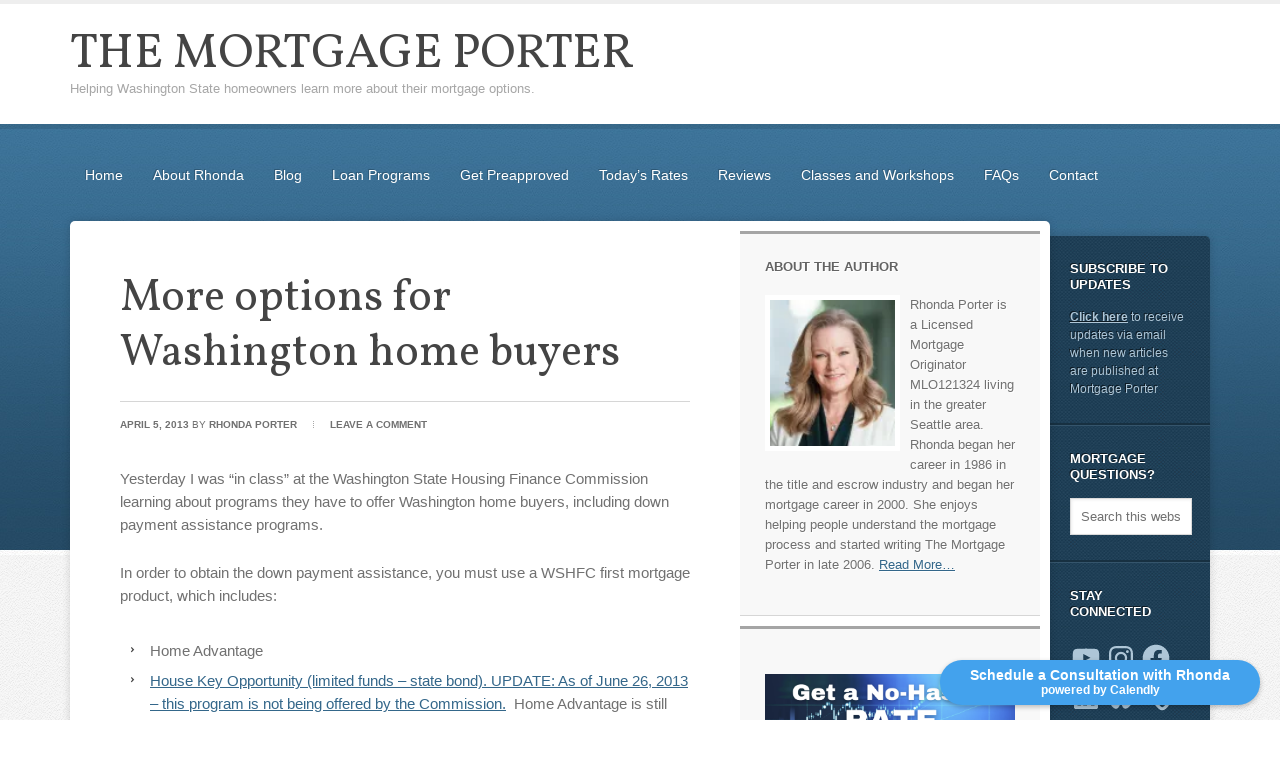

--- FILE ---
content_type: text/html; charset=UTF-8
request_url: https://mortgageporter.com/2013/04/more-options-for-washington-home-buyers.html
body_size: 51660
content:
<!DOCTYPE html PUBLIC "-//W3C//DTD XHTML 1.0 Transitional//EN" "http://www.w3.org/TR/xhtml1/DTD/xhtml1-transitional.dtd">
<html xmlns="http://www.w3.org/1999/xhtml" lang="en-US" xml:lang="en-US">
<head profile="http://gmpg.org/xfn/11">
<meta http-equiv="Content-Type" content="text/html; charset=UTF-8" />
	<meta name="description" content="Seattle area Loan Officer Rhonda Porter MLO121324 shares information about down payment assistance and state bond programs with WSFHC" />
		<meta name="robots" content="noodp,noydir" />
		<meta name="viewport" content="width=device-width, initial-scale=1.0"/><style id="jetpack-boost-critical-css">@media all{@import url(https://fonts.googleapis.com/css?family=Vollkorn:400italic,400);body,h1,h3,h4,p{color:#717171;font-family:"Helvetica Neue",Arial,Helvetica,sans-serif;font-size:15px;line-height:1.5625;margin:0;padding:0;text-decoration:none}input[type=text]{-moz-box-shadow:1px 1px 3px #eee inset;-webkit-box-shadow:1px 1px 3px #eee inset;background-color:#fff;box-shadow:1px 1px 3px #eee inset;border:1px solid #dadada;color:#717171;font-family:"Helvetica Neue",Arial,Helvetica,sans-serif;font-size:13px;margin:0;padding:13px 15px 10px}li,ul{margin:0;padding:0}a{color:#34678a;text-decoration:underline}a img{border:none}body{background:url(https://mortgageporter.com/wp-content/themes/education/images/bg.png)}#wrap{margin:0;min-width:1140px;padding:0}#header{background-color:#fff!important;background-position:center top!important;border-top:4px solid #eee;margin:0 auto;min-height:120px;width:100%}#header .wrap{margin:0 auto;width:1140px}#title-area{float:left;overflow:hidden;padding:27px 0 0;overflow:hidden;width:400px}#title{font-family:Vollkorn,serif;font-size:48px;line-height:1;margin:0;text-transform:uppercase;white-space:nowrap}#title a{color:#444;padding:0;text-decoration:none}#description{color:#a7a7a7!important;font-size:13px;padding:0}.header-full-width #title,.header-full-width #title a,.header-full-width #title-area{width:100%}.menu-primary{clear:both;color:#fff;font-size:14px;margin:-15px auto 20px;overflow:hidden;width:100%}.menu-primary ul{float:left;width:100%}.menu-primary li{float:left;list-style-type:none}.menu-primary li a{color:#fff;display:block;padding:16px 15px 15px;position:relative;text-decoration:none;text-shadow:#2d5876 -1px -1px}.menu-primary li li a,.menu-primary li li a:link{background:0 0;border-bottom:1px dotted #ddd;color:#747474;font-size:14px;padding:9px 8px 8px;position:relative;text-transform:none;text-shadow:none!important;width:168px}.menu-primary li ul{-moz-box-shadow:0 0 6px rgba(0,0,0,.15);-webkit-box-shadow:0 0 6px rgba(0,0,0,.15);background:#fff;border:1px solid #dfdfdf;box-shadow:0 0 6px rgba(0,0,0,.15);height:auto;left:-9999px;padding:15px 20px 20px 20px;position:absolute;width:190px;z-index:9999}.menu-primary li ul a{width:140px}.menu-primary li ul ul{margin:-56px 0 0 159px}#inner{background:url(https://mortgageporter.com/wp-content/themes/education/images/bg-top.jpg) repeat-x top;clear:both;padding:40px 0 20px;overflow:hidden}#inner .wrap{margin:0 auto;width:1140px}#content-sidebar-wrap{-moz-border-radius:5px;-moz-box-shadow:0 0 8px 0 rgba(0,0,0,.15);-webkit-border-radius:5px;-webkit-box-shadow:0 0 8px 0 rgba(0,0,0,.15);background:#fff;border-radius:5px;box-shadow:0 0 8px 0 rgba(0,0,0,.15);float:left;position:relative;width:980px;z-index:999}#content{float:left;margin:50px;width:570px}.post{background:url(https://mortgageporter.com/wp-content/themes/education/images/separator.png) repeat-x bottom;margin:0 0 50px;padding:0 0 50px}.entry-content{overflow:hidden}.entry-content p{margin:0 0 25px}h1,h3,h4{color:#444;font-family:Vollkorn,serif;font-weight:400;line-height:1.25;margin:0 0 15px}h1{font-size:44px;margin:0 0 20px}h3{font-size:30px}h4{font-size:24px}.entry-content h3{margin-top:30px}.widget-area h4{color:#636363;font-family:"Helvetica Neue",Arial,Helvetica,sans-serif;font-size:13px;font-weight:700;text-shadow:#fff 1px 1px;text-transform:uppercase}.widget-area h4{margin:0 0 20px}#sidebar-alt h4{color:#fff;margin:0 0 15px;text-shadow:#0d1a23 -1px -1px}.entry-content ul{margin:0;padding:0 0 25px}.entry-content ul li{background:url(https://mortgageporter.com/wp-content/themes/education/images/bullet.png) no-repeat 10px 14px;list-style-type:none;margin:0;padding:7px 0 0 30px}.post-info{border-top:1px solid #d6d6d6;font-size:10px;margin:0 0 35px;padding:15px 0 0;text-transform:uppercase}.post-info .date,.post-info a{font-weight:700;text-decoration:none;text-transform:uppercase}.post-info a{color:#717171!important}.post-comments{background:url(https://mortgageporter.com/wp-content/themes/education/images/icon-dot.png) no-repeat left;margin:0 0 0 10px;padding:0 0 0 20px}img{height:auto;max-width:100%}.avatar{background-color:#f5f5f5;border:1px solid #ddd;padding:4px}.widget-area .avatar{background:0 0;border:5px solid #fff;padding:0}img.alignleft{background:#fff;border:1px solid #ddd;padding:1px}.aligncenter{display:block;margin:0 auto 25px}.widget-area .alignleft{margin:0 0 10px}img.alignleft{display:inline;margin:0 25px 25px 0}.alignleft{float:left;margin:0 25px 25px 0}.widget-area .alignleft{margin:0 10px 5px 0}.sidebar{display:inline;float:right;font-size:13px;margin:10px 10px 10px 0;text-shadow:#fff 1px 1px;width:300px}#sidebar-alt{-webkit-border-radius:5px;-webkit-box-shadow:0 0 8px 0 rgba(0,0,0,.15);-moz-border-radius:5px;-moz-box-shadow:0 0 8px 0 rgba(0,0,0,.15);background:#254c67 url(https://mortgageporter.com/wp-content/themes/education/images/bg-sidebar.jpg);border-radius:5px;box-shadow:0 0 8px 0 rgba(0,0,0,.15);color:#aec6d7;float:left;font-size:12px;margin:15px -5px 15px 0;position:relative;text-shadow:none;text-shadow:#0d1a23 -1px -1px;width:165px;z-index:0}.content-sidebar-sidebar #sidebar-alt{float:right;margin:15px 0 15px -5px}.sidebar p{font-size:inherit;text-shadow:#fff 1px 1px;margin-bottom:15px}#sidebar-alt a{color:#aec6d7}#sidebar-alt .widget{background:0 0;border-bottom:2px solid #173041;border-top:1px solid #35556c;margin:0}#sidebar-alt .widget:first-child{border-top:none!important}.sidebar .widget{background-color:#f8f8f8;border-bottom:1px solid #d6d6d6;border-top:3px solid #a5a5a5;margin:0 0 10px;padding:25px}.sidebar.widget-area ul li{background:url(https://mortgageporter.com/wp-content/themes/education/images/bullet.png) no-repeat 0 12px;list-style-type:none;margin:0;padding:7px 0 0 20px;word-wrap:break-word}#sidebar-alt ul li{background:0 0;padding:7px 0 0}.user-profile{overflow:hidden}input[type=submit]{-moz-border-radius:5px;-moz-box-shadow:0 1px 3px rgba(0,0,0,.3);-webkit-border-radius:5px;-webkit-box-shadow:0 1px 3px rgba(0,0,0,.3);background:#2f5c7c url(https://mortgageporter.com/wp-content/themes/education/images/button-gradient.png) repeat-x;border:1px solid #264f6b;border-radius:5px;box-shadow:0 1px 3px rgba(0,0,0,.3);color:#fff!important;font-size:13px;font-weight:700;line-height:19px;padding:7px 12px 6px;text-decoration:none;text-shadow:1px 1px #23455c}.s{background:#fff url(https://mortgageporter.com/wp-content/themes/education/images/search-icon.png) no-repeat 15px 12px;padding:13px 15px 10px 45px!important;width:70%}#sidebar-alt .s{background:#fff;padding:10px!important;width:100px}.searchsubmit{display:none}@media only screen and (max-width:1200px){#wrap{min-width:0}#header .wrap,#inner .wrap{max-width:960px}#content-sidebar-wrap{width:800px}#content{margin:30px;width:430px}}@media only screen and (max-width:980px){body{width:100%;margin:0 auto}#content-sidebar-wrap,#header,#header .wrap,#inner,#inner .wrap,#nav .wrap,#sidebar-alt,#title-area,.wrap{width:100%}#wrap{-moz-box-shadow:0 0 8px 0 rgba(0,0,0,.15);-webkit-box-shadow:0 0 8px 0 rgba(0,0,0,.15);box-shadow:0 0 8px 0 rgba(0,0,0,.15);margin:0 auto;width:90%}#inner{padding-bottom:0}#content,.sidebar{-moz-box-sizing:border-box;-webkit-box-sizing:border-box;box-sizing:border-box;margin:0!important;padding:30px;width:100%!important}.sidebar{margin:0 30px 30px}#sidebar-alt{margin:0!important}#description,#title,#title-area{float:none;text-align:center}#header{height:auto!important}}@media only screen and (max-width:400px){.post-info{display:none}#sidebar-alt{margin:0!important}.menu-primary li{float:none}.menu-primary a{padding:11px 15px}.sidebar{margin:0 20px 20px}h1{font-size:38px}h3{font-size:26px}h4{font-size:20px}.post{margin:0 0 25px;padding:0 0 25px}}}@media all{@charset "UTF-8";.wp-block-image img{box-sizing:border-box;height:auto;max-width:100%;vertical-align:bottom}.wp-block-image figcaption{margin-bottom:1em;margin-top:.5em}ul{box-sizing:border-box}.entry-content{counter-reset:footnotes}.aligncenter{clear:both}.screen-reader-text{clip:rect(1px,1px,1px,1px);word-wrap:normal!important;border:0;-webkit-clip-path:inset(50%);clip-path:inset(50%);height:1px;margin:-1px;overflow:hidden;padding:0;position:absolute;width:1px}html :where(img[class*=wp-image-]){height:auto;max-width:100%}:where(figure){margin:0 0 1em}}@media all{@charset "UTF-8";div.sharedaddy h3.sd-title:before{border-top:1px solid #dcdcde;content:"";display:block;margin-bottom:1em;min-width:30px;width:100%}#likes-other-gravatars{background-color:#2e4453;border-width:0;box-shadow:0 0 10px #2e4453;box-shadow:0 0 10px rgba(46,68,83,.6);display:none;min-width:130px;padding:10px 10px 12px;position:absolute;z-index:1000}#likes-other-gravatars *{line-height:normal}#likes-other-gravatars .likes-text{color:#fff;font-size:12px;padding-bottom:8px}#likes-other-gravatars ul{list-style-type:none;margin:0;padding:0;text-indent:0}#likes-other-gravatars ul.wpl-avatars{display:block;max-height:190px;overflow:auto}.post-likes-widget-placeholder .button{display:none}#jp-relatedposts{clear:both;display:none;margin:1em 0;padding-top:1em;position:relative}.jp-relatedposts:after{clear:both;content:"";display:block}#jp-relatedposts h3.jp-relatedposts-headline{display:inline-block;float:left;font-family:inherit;font-size:9pt;font-weight:700;margin:0 0 1em}#jp-relatedposts h3.jp-relatedposts-headline em:before{border-top:1px solid #dcdcde;border-top:1px solid rgba(0,0,0,.2);content:"";display:block;margin-bottom:1em;min-width:30px;width:100%}#jp-relatedposts h3.jp-relatedposts-headline em{font-style:normal;font-weight:700}#content div.sharedaddy,div.sharedaddy{clear:both}div.sharedaddy h3.sd-title{display:inline-block;font-size:9pt;font-weight:700;line-height:1.2;margin:0 0 1em}.sd-sharing{margin-bottom:1em}.sd-content ul{list-style:none!important;margin:0!important;padding:0!important}.sd-content ul li{display:inline-block}.sd-content ul li a.sd-button{background:#fff;border-radius:4px;box-shadow:0 1px 2px rgba(0,0,0,.12),0 0 0 1px rgba(0,0,0,.12);color:#2c3338!important;display:inline-block;font-family:Open Sans,sans-serif;font-size:13px;font-weight:500;line-height:23px;padding:4px 11px 3px 9px;text-decoration:none!important;text-shadow:none}.sd-social-official .sd-content ul li a.sd-button{align-items:center;display:flex;font-size:12px;line-height:12px;min-height:20px;padding:1px 6px 0 5px}.sd-content ul li a.sd-button>span{line-height:23px;margin-left:6px}.sd-social-official .sd-content ul li a.sd-button>span{line-height:12px;margin-left:3px}.sd-social-official .sd-content .sharing-hidden .inner>ul>li>a.sd-button:before{margin-bottom:-1px}.sd-content ul li a.sd-button:before{-webkit-font-smoothing:antialiased;-moz-osx-font-smoothing:grayscale;display:inline-block;font:normal 18px/1 social-logos;text-align:center;vertical-align:top}@media screen and (-webkit-min-device-pixel-ratio:0){.sd-content ul li a.sd-button:before{position:relative;top:2px}}.sd-social-official ul li a.sd-button:before{position:relative;top:-2px}@media screen and (-webkit-min-device-pixel-ratio:0){.sd-social-official ul li a.sd-button:before{top:0}}.sd-content ul li{margin:0 8px 12px 0;padding:0}.sd-social-official .sd-content li.share-print a:before{content:""}.sd-social-official .sd-content li.share-email a:before{content:""}.sd-social-official .sd-content li.share-reddit a:before{content:""}.sd-social-official .sd-content ul{display:flex;flex-wrap:wrap}.sd-social-official .sd-content ul:after{clear:both;content:".";display:block;height:0;visibility:hidden}.sd-social-official .sd-content ul>li{display:flex;max-height:18px}body .sd-social-official li.share-email a,body .sd-social-official li.share-print{position:relative;top:0}.sharing-hidden .inner{background:#fff;border:1px solid #ccc;border-radius:2px;box-shadow:0 5px 20px rgba(0,0,0,.2);margin-top:5px;max-width:400px;padding:10px;position:absolute;z-index:2}.sharing-hidden .inner ul{margin:0!important}.sd-social-official .sd-content .sharing-hidden ul>li.share-end{clear:both;height:0!important;margin:0!important}.sharing-hidden .inner:after,.sharing-hidden .inner:before{border-bottom:8px solid #ccc;border-left:6px solid transparent;border-right:6px solid transparent;content:"";display:block;height:0;left:20px;position:absolute;top:-8px;width:0;z-index:1}.sharing-hidden .inner:after{border-bottom:8px solid #fff;border-left:6px solid transparent;border-right:6px solid transparent;top:-7px;z-index:2}.sharing-hidden ul{margin:0}.jetpack_widget_social_icons li,.jetpack_widget_social_icons ul{list-style:none}.jetpack_widget_social_icons ul{display:block;margin:0 0 1.5em;padding:0}.jetpack_widget_social_icons ul li{border:0;display:inline-block;line-height:1;margin:0;padding:0}.jetpack_widget_social_icons ul li:after,.jetpack_widget_social_icons ul li:before{display:none}.jetpack_widget_social_icons a{border:0;box-shadow:none;display:block;height:24px;text-decoration:none;width:24px}.jetpack_widget_social_icons svg{fill:currentColor;color:inherit;height:inherit;vertical-align:middle;width:inherit}.jetpack_widget_social_icons ul.size-medium a{height:32px;width:32px}.screen-reader-text{clip:rect(1px,1px,1px,1px);word-wrap:normal!important;border:0;-webkit-clip-path:inset(50%);clip-path:inset(50%);height:1px;margin:-1px;overflow:hidden;padding:0;position:absolute!important;width:1px}}</style><title>More options for Washington home buyers</title>
<meta name='robots' content='max-image-preview:large' />
	<style>img:is([sizes="auto" i], [sizes^="auto," i]) { contain-intrinsic-size: 3000px 1500px }</style>
	<link rel='dns-prefetch' href='//secure.gravatar.com' />
<link rel='dns-prefetch' href='//stats.wp.com' />
<link rel='dns-prefetch' href='//widgets.wp.com' />
<link rel='dns-prefetch' href='//s0.wp.com' />
<link rel='dns-prefetch' href='//0.gravatar.com' />
<link rel='dns-prefetch' href='//1.gravatar.com' />
<link rel='dns-prefetch' href='//2.gravatar.com' />
<link rel='dns-prefetch' href='//jetpack.wordpress.com' />
<link rel='dns-prefetch' href='//public-api.wordpress.com' />
<link rel='preconnect' href='//i0.wp.com' />
<link rel='preconnect' href='//c0.wp.com' />
<link rel="alternate" type="application/rss+xml" title="The Mortgage Porter &raquo; Feed" href="https://mortgageporter.com/feed" />
<link rel="alternate" type="application/rss+xml" title="The Mortgage Porter &raquo; Comments Feed" href="https://mortgageporter.com/comments/feed" />
<link rel="alternate" type="application/rss+xml" title="The Mortgage Porter &raquo; More options for Washington home buyers Comments Feed" href="https://mortgageporter.com/2013/04/more-options-for-washington-home-buyers.html/feed" />
<link rel="canonical" href="https://mortgageporter.com/2013/04/more-options-for-washington-home-buyers.html" />
<script type="text/javascript">
/* <![CDATA[ */
window._wpemojiSettings = {"baseUrl":"https:\/\/s.w.org\/images\/core\/emoji\/16.0.1\/72x72\/","ext":".png","svgUrl":"https:\/\/s.w.org\/images\/core\/emoji\/16.0.1\/svg\/","svgExt":".svg","source":{"concatemoji":"https:\/\/mortgageporter.com\/wp-includes\/js\/wp-emoji-release.min.js?ver=6.8.3"}};
/*! This file is auto-generated */
!function(s,n){var o,i,e;function c(e){try{var t={supportTests:e,timestamp:(new Date).valueOf()};sessionStorage.setItem(o,JSON.stringify(t))}catch(e){}}function p(e,t,n){e.clearRect(0,0,e.canvas.width,e.canvas.height),e.fillText(t,0,0);var t=new Uint32Array(e.getImageData(0,0,e.canvas.width,e.canvas.height).data),a=(e.clearRect(0,0,e.canvas.width,e.canvas.height),e.fillText(n,0,0),new Uint32Array(e.getImageData(0,0,e.canvas.width,e.canvas.height).data));return t.every(function(e,t){return e===a[t]})}function u(e,t){e.clearRect(0,0,e.canvas.width,e.canvas.height),e.fillText(t,0,0);for(var n=e.getImageData(16,16,1,1),a=0;a<n.data.length;a++)if(0!==n.data[a])return!1;return!0}function f(e,t,n,a){switch(t){case"flag":return n(e,"\ud83c\udff3\ufe0f\u200d\u26a7\ufe0f","\ud83c\udff3\ufe0f\u200b\u26a7\ufe0f")?!1:!n(e,"\ud83c\udde8\ud83c\uddf6","\ud83c\udde8\u200b\ud83c\uddf6")&&!n(e,"\ud83c\udff4\udb40\udc67\udb40\udc62\udb40\udc65\udb40\udc6e\udb40\udc67\udb40\udc7f","\ud83c\udff4\u200b\udb40\udc67\u200b\udb40\udc62\u200b\udb40\udc65\u200b\udb40\udc6e\u200b\udb40\udc67\u200b\udb40\udc7f");case"emoji":return!a(e,"\ud83e\udedf")}return!1}function g(e,t,n,a){var r="undefined"!=typeof WorkerGlobalScope&&self instanceof WorkerGlobalScope?new OffscreenCanvas(300,150):s.createElement("canvas"),o=r.getContext("2d",{willReadFrequently:!0}),i=(o.textBaseline="top",o.font="600 32px Arial",{});return e.forEach(function(e){i[e]=t(o,e,n,a)}),i}function t(e){var t=s.createElement("script");t.src=e,t.defer=!0,s.head.appendChild(t)}"undefined"!=typeof Promise&&(o="wpEmojiSettingsSupports",i=["flag","emoji"],n.supports={everything:!0,everythingExceptFlag:!0},e=new Promise(function(e){s.addEventListener("DOMContentLoaded",e,{once:!0})}),new Promise(function(t){var n=function(){try{var e=JSON.parse(sessionStorage.getItem(o));if("object"==typeof e&&"number"==typeof e.timestamp&&(new Date).valueOf()<e.timestamp+604800&&"object"==typeof e.supportTests)return e.supportTests}catch(e){}return null}();if(!n){if("undefined"!=typeof Worker&&"undefined"!=typeof OffscreenCanvas&&"undefined"!=typeof URL&&URL.createObjectURL&&"undefined"!=typeof Blob)try{var e="postMessage("+g.toString()+"("+[JSON.stringify(i),f.toString(),p.toString(),u.toString()].join(",")+"));",a=new Blob([e],{type:"text/javascript"}),r=new Worker(URL.createObjectURL(a),{name:"wpTestEmojiSupports"});return void(r.onmessage=function(e){c(n=e.data),r.terminate(),t(n)})}catch(e){}c(n=g(i,f,p,u))}t(n)}).then(function(e){for(var t in e)n.supports[t]=e[t],n.supports.everything=n.supports.everything&&n.supports[t],"flag"!==t&&(n.supports.everythingExceptFlag=n.supports.everythingExceptFlag&&n.supports[t]);n.supports.everythingExceptFlag=n.supports.everythingExceptFlag&&!n.supports.flag,n.DOMReady=!1,n.readyCallback=function(){n.DOMReady=!0}}).then(function(){return e}).then(function(){var e;n.supports.everything||(n.readyCallback(),(e=n.source||{}).concatemoji?t(e.concatemoji):e.wpemoji&&e.twemoji&&(t(e.twemoji),t(e.wpemoji)))}))}((window,document),window._wpemojiSettings);
/* ]]> */
</script>
<noscript><link rel='stylesheet' id='jetpack_related-posts-css' href='https://c0.wp.com/p/jetpack/14.9.1/modules/related-posts/related-posts.css' type='text/css' media='all' />
</noscript><link rel='stylesheet' id='jetpack_related-posts-css' href='https://c0.wp.com/p/jetpack/14.9.1/modules/related-posts/related-posts.css' type='text/css' media="not all" data-media="all" onload="this.media=this.dataset.media; delete this.dataset.media; this.removeAttribute( 'onload' );" />
<noscript><link rel='stylesheet' id='education-theme-css' href='https://mortgageporter.com/wp-content/themes/education/style.css?ver=2.0.1' type='text/css' media='all' />
</noscript><link rel='stylesheet' id='education-theme-css' href='https://mortgageporter.com/wp-content/themes/education/style.css?ver=2.0.1' type='text/css' media="not all" data-media="all" onload="this.media=this.dataset.media; delete this.dataset.media; this.removeAttribute( 'onload' );" />
<style id='wp-emoji-styles-inline-css' type='text/css'>

	img.wp-smiley, img.emoji {
		display: inline !important;
		border: none !important;
		box-shadow: none !important;
		height: 1em !important;
		width: 1em !important;
		margin: 0 0.07em !important;
		vertical-align: -0.1em !important;
		background: none !important;
		padding: 0 !important;
	}
</style>
<noscript><link rel='stylesheet' id='wp-block-library-css' href='https://c0.wp.com/c/6.8.3/wp-includes/css/dist/block-library/style.min.css' type='text/css' media='all' />
</noscript><link rel='stylesheet' id='wp-block-library-css' href='https://c0.wp.com/c/6.8.3/wp-includes/css/dist/block-library/style.min.css' type='text/css' media="not all" data-media="all" onload="this.media=this.dataset.media; delete this.dataset.media; this.removeAttribute( 'onload' );" />
<style id='classic-theme-styles-inline-css' type='text/css'>
/*! This file is auto-generated */
.wp-block-button__link{color:#fff;background-color:#32373c;border-radius:9999px;box-shadow:none;text-decoration:none;padding:calc(.667em + 2px) calc(1.333em + 2px);font-size:1.125em}.wp-block-file__button{background:#32373c;color:#fff;text-decoration:none}
</style>
<noscript><link rel='stylesheet' id='vgb-video-gallery-style-css' href='https://mortgageporter.com/wp-content/plugins/video-gallery-block/build/view.css?ver=6.8.3' type='text/css' media='all' />
</noscript><link rel='stylesheet' id='vgb-video-gallery-style-css' href='https://mortgageporter.com/wp-content/plugins/video-gallery-block/build/view.css?ver=6.8.3' type='text/css' media="not all" data-media="all" onload="this.media=this.dataset.media; delete this.dataset.media; this.removeAttribute( 'onload' );" />
<noscript><link rel='stylesheet' id='mediaelement-css' href='https://c0.wp.com/c/6.8.3/wp-includes/js/mediaelement/mediaelementplayer-legacy.min.css' type='text/css' media='all' />
</noscript><link rel='stylesheet' id='mediaelement-css' href='https://c0.wp.com/c/6.8.3/wp-includes/js/mediaelement/mediaelementplayer-legacy.min.css' type='text/css' media="not all" data-media="all" onload="this.media=this.dataset.media; delete this.dataset.media; this.removeAttribute( 'onload' );" />
<noscript><link rel='stylesheet' id='wp-mediaelement-css' href='https://c0.wp.com/c/6.8.3/wp-includes/js/mediaelement/wp-mediaelement.min.css' type='text/css' media='all' />
</noscript><link rel='stylesheet' id='wp-mediaelement-css' href='https://c0.wp.com/c/6.8.3/wp-includes/js/mediaelement/wp-mediaelement.min.css' type='text/css' media="not all" data-media="all" onload="this.media=this.dataset.media; delete this.dataset.media; this.removeAttribute( 'onload' );" />
<style id='jetpack-sharing-buttons-style-inline-css' type='text/css'>
.jetpack-sharing-buttons__services-list{display:flex;flex-direction:row;flex-wrap:wrap;gap:0;list-style-type:none;margin:5px;padding:0}.jetpack-sharing-buttons__services-list.has-small-icon-size{font-size:12px}.jetpack-sharing-buttons__services-list.has-normal-icon-size{font-size:16px}.jetpack-sharing-buttons__services-list.has-large-icon-size{font-size:24px}.jetpack-sharing-buttons__services-list.has-huge-icon-size{font-size:36px}@media print{.jetpack-sharing-buttons__services-list{display:none!important}}.editor-styles-wrapper .wp-block-jetpack-sharing-buttons{gap:0;padding-inline-start:0}ul.jetpack-sharing-buttons__services-list.has-background{padding:1.25em 2.375em}
</style>
<style id='global-styles-inline-css' type='text/css'>
:root{--wp--preset--aspect-ratio--square: 1;--wp--preset--aspect-ratio--4-3: 4/3;--wp--preset--aspect-ratio--3-4: 3/4;--wp--preset--aspect-ratio--3-2: 3/2;--wp--preset--aspect-ratio--2-3: 2/3;--wp--preset--aspect-ratio--16-9: 16/9;--wp--preset--aspect-ratio--9-16: 9/16;--wp--preset--color--black: #000000;--wp--preset--color--cyan-bluish-gray: #abb8c3;--wp--preset--color--white: #ffffff;--wp--preset--color--pale-pink: #f78da7;--wp--preset--color--vivid-red: #cf2e2e;--wp--preset--color--luminous-vivid-orange: #ff6900;--wp--preset--color--luminous-vivid-amber: #fcb900;--wp--preset--color--light-green-cyan: #7bdcb5;--wp--preset--color--vivid-green-cyan: #00d084;--wp--preset--color--pale-cyan-blue: #8ed1fc;--wp--preset--color--vivid-cyan-blue: #0693e3;--wp--preset--color--vivid-purple: #9b51e0;--wp--preset--gradient--vivid-cyan-blue-to-vivid-purple: linear-gradient(135deg,rgba(6,147,227,1) 0%,rgb(155,81,224) 100%);--wp--preset--gradient--light-green-cyan-to-vivid-green-cyan: linear-gradient(135deg,rgb(122,220,180) 0%,rgb(0,208,130) 100%);--wp--preset--gradient--luminous-vivid-amber-to-luminous-vivid-orange: linear-gradient(135deg,rgba(252,185,0,1) 0%,rgba(255,105,0,1) 100%);--wp--preset--gradient--luminous-vivid-orange-to-vivid-red: linear-gradient(135deg,rgba(255,105,0,1) 0%,rgb(207,46,46) 100%);--wp--preset--gradient--very-light-gray-to-cyan-bluish-gray: linear-gradient(135deg,rgb(238,238,238) 0%,rgb(169,184,195) 100%);--wp--preset--gradient--cool-to-warm-spectrum: linear-gradient(135deg,rgb(74,234,220) 0%,rgb(151,120,209) 20%,rgb(207,42,186) 40%,rgb(238,44,130) 60%,rgb(251,105,98) 80%,rgb(254,248,76) 100%);--wp--preset--gradient--blush-light-purple: linear-gradient(135deg,rgb(255,206,236) 0%,rgb(152,150,240) 100%);--wp--preset--gradient--blush-bordeaux: linear-gradient(135deg,rgb(254,205,165) 0%,rgb(254,45,45) 50%,rgb(107,0,62) 100%);--wp--preset--gradient--luminous-dusk: linear-gradient(135deg,rgb(255,203,112) 0%,rgb(199,81,192) 50%,rgb(65,88,208) 100%);--wp--preset--gradient--pale-ocean: linear-gradient(135deg,rgb(255,245,203) 0%,rgb(182,227,212) 50%,rgb(51,167,181) 100%);--wp--preset--gradient--electric-grass: linear-gradient(135deg,rgb(202,248,128) 0%,rgb(113,206,126) 100%);--wp--preset--gradient--midnight: linear-gradient(135deg,rgb(2,3,129) 0%,rgb(40,116,252) 100%);--wp--preset--font-size--small: 13px;--wp--preset--font-size--medium: 20px;--wp--preset--font-size--large: 36px;--wp--preset--font-size--x-large: 42px;--wp--preset--spacing--20: 0.44rem;--wp--preset--spacing--30: 0.67rem;--wp--preset--spacing--40: 1rem;--wp--preset--spacing--50: 1.5rem;--wp--preset--spacing--60: 2.25rem;--wp--preset--spacing--70: 3.38rem;--wp--preset--spacing--80: 5.06rem;--wp--preset--shadow--natural: 6px 6px 9px rgba(0, 0, 0, 0.2);--wp--preset--shadow--deep: 12px 12px 50px rgba(0, 0, 0, 0.4);--wp--preset--shadow--sharp: 6px 6px 0px rgba(0, 0, 0, 0.2);--wp--preset--shadow--outlined: 6px 6px 0px -3px rgba(255, 255, 255, 1), 6px 6px rgba(0, 0, 0, 1);--wp--preset--shadow--crisp: 6px 6px 0px rgba(0, 0, 0, 1);}:where(.is-layout-flex){gap: 0.5em;}:where(.is-layout-grid){gap: 0.5em;}body .is-layout-flex{display: flex;}.is-layout-flex{flex-wrap: wrap;align-items: center;}.is-layout-flex > :is(*, div){margin: 0;}body .is-layout-grid{display: grid;}.is-layout-grid > :is(*, div){margin: 0;}:where(.wp-block-columns.is-layout-flex){gap: 2em;}:where(.wp-block-columns.is-layout-grid){gap: 2em;}:where(.wp-block-post-template.is-layout-flex){gap: 1.25em;}:where(.wp-block-post-template.is-layout-grid){gap: 1.25em;}.has-black-color{color: var(--wp--preset--color--black) !important;}.has-cyan-bluish-gray-color{color: var(--wp--preset--color--cyan-bluish-gray) !important;}.has-white-color{color: var(--wp--preset--color--white) !important;}.has-pale-pink-color{color: var(--wp--preset--color--pale-pink) !important;}.has-vivid-red-color{color: var(--wp--preset--color--vivid-red) !important;}.has-luminous-vivid-orange-color{color: var(--wp--preset--color--luminous-vivid-orange) !important;}.has-luminous-vivid-amber-color{color: var(--wp--preset--color--luminous-vivid-amber) !important;}.has-light-green-cyan-color{color: var(--wp--preset--color--light-green-cyan) !important;}.has-vivid-green-cyan-color{color: var(--wp--preset--color--vivid-green-cyan) !important;}.has-pale-cyan-blue-color{color: var(--wp--preset--color--pale-cyan-blue) !important;}.has-vivid-cyan-blue-color{color: var(--wp--preset--color--vivid-cyan-blue) !important;}.has-vivid-purple-color{color: var(--wp--preset--color--vivid-purple) !important;}.has-black-background-color{background-color: var(--wp--preset--color--black) !important;}.has-cyan-bluish-gray-background-color{background-color: var(--wp--preset--color--cyan-bluish-gray) !important;}.has-white-background-color{background-color: var(--wp--preset--color--white) !important;}.has-pale-pink-background-color{background-color: var(--wp--preset--color--pale-pink) !important;}.has-vivid-red-background-color{background-color: var(--wp--preset--color--vivid-red) !important;}.has-luminous-vivid-orange-background-color{background-color: var(--wp--preset--color--luminous-vivid-orange) !important;}.has-luminous-vivid-amber-background-color{background-color: var(--wp--preset--color--luminous-vivid-amber) !important;}.has-light-green-cyan-background-color{background-color: var(--wp--preset--color--light-green-cyan) !important;}.has-vivid-green-cyan-background-color{background-color: var(--wp--preset--color--vivid-green-cyan) !important;}.has-pale-cyan-blue-background-color{background-color: var(--wp--preset--color--pale-cyan-blue) !important;}.has-vivid-cyan-blue-background-color{background-color: var(--wp--preset--color--vivid-cyan-blue) !important;}.has-vivid-purple-background-color{background-color: var(--wp--preset--color--vivid-purple) !important;}.has-black-border-color{border-color: var(--wp--preset--color--black) !important;}.has-cyan-bluish-gray-border-color{border-color: var(--wp--preset--color--cyan-bluish-gray) !important;}.has-white-border-color{border-color: var(--wp--preset--color--white) !important;}.has-pale-pink-border-color{border-color: var(--wp--preset--color--pale-pink) !important;}.has-vivid-red-border-color{border-color: var(--wp--preset--color--vivid-red) !important;}.has-luminous-vivid-orange-border-color{border-color: var(--wp--preset--color--luminous-vivid-orange) !important;}.has-luminous-vivid-amber-border-color{border-color: var(--wp--preset--color--luminous-vivid-amber) !important;}.has-light-green-cyan-border-color{border-color: var(--wp--preset--color--light-green-cyan) !important;}.has-vivid-green-cyan-border-color{border-color: var(--wp--preset--color--vivid-green-cyan) !important;}.has-pale-cyan-blue-border-color{border-color: var(--wp--preset--color--pale-cyan-blue) !important;}.has-vivid-cyan-blue-border-color{border-color: var(--wp--preset--color--vivid-cyan-blue) !important;}.has-vivid-purple-border-color{border-color: var(--wp--preset--color--vivid-purple) !important;}.has-vivid-cyan-blue-to-vivid-purple-gradient-background{background: var(--wp--preset--gradient--vivid-cyan-blue-to-vivid-purple) !important;}.has-light-green-cyan-to-vivid-green-cyan-gradient-background{background: var(--wp--preset--gradient--light-green-cyan-to-vivid-green-cyan) !important;}.has-luminous-vivid-amber-to-luminous-vivid-orange-gradient-background{background: var(--wp--preset--gradient--luminous-vivid-amber-to-luminous-vivid-orange) !important;}.has-luminous-vivid-orange-to-vivid-red-gradient-background{background: var(--wp--preset--gradient--luminous-vivid-orange-to-vivid-red) !important;}.has-very-light-gray-to-cyan-bluish-gray-gradient-background{background: var(--wp--preset--gradient--very-light-gray-to-cyan-bluish-gray) !important;}.has-cool-to-warm-spectrum-gradient-background{background: var(--wp--preset--gradient--cool-to-warm-spectrum) !important;}.has-blush-light-purple-gradient-background{background: var(--wp--preset--gradient--blush-light-purple) !important;}.has-blush-bordeaux-gradient-background{background: var(--wp--preset--gradient--blush-bordeaux) !important;}.has-luminous-dusk-gradient-background{background: var(--wp--preset--gradient--luminous-dusk) !important;}.has-pale-ocean-gradient-background{background: var(--wp--preset--gradient--pale-ocean) !important;}.has-electric-grass-gradient-background{background: var(--wp--preset--gradient--electric-grass) !important;}.has-midnight-gradient-background{background: var(--wp--preset--gradient--midnight) !important;}.has-small-font-size{font-size: var(--wp--preset--font-size--small) !important;}.has-medium-font-size{font-size: var(--wp--preset--font-size--medium) !important;}.has-large-font-size{font-size: var(--wp--preset--font-size--large) !important;}.has-x-large-font-size{font-size: var(--wp--preset--font-size--x-large) !important;}
:where(.wp-block-post-template.is-layout-flex){gap: 1.25em;}:where(.wp-block-post-template.is-layout-grid){gap: 1.25em;}
:where(.wp-block-columns.is-layout-flex){gap: 2em;}:where(.wp-block-columns.is-layout-grid){gap: 2em;}
:root :where(.wp-block-pullquote){font-size: 1.5em;line-height: 1.6;}
</style>
<style id='dominant-color-styles-inline-css' type='text/css'>
img[data-dominant-color]:not(.has-transparency) { background-color: var(--dominant-color); }
</style>
<noscript><link rel='stylesheet' id='stcr-style-css' href='https://mortgageporter.com/wp-content/plugins/subscribe-to-comments-reloaded/includes/css/stcr-style.css?ver=6.8.3' type='text/css' media='all' />
</noscript><link rel='stylesheet' id='stcr-style-css' href='https://mortgageporter.com/wp-content/plugins/subscribe-to-comments-reloaded/includes/css/stcr-style.css?ver=6.8.3' type='text/css' media="not all" data-media="all" onload="this.media=this.dataset.media; delete this.dataset.media; this.removeAttribute( 'onload' );" />
<noscript><link rel='stylesheet' id='plyr-css' href='https://mortgageporter.com/wp-content/plugins/video-gallery-block/public/css/plyr.css?ver=3.7.2' type='text/css' media='all' />
</noscript><link rel='stylesheet' id='plyr-css' href='https://mortgageporter.com/wp-content/plugins/video-gallery-block/public/css/plyr.css?ver=3.7.2' type='text/css' media="not all" data-media="all" onload="this.media=this.dataset.media; delete this.dataset.media; this.removeAttribute( 'onload' );" />
<noscript><link rel='stylesheet' id='ppress-frontend-css' href='https://mortgageporter.com/wp-content/plugins/wp-user-avatar/assets/css/frontend.min.css?ver=4.16.5' type='text/css' media='all' />
</noscript><link rel='stylesheet' id='ppress-frontend-css' href='https://mortgageporter.com/wp-content/plugins/wp-user-avatar/assets/css/frontend.min.css?ver=4.16.5' type='text/css' media="not all" data-media="all" onload="this.media=this.dataset.media; delete this.dataset.media; this.removeAttribute( 'onload' );" />
<noscript><link rel='stylesheet' id='ppress-flatpickr-css' href='https://mortgageporter.com/wp-content/plugins/wp-user-avatar/assets/flatpickr/flatpickr.min.css?ver=4.16.5' type='text/css' media='all' />
</noscript><link rel='stylesheet' id='ppress-flatpickr-css' href='https://mortgageporter.com/wp-content/plugins/wp-user-avatar/assets/flatpickr/flatpickr.min.css?ver=4.16.5' type='text/css' media="not all" data-media="all" onload="this.media=this.dataset.media; delete this.dataset.media; this.removeAttribute( 'onload' );" />
<noscript><link rel='stylesheet' id='ppress-select2-css' href='https://mortgageporter.com/wp-content/plugins/wp-user-avatar/assets/select2/select2.min.css?ver=6.8.3' type='text/css' media='all' />
</noscript><link rel='stylesheet' id='ppress-select2-css' href='https://mortgageporter.com/wp-content/plugins/wp-user-avatar/assets/select2/select2.min.css?ver=6.8.3' type='text/css' media="not all" data-media="all" onload="this.media=this.dataset.media; delete this.dataset.media; this.removeAttribute( 'onload' );" />
<noscript><link rel='stylesheet' id='jetpack_likes-css' href='https://c0.wp.com/p/jetpack/14.9.1/modules/likes/style.css' type='text/css' media='all' />
</noscript><link rel='stylesheet' id='jetpack_likes-css' href='https://c0.wp.com/p/jetpack/14.9.1/modules/likes/style.css' type='text/css' media="not all" data-media="all" onload="this.media=this.dataset.media; delete this.dataset.media; this.removeAttribute( 'onload' );" />
<noscript><link rel='stylesheet' id='simple-social-icons-font-css' href='https://mortgageporter.com/wp-content/plugins/simple-social-icons/css/style.css?ver=3.0.2' type='text/css' media='all' />
</noscript><link rel='stylesheet' id='simple-social-icons-font-css' href='https://mortgageporter.com/wp-content/plugins/simple-social-icons/css/style.css?ver=3.0.2' type='text/css' media="not all" data-media="all" onload="this.media=this.dataset.media; delete this.dataset.media; this.removeAttribute( 'onload' );" />
<noscript><link rel='stylesheet' id='sharedaddy-css' href='https://c0.wp.com/p/jetpack/14.9.1/modules/sharedaddy/sharing.css' type='text/css' media='all' />
</noscript><link rel='stylesheet' id='sharedaddy-css' href='https://c0.wp.com/p/jetpack/14.9.1/modules/sharedaddy/sharing.css' type='text/css' media="not all" data-media="all" onload="this.media=this.dataset.media; delete this.dataset.media; this.removeAttribute( 'onload' );" />
<noscript><link rel='stylesheet' id='social-logos-css' href='https://c0.wp.com/p/jetpack/14.9.1/_inc/social-logos/social-logos.min.css' type='text/css' media='all' />
</noscript><link rel='stylesheet' id='social-logos-css' href='https://c0.wp.com/p/jetpack/14.9.1/_inc/social-logos/social-logos.min.css' type='text/css' media="not all" data-media="all" onload="this.media=this.dataset.media; delete this.dataset.media; this.removeAttribute( 'onload' );" />
<noscript><link rel='stylesheet' id='slimbox2-css' href='https://mortgageporter.com/wp-content/plugins/wp-slimbox2/css/slimbox2.css?ver=1.1' type='text/css' media='screen' />
</noscript><link rel='stylesheet' id='slimbox2-css' href='https://mortgageporter.com/wp-content/plugins/wp-slimbox2/css/slimbox2.css?ver=1.1' type='text/css' media="not all" data-media="screen" onload="this.media=this.dataset.media; delete this.dataset.media; this.removeAttribute( 'onload' );" />
<script type="text/javascript" id="jetpack_related-posts-js-extra">
/* <![CDATA[ */
var related_posts_js_options = {"post_heading":"h4"};
/* ]]> */
</script>
<script type="text/javascript" src="https://c0.wp.com/p/jetpack/14.9.1/_inc/build/related-posts/related-posts.min.js" id="jetpack_related-posts-js"></script>
<script type="text/javascript" src="https://c0.wp.com/c/6.8.3/wp-includes/js/jquery/jquery.min.js" id="jquery-core-js"></script>
<script type="text/javascript" src="https://c0.wp.com/c/6.8.3/wp-includes/js/jquery/jquery-migrate.min.js" id="jquery-migrate-js"></script>
<script type="text/javascript" src="https://mortgageporter.com/wp-content/plugins/wp-user-avatar/assets/flatpickr/flatpickr.min.js?ver=4.16.5" id="ppress-flatpickr-js"></script>
<script type="text/javascript" src="https://mortgageporter.com/wp-content/plugins/wp-user-avatar/assets/select2/select2.min.js?ver=4.16.5" id="ppress-select2-js"></script>
<!--[if lt IE 9]>
<script type="text/javascript" src="https://mortgageporter.com/wp-content/themes/genesis/lib/js/html5shiv.min.js?ver=3.7.3" id="html5shiv-js"></script>
<![endif]-->
<script type="text/javascript" src="https://mortgageporter.com/wp-content/plugins/wp-slimbox2/javascript/slimbox2.js?ver=2.04" id="slimbox2-js"></script>
<script type="text/javascript" id="slimbox2_autoload-js-extra">
/* <![CDATA[ */
var slimbox2_options = {"autoload":"1","overlayColor":"#000000","loop":"","overlayOpacity":"0.8","overlayFadeDuration":"400","resizeDuration":"400","resizeEasing":"swing","initialWidth":"250","initialHeight":"250","imageFadeDuration":"400","captionAnimationDuration":"400","caption":"el.title || el.firstChild.alt || el.firstChild.title || el.href || el.href","url":"1","selector":"div.entry-content, div.gallery, div.entry, div.post, div#page, body","counterText":"Image {x} of {y}","closeKeys":"27,88,67","previousKeys":"37,80","nextKeys":"39,78","prev":"https:\/\/mortgageporter.com\/wp-content\/plugins\/wp-slimbox2\/images\/default\/prevlabel.gif","next":"https:\/\/mortgageporter.com\/wp-content\/plugins\/wp-slimbox2\/images\/default\/nextlabel.gif","close":"https:\/\/mortgageporter.com\/wp-content\/plugins\/wp-slimbox2\/images\/default\/closelabel.gif","picasaweb":"","flickr":"","mobile":""};
/* ]]> */
</script>
<script type="text/javascript" src="https://mortgageporter.com/wp-content/plugins/wp-slimbox2/javascript/slimbox2_autoload.js?ver=1.0.4b" id="slimbox2_autoload-js"></script>
<link rel="https://api.w.org/" href="https://mortgageporter.com/wp-json/" /><link rel="alternate" title="JSON" type="application/json" href="https://mortgageporter.com/wp-json/wp/v2/posts/4614" /><link rel="EditURI" type="application/rsd+xml" title="RSD" href="https://mortgageporter.com/xmlrpc.php?rsd" />
<link rel="alternate" title="oEmbed (JSON)" type="application/json+oembed" href="https://mortgageporter.com/wp-json/oembed/1.0/embed?url=https%3A%2F%2Fmortgageporter.com%2F2013%2F04%2Fmore-options-for-washington-home-buyers.html" />
<link rel="alternate" title="oEmbed (XML)" type="text/xml+oembed" href="https://mortgageporter.com/wp-json/oembed/1.0/embed?url=https%3A%2F%2Fmortgageporter.com%2F2013%2F04%2Fmore-options-for-washington-home-buyers.html&#038;format=xml" />
<meta name="generator" content="dominant-color-images 1.2.0">
<meta name="generator" content="performance-lab 3.9.0; plugins: dominant-color-images">
	<style>img#wpstats{display:none}</style>
		<link rel="pingback" href="https://mortgageporter.com/xmlrpc.php" />
<style type="text/css">.recentcomments a{display:inline !important;padding:0 !important;margin:0 !important;}</style><!-- All in one Favicon 4.8 --><link rel="icon" href="https://mortgageporter.com/images/2024/02/41c3936a-b4d1-4df0-addc-af5c57671b45-1.jpeg" type="image/png"/>

<!-- Jetpack Open Graph Tags -->
<meta property="og:type" content="article" />
<meta property="og:title" content="More options for Washington home buyers" />
<meta property="og:url" content="https://mortgageporter.com/2013/04/more-options-for-washington-home-buyers.html" />
<meta property="og:description" content="Yesterday I was &#8220;in class&#8221; at the Washington State Housing Finance Commission learning about programs they have to offer Washington home buyers, including down payment assistance progra…" />
<meta property="article:published_time" content="2013-04-05T14:42:45+00:00" />
<meta property="article:modified_time" content="2013-06-26T16:10:29+00:00" />
<meta property="og:site_name" content="The Mortgage Porter" />
<meta property="og:image" content="https://i0.wp.com/mortgageporter.com/images/2012/12/MortgagePorterABC-001.png?fit=788%2C581&#038;ssl=1" />
<meta property="og:image:width" content="788" />
<meta property="og:image:height" content="581" />
<meta property="og:image:alt" content="" />
<meta property="og:locale" content="en_US" />
<meta name="twitter:site" content="@mortgageporter" />
<meta name="twitter:text:title" content="More options for Washington home buyers" />
<meta name="twitter:image" content="https://i0.wp.com/mortgageporter.com/images/2012/12/MortgagePorterABC-001.png?fit=788%2C581&#038;ssl=1&#038;w=640" />
<meta name="twitter:card" content="summary_large_image" />

<!-- End Jetpack Open Graph Tags -->
<link rel="icon" href="https://i0.wp.com/mortgageporter.com/images/2022/04/cropped-Rhonda-Porter-no-background-1.png?fit=32%2C32&#038;ssl=1" sizes="32x32" />
<link rel="icon" href="https://i0.wp.com/mortgageporter.com/images/2022/04/cropped-Rhonda-Porter-no-background-1.png?fit=192%2C192&#038;ssl=1" sizes="192x192" />
<link rel="apple-touch-icon" href="https://i0.wp.com/mortgageporter.com/images/2022/04/cropped-Rhonda-Porter-no-background-1.png?fit=180%2C180&#038;ssl=1" />
<meta name="msapplication-TileImage" content="https://i0.wp.com/mortgageporter.com/images/2022/04/cropped-Rhonda-Porter-no-background-1.png?fit=270%2C270&#038;ssl=1" />
</head>
<body class="wp-singular post-template-default single single-post postid-4614 single-format-standard wp-theme-genesis wp-child-theme-education custom-header header-full-width content-sidebar-sidebar"><div id="wrap"><div id="header"><div class="wrap"><div id="title-area"><p id="title"><a href="https://mortgageporter.com/">The Mortgage Porter</a></p><p id="description">Helping Washington State homeowners learn more about their mortgage options.</p></div></div></div><div id="inner"><div class="wrap"><div id="nav"><div class="wrap"><ul id="menu-mainmenu" class="menu genesis-nav-menu menu-primary"><li id="menu-item-1688" class="menu-item menu-item-type-custom menu-item-object-custom menu-item-home menu-item-1688"><a href="https://mortgageporter.com">Home</a></li>
<li id="menu-item-1563" class="menu-item menu-item-type-post_type menu-item-object-page menu-item-has-children menu-item-1563"><a rel="author" href="https://mortgageporter.com/about" title="Learn more about Rhonda Porter">About Rhonda</a>
<ul class="sub-menu">
	<li id="menu-item-2689" class="menu-item menu-item-type-custom menu-item-object-custom menu-item-2689"><a href="https://mortgageporter.com/press-interviews-and-honors" title="Recognition ">Awards and Press</a></li>
	<li id="menu-item-2837" class="menu-item menu-item-type-custom menu-item-object-custom menu-item-2837"><a href="https://mortgageporter.com/contact-rhonda-porter">Contact Rhonda</a></li>
</ul>
</li>
<li id="menu-item-6381" class="menu-item menu-item-type-custom menu-item-object-custom menu-item-home menu-item-has-children menu-item-6381"><a href="https://mortgageporter.com">Blog</a>
<ul class="sub-menu">
	<li id="menu-item-10669" class="menu-item menu-item-type-post_type menu-item-object-page menu-item-10669"><a href="https://mortgageporter.com/evolution-of-a-mortgage-t" title="Mortgage articles ">Favorite Posts</a></li>
	<li id="menu-item-15762" class="menu-item menu-item-type-custom menu-item-object-custom menu-item-15762"><a href="https://www.youtube.com/mortgageporter">Videos</a></li>
	<li id="menu-item-15823" class="menu-item menu-item-type-custom menu-item-object-custom menu-item-15823"><a href="https://mortgageporter.loans/resources/">Resource Guides</a></li>
</ul>
</li>
<li id="menu-item-1697" class="menu-item menu-item-type-post_type menu-item-object-page menu-item-has-children menu-item-1697"><a href="https://mortgageporter.com/mortgage_programs" title="Rhonda Porter&#8217;s Mortgage Programs">Loan Programs</a>
<ul class="sub-menu">
	<li id="menu-item-1704" class="menu-item menu-item-type-taxonomy menu-item-object-category menu-item-has-children menu-item-1704"><a href="https://mortgageporter.com/category/fannie-freddie-and-fhfa" title="Fannie Mae and Freddie Mac Programs">Conforming</a>
	<ul class="sub-menu">
		<li id="menu-item-11915" class="menu-item menu-item-type-post_type menu-item-object-post menu-item-11915"><a href="https://mortgageporter.com/2016/04/fannie-maes-home-ready-mortgage.html" title="Fannie Mae&#8217;s Home Ready ">Home Ready</a></li>
		<li id="menu-item-5848" class="menu-item menu-item-type-custom menu-item-object-custom menu-item-5848"><a href="https://mortgageporter.com/2013/08/freddie-mac-home-possible-mortgage.html" title="Freddie Mac Home Possible Mortgage ">Home Possible Mortgage</a></li>
		<li id="menu-item-4567" class="menu-item menu-item-type-post_type menu-item-object-page menu-item-4567"><a href="https://mortgageporter.com/freddie-mac-homesteps" title="Freddie Mac HomeSteps">HomeSteps</a></li>
		<li id="menu-item-9886" class="menu-item menu-item-type-custom menu-item-object-custom menu-item-9886"><a href="https://mortgageporter.com/2015/05/homestyle-mortgage-is-now-available-at-mortgage-master-service-corporation.html" title="Fannie Mae HomeStyle Rehab Mortgage">HomeStyle Mortgage</a></li>
		<li id="menu-item-9861" class="menu-item menu-item-type-post_type menu-item-object-page menu-item-9861"><a href="https://mortgageporter.com/down-payment-assistance-programs-and-grants" title="Washington State DPA and Grants">Down Payment Assistance Programs and Grants</a></li>
	</ul>
</li>
	<li id="menu-item-4430" class="menu-item menu-item-type-post_type menu-item-object-page menu-item-has-children menu-item-4430"><a href="https://mortgageporter.com/fha-mortgage-loans" title="including 203k &#038; FHA streamlined refi&#8217;s">FHA</a>
	<ul class="sub-menu">
		<li id="menu-item-9887" class="menu-item menu-item-type-custom menu-item-object-custom menu-item-9887"><a href="https://mortgageporter.com/2014/05/now-offering-full-fha-203k-rehab-mortgages.html" title="FHA 203k Rehab Loans">FHA 203k Rehab</a></li>
	</ul>
</li>
	<li id="menu-item-1712" class="menu-item menu-item-type-taxonomy menu-item-object-category menu-item-1712"><a href="https://mortgageporter.com/category/va-mortgage-loans" title="VA &#8211; Zero Down Loan Program">VA</a></li>
	<li id="menu-item-1711" class="menu-item menu-item-type-taxonomy menu-item-object-category menu-item-1711"><a href="https://mortgageporter.com/category/usda" title="Zero Down Loan Program for rural communities">USDA</a></li>
	<li id="menu-item-1710" class="menu-item menu-item-type-taxonomy menu-item-object-category menu-item-1710"><a href="https://mortgageporter.com/category/jumbononconforming" title="for loan amounts exceeding conforming loan limits in Washington state">Jumbo/Non-Conforming</a></li>
	<li id="menu-item-15448" class="menu-item menu-item-type-taxonomy menu-item-object-category menu-item-15448"><a href="https://mortgageporter.com/category/investment-property" title="Mortgages for investment property in Washington state">Investment Property</a></li>
	<li id="menu-item-7947" class="menu-item menu-item-type-post_type menu-item-object-page menu-item-has-children menu-item-7947"><a href="https://mortgageporter.com/down-payment-assistance-programs-and-grants">Down Payment Assistance Programs and Grants</a>
	<ul class="sub-menu">
		<li id="menu-item-5052" class="menu-item menu-item-type-post_type menu-item-object-page menu-item-5052"><a href="https://mortgageporter.com/home-advantage-mortgage-with-down-payment-assistance" title="Down Payment Assistance program for Washington home buyers">Home Advantage Mortgage</a></li>
		<li id="menu-item-7338" class="menu-item menu-item-type-taxonomy menu-item-object-category current-post-ancestor current-menu-parent current-post-parent menu-item-7338"><a href="https://mortgageporter.com/category/house-key-opportunity" title="WA State Bond program">House Key Opportunity</a></li>
	</ul>
</li>
	<li id="menu-item-15723" class="menu-item menu-item-type-taxonomy menu-item-object-category menu-item-15723"><a href="https://mortgageporter.com/category/cash-buyer-program">Cash Buyer Program</a></li>
	<li id="menu-item-15449" class="menu-item menu-item-type-taxonomy menu-item-object-category menu-item-15449"><a href="https://mortgageporter.com/category/bridge-loans" title="Bridge Loans for homes located in Washington State">Bridge Loans</a></li>
	<li id="menu-item-1707" class="menu-item menu-item-type-taxonomy menu-item-object-category menu-item-1707"><a href="https://mortgageporter.com/category/home-equity-loans-second-mortgages" title="Home Equity Loans | Second Mortgages">HELOCs/Second Mortgages</a></li>
	<li id="menu-item-12907" class="menu-item menu-item-type-post_type menu-item-object-post menu-item-12907"><a href="https://mortgageporter.com/2017/05/mortgage-master-is-now-financing-manufactured-homes.html">Manufactured Home Loans</a></li>
	<li id="menu-item-16046" class="menu-item menu-item-type-post_type menu-item-object-post menu-item-16046"><a href="https://mortgageporter.com/2024/04/are-you-considering-an-adu.html" title="Mortgages for Accessory Dwelling Units">ADU and DADU Mortgage Loans</a></li>
	<li id="menu-item-3413" class="menu-item menu-item-type-taxonomy menu-item-object-category menu-item-3413"><a href="https://mortgageporter.com/category/reverse-mortgage" title="Mortgage programs for Senior Citizens">Reverse Mortgage</a></li>
</ul>
</li>
<li id="menu-item-15282" class="menu-item menu-item-type-custom menu-item-object-custom menu-item-has-children menu-item-15282"><a href="https://apply.newamericanfunding.com/home/rhonda-porter" title="Apply for a mortgge or start the preapproval process">Get Preapproved</a>
<ul class="sub-menu">
	<li id="menu-item-16324" class="menu-item menu-item-type-custom menu-item-object-custom menu-item-16324"><a href="https://newamericanfundingheloc.com/account/heloc/register?referrer=3be51ef9-a75b-470d-8c21-4fd06bee3dd9" title="Fast &#038; Easy HELOCs">Apply for a Home Equity Loan</a></li>
</ul>
</li>
<li id="menu-item-3864" class="menu-item menu-item-type-post_type menu-item-object-page menu-item-has-children menu-item-3864"><a href="https://mortgageporter.com/quote" title="Would you like a mortgage rate quote?">Today&#8217;s Rates</a>
<ul class="sub-menu">
	<li id="menu-item-6862" class="menu-item menu-item-type-post_type menu-item-object-page menu-item-6862"><a href="https://mortgageporter.com/purchasequote" title="Rate quote for WA home ubyers">Mortgage Rates for Buying a Home</a></li>
	<li id="menu-item-6861" class="menu-item menu-item-type-post_type menu-item-object-page menu-item-6861"><a href="https://mortgageporter.com/refiquote" title="refi rate quote for homes in WA">Mortgage Rates for Refinancing</a></li>
</ul>
</li>
<li id="menu-item-8258" class="menu-item menu-item-type-custom menu-item-object-custom menu-item-8258"><a href="https://mortgageporter.com/rhondas-mortgage-reviews" title="Testimonials from Rhonda’s Clients">Reviews</a></li>
<li id="menu-item-16450" class="menu-item menu-item-type-post_type menu-item-object-page menu-item-16450"><a href="https://mortgageporter.com/education">Classes and Workshops</a></li>
<li id="menu-item-10670" class="menu-item menu-item-type-post_type menu-item-object-page menu-item-has-children menu-item-10670"><a href="https://mortgageporter.com/evolution-of-a-mortgage-t" title="Evolution of a mortgage transaction">FAQs</a>
<ul class="sub-menu">
	<li id="menu-item-16395" class="menu-item menu-item-type-post_type menu-item-object-post menu-item-16395"><a href="https://mortgageporter.com/2025/07/frequently-asked-mortgage-questions.html">Frequently Asked Mortgage Questions</a></li>
</ul>
</li>
<li id="menu-item-1565" class="menu-item menu-item-type-post_type menu-item-object-page menu-item-1565"><a href="https://mortgageporter.com/contact-rhonda-porter" title="How to contact Rhonda Porter">Contact</a></li>
</ul></div></div><div id="content-sidebar-wrap"><div id="content" class="hfeed"><div class="post-4614 post type-post status-publish format-standard has-post-thumbnail hentry category-down-payment-assistance category-fha category-first-time-home-buyer category-home-advantage-program category-house-key-opportunity tag-dba tag-first-time-home-buyer-2 tag-fthb tag-home-advantage tag-state-bond tag-wshfc entry"><h1 class="entry-title">More options for Washington home buyers</h1>
<div class="post-info"><span class="date published time" title="2013-04-05T07:42:45-07:00">April 5, 2013</span>  by <span class="author vcard"><span class="fn"><a href="https://mortgageporter.com/author/rhonda" rel="author">Rhonda Porter</a></span></span> <span class="post-comments"><a href="https://mortgageporter.com/2013/04/more-options-for-washington-home-buyers.html#respond">Leave a Comment</a></span> </div><div class="entry-content"><p>Yesterday I was &#8220;in class&#8221; at the Washington State Housing Finance Commission learning about programs they have to offer Washington home buyers, including down payment assistance programs.</p>
<p>In order to obtain the down payment assistance, you must use a WSHFC first mortgage product, which includes:</p>
<ul>
<li>Home Advantage</li>
<li><a href="https://mortgageporter.com/2013/06/news-flash-house-key-opportunitiy-program-is-no-longer-available.html" target="_blank">House Key Opportunity (limited funds &#8211; state bond). UPDATE: As of June 26, 2013 &#8211; this program is not being offered by the Commission.</a>  Home Advantage is still available.</li>
</ul>
<p>The first mortgages may be FHA, USDA, VA or conventional mortgages with private mortgage insurance.</p>
<p>The down payment assistance (DPA) is in the form of a second mortgage that have specific criteria home buyers must meet to qualify.</p>
<ul>
<li>Home Advantage DPA has an income limit of $97,000 and does not have a &#8220;needs assessment&#8221;.</li>
<li>Commissioned Second Mortgage works with the House Key Opportunity and is available to home buyers with special needs.</li>
</ul>
<p>Home buyers interested in either program must attend a 5 hour class in order to qualify for these programs. While at class yesterday, I also received training to be a &#8220;Commission trained instructor&#8221;.</p>
<p>Watch for more details to follow soon!</p>
<div class="sharedaddy sd-sharing-enabled"><div class="robots-nocontent sd-block sd-social sd-social-official sd-sharing"><h3 class="sd-title">Share this:</h3><div class="sd-content"><ul><li><a href="#" class="sharing-anchor sd-button share-more"><span>Share</span></a></li><li class="share-end"></li></ul><div class="sharing-hidden"><div class="inner" style="display: none;"><ul><li class="share-linkedin"><div class="linkedin_button"><script type="in/share" data-url="https://mortgageporter.com/2013/04/more-options-for-washington-home-buyers.html" data-counter="right"></script></div></li><li class="share-reddit"><a rel="nofollow noopener noreferrer"
				data-shared="sharing-reddit-4614"
				class="share-reddit sd-button"
				href="https://mortgageporter.com/2013/04/more-options-for-washington-home-buyers.html?share=reddit"
				target="_blank"
				aria-labelledby="sharing-reddit-4614"
				>
				<span id="sharing-reddit-4614" hidden>Click to share on Reddit (Opens in new window)</span>
				<span>Reddit</span>
			</a></li><li class="share-twitter"><a href="https://twitter.com/share" class="twitter-share-button" data-url="https://mortgageporter.com/2013/04/more-options-for-washington-home-buyers.html" data-text="More options for Washington home buyers" data-via="mortgageporter" >Tweet</a></li><li class="share-facebook"><div class="fb-share-button" data-href="https://mortgageporter.com/2013/04/more-options-for-washington-home-buyers.html" data-layout="button_count"></div></li><li class="share-email"><a rel="nofollow noopener noreferrer"
				data-shared="sharing-email-4614"
				class="share-email sd-button"
				href="mailto:?subject=%5BShared%20Post%5D%20More%20options%20for%20Washington%20home%20buyers&#038;body=https%3A%2F%2Fmortgageporter.com%2F2013%2F04%2Fmore-options-for-washington-home-buyers.html&#038;share=email"
				target="_blank"
				aria-labelledby="sharing-email-4614"
				data-email-share-error-title="Do you have email set up?" data-email-share-error-text="If you&#039;re having problems sharing via email, you might not have email set up for your browser. You may need to create a new email yourself." data-email-share-nonce="2c4b923586" data-email-share-track-url="https://mortgageporter.com/2013/04/more-options-for-washington-home-buyers.html?share=email">
				<span id="sharing-email-4614" hidden>Click to email a link to a friend (Opens in new window)</span>
				<span>Email</span>
			</a></li><li class="share-print"><a rel="nofollow noopener noreferrer"
				data-shared="sharing-print-4614"
				class="share-print sd-button"
				href="https://mortgageporter.com/2013/04/more-options-for-washington-home-buyers.html#print?share=print"
				target="_blank"
				aria-labelledby="sharing-print-4614"
				>
				<span id="sharing-print-4614" hidden>Click to print (Opens in new window)</span>
				<span>Print</span>
			</a></li><li class="share-end"></li></ul></div></div></div></div></div><div class='sharedaddy sd-block sd-like jetpack-likes-widget-wrapper jetpack-likes-widget-unloaded' id='like-post-wrapper-39473553-4614-6916e83f24e56' data-src='https://widgets.wp.com/likes/?ver=14.9.1#blog_id=39473553&amp;post_id=4614&amp;origin=mortgageporter.com&amp;obj_id=39473553-4614-6916e83f24e56' data-name='like-post-frame-39473553-4614-6916e83f24e56' data-title='Like or Reblog'><h3 class="sd-title">Like this:</h3><div class='likes-widget-placeholder post-likes-widget-placeholder' style='height: 55px;'><span class='button'><span>Like</span></span> <span class="loading">Loading...</span></div><span class='sd-text-color'></span><a class='sd-link-color'></a></div>
<div id='jp-relatedposts' class='jp-relatedposts' >
	<h3 class="jp-relatedposts-headline"><em>Related</em></h3>
</div><!--<rdf:RDF xmlns:rdf="http://www.w3.org/1999/02/22-rdf-syntax-ns#"
			xmlns:dc="http://purl.org/dc/elements/1.1/"
			xmlns:trackback="http://madskills.com/public/xml/rss/module/trackback/">
		<rdf:Description rdf:about="https://mortgageporter.com/2013/04/more-options-for-washington-home-buyers.html"
    dc:identifier="https://mortgageporter.com/2013/04/more-options-for-washington-home-buyers.html"
    dc:title="More options for Washington home buyers"
    trackback:ping="https://mortgageporter.com/2013/04/more-options-for-washington-home-buyers.html/trackback" />
</rdf:RDF>-->
</div><div class="post-meta"><span class="categories">Filed Under: <a href="https://mortgageporter.com/category/down-payment-assistance" rel="category tag">Down Payment Assistance</a>, <a href="https://mortgageporter.com/category/fha" rel="category tag">FHA</a>, <a href="https://mortgageporter.com/category/first-time-home-buyer" rel="category tag">First Time Home Buyer</a>, <a href="https://mortgageporter.com/category/home-advantage-program" rel="category tag">Home Advantage Program</a>, <a href="https://mortgageporter.com/category/house-key-opportunity" rel="category tag">House Key Opportunity</a></span> <span class="tags">Tagged With: <a href="https://mortgageporter.com/tag/dba" rel="tag">dba</a>, <a href="https://mortgageporter.com/tag/first-time-home-buyer-2" rel="tag">first time home buyer</a>, <a href="https://mortgageporter.com/tag/fthb" rel="tag">fthb</a>, <a href="https://mortgageporter.com/tag/home-advantage" rel="tag">home advantage</a>, <a href="https://mortgageporter.com/tag/state-bond" rel="tag">state bond</a>, <a href="https://mortgageporter.com/tag/wshfc" rel="tag">wshfc</a></span></div></div>
		<div id="respond" class="comment-respond">
			<h3 id="reply-title" class="comment-reply-title">Please leave a reply<small><a rel="nofollow" id="cancel-comment-reply-link" href="/2013/04/more-options-for-washington-home-buyers.html#respond" style="display:none;">Cancel reply</a></small></h3>			<form id="commentform" class="comment-form">
				<iframe
					title="Comment Form"
					src="https://jetpack.wordpress.com/jetpack-comment/?blogid=39473553&#038;postid=4614&#038;comment_registration=0&#038;require_name_email=1&#038;stc_enabled=1&#038;stb_enabled=1&#038;show_avatars=1&#038;avatar_default=mystery&#038;greeting=Please+leave+a+reply&#038;jetpack_comments_nonce=25d6c16fa2&#038;greeting_reply=Leave+a+Reply+to+%25s&#038;color_scheme=light&#038;lang=en_US&#038;jetpack_version=14.9.1&#038;iframe_unique_id=1&#038;show_cookie_consent=10&#038;has_cookie_consent=0&#038;is_current_user_subscribed=0&#038;token_key=%3Bnormal%3B&#038;sig=0fc4d30f9a09110cf845c78c9b782f1e82593204#parent=https%3A%2F%2Fmortgageporter.com%2F2013%2F04%2Fmore-options-for-washington-home-buyers.html"
											name="jetpack_remote_comment"
						style="width:100%; height: 430px; border:0;"
										class="jetpack_remote_comment"
					id="jetpack_remote_comment"
					sandbox="allow-same-origin allow-top-navigation allow-scripts allow-forms allow-popups"
				>
									</iframe>
									<!--[if !IE]><!-->
					<script>
						document.addEventListener('DOMContentLoaded', function () {
							var commentForms = document.getElementsByClassName('jetpack_remote_comment');
							for (var i = 0; i < commentForms.length; i++) {
								commentForms[i].allowTransparency = false;
								commentForms[i].scrolling = 'no';
							}
						});
					</script>
					<!--<![endif]-->
							</form>
		</div>

		
		<input type="hidden" name="comment_parent" id="comment_parent" value="" />

		<p class="akismet_comment_form_privacy_notice">This site uses Akismet to reduce spam. <a href="https://akismet.com/privacy/" target="_blank" rel="nofollow noopener">Learn how your comment data is processed.</a></p></div><div id="sidebar" class="sidebar widget-area"><div id="user-profile-2" class="widget user-profile"><div class="widget-wrap"><h4 class="widget-title widgettitle">About the Author</h4>
<p><span class="alignleft"><img data-del="avatar" src='https://i0.wp.com/mortgageporter.com/images/2024/02/cropped-2-jpeg.webp?fit=107%2C125&ssl=1' class='avatar pp-user-avatar avatar-125 photo ' height='125' width='125'/></span>Rhonda Porter is a Licensed Mortgage Originator MLO121324 living in the greater Seattle area. Rhonda began her career in 1986 in the title and escrow industry and began her mortgage career in 2000. She enjoys helping people understand the mortgage process and started writing The Mortgage Porter in late 2006. <a class="pagelink" href="https://mortgageporter.com/about">Read More…</a></p>
</div></div>
<div id="widget_sp_image-7" class="widget widget_sp_image"><div class="widget-wrap"><h4 class="widget-title widgettitle"> </h4>
<a href="https://mortgageporter.com/quote" target="_self" class="widget_sp_image-image-link" title=" "><img width="1452" height="745" alt=" " class="attachment-full" style="max-width: 100%;" srcset="https://i0.wp.com/mortgageporter.com/images/2025/04/Rate-Quote.png?w=1452&amp;ssl=1 1452w, https://i0.wp.com/mortgageporter.com/images/2025/04/Rate-Quote.png?resize=300%2C154&amp;ssl=1 300w, https://i0.wp.com/mortgageporter.com/images/2025/04/Rate-Quote.png?resize=640%2C328&amp;ssl=1 640w, https://i0.wp.com/mortgageporter.com/images/2025/04/Rate-Quote.png?resize=768%2C394&amp;ssl=1 768w" sizes="(max-width: 1452px) 100vw, 1452px" src="https://i0.wp.com/mortgageporter.com/images/2025/04/Rate-Quote.png?fit=1452%2C745&#038;ssl=1" /></a></div></div>
<div id="widget_sp_image-29" class="widget widget_sp_image"><div class="widget-wrap"><a href="http://www.mortgageporter.com/education" target="_self" class="widget_sp_image-image-link"><img width="2180" height="1230" class="attachment-full" style="max-width: 100%;" srcset="https://i0.wp.com/mortgageporter.com/images/2025/09/GEtting-Started-2.jpg?w=2180&amp;ssl=1 2180w, https://i0.wp.com/mortgageporter.com/images/2025/09/GEtting-Started-2.jpg?resize=300%2C169&amp;ssl=1 300w, https://i0.wp.com/mortgageporter.com/images/2025/09/GEtting-Started-2.jpg?resize=640%2C361&amp;ssl=1 640w, https://i0.wp.com/mortgageporter.com/images/2025/09/GEtting-Started-2.jpg?resize=768%2C433&amp;ssl=1 768w, https://i0.wp.com/mortgageporter.com/images/2025/09/GEtting-Started-2.jpg?resize=1536%2C867&amp;ssl=1 1536w, https://i0.wp.com/mortgageporter.com/images/2025/09/GEtting-Started-2.jpg?resize=2048%2C1156&amp;ssl=1 2048w" sizes="(max-width: 2180px) 100vw, 2180px" src="https://i0.wp.com/mortgageporter.com/images/2025/09/GEtting-Started-2.jpg?fit=2180%2C1230&#038;ssl=1" /></a></div></div>
<div id="widget_sp_image-25" class="widget widget_sp_image"><div class="widget-wrap"><h4 class="widget-title widgettitle"> </h4>
<a href="https://www.mortgageporter.loans/resource/FMEnY17y" target="_blank" class="widget_sp_image-image-link" title=" "><img width="1780" height="1000" alt=" " class="attachment-full" style="max-width: 100%;" srcset="https://i0.wp.com/mortgageporter.com/images/2024/02/Market-Update.png?w=1780&amp;ssl=1 1780w, https://i0.wp.com/mortgageporter.com/images/2024/02/Market-Update.png?resize=300%2C169&amp;ssl=1 300w, https://i0.wp.com/mortgageporter.com/images/2024/02/Market-Update.png?resize=640%2C360&amp;ssl=1 640w, https://i0.wp.com/mortgageporter.com/images/2024/02/Market-Update.png?resize=768%2C431&amp;ssl=1 768w, https://i0.wp.com/mortgageporter.com/images/2024/02/Market-Update.png?resize=1536%2C863&amp;ssl=1 1536w" sizes="(max-width: 1780px) 100vw, 1780px" src="https://i0.wp.com/mortgageporter.com/images/2024/02/Market-Update.png?fit=1780%2C1000&#038;ssl=1" /></a></div></div>
<div id="widget_sp_image-28" class="widget widget_sp_image"><div class="widget-wrap"><h4 class="widget-title widgettitle"> </h4>
<a href="https://mortgageporter.com/rate-watch" target="_self" class="widget_sp_image-image-link" title=" "><img width="1415" height="735" alt=" " class="attachment-full" style="max-width: 100%;" srcset="https://i0.wp.com/mortgageporter.com/images/2025/04/Rate-watch-plain.png?w=1415&amp;ssl=1 1415w, https://i0.wp.com/mortgageporter.com/images/2025/04/Rate-watch-plain.png?resize=300%2C156&amp;ssl=1 300w, https://i0.wp.com/mortgageporter.com/images/2025/04/Rate-watch-plain.png?resize=640%2C332&amp;ssl=1 640w, https://i0.wp.com/mortgageporter.com/images/2025/04/Rate-watch-plain.png?resize=768%2C399&amp;ssl=1 768w" sizes="(max-width: 1415px) 100vw, 1415px" src="https://i0.wp.com/mortgageporter.com/images/2025/04/Rate-watch-plain.png?fit=1415%2C735&#038;ssl=1" /></a></div></div>
<div id="widget_sp_image-21" class="widget widget_sp_image"><div class="widget-wrap"><h4 class="widget-title widgettitle"> </h4>
<a href="https://get.homebot.ai/buyer?id=5242e57c-f7b0-4349-8679-33e2662fb2e1" target="_blank" class="widget_sp_image-image-link" title=" "><img width="1149" height="749" alt=" " class="attachment-full" style="max-width: 100%;" srcset="https://i0.wp.com/mortgageporter.com/images/2023/07/Home-Search-2-jpg.webp?w=1149&amp;ssl=1 1149w, https://i0.wp.com/mortgageporter.com/images/2023/07/Home-Search-2-jpg.webp?resize=300%2C196&amp;ssl=1 300w, https://i0.wp.com/mortgageporter.com/images/2023/07/Home-Search-2-jpg.webp?resize=640%2C417&amp;ssl=1 640w, https://i0.wp.com/mortgageporter.com/images/2023/07/Home-Search-2-jpg.webp?resize=768%2C501&amp;ssl=1 768w" sizes="(max-width: 1149px) 100vw, 1149px" src="https://i0.wp.com/mortgageporter.com/images/2023/07/Home-Search-2-jpg.webp?fit=1149%2C749&#038;ssl=1" /></a></div></div>
<div id="categories-2" class="widget widget_categories"><div class="widget-wrap"><h4 class="widget-title widgettitle">Categories</h4>
<form action="https://mortgageporter.com" method="get"><label class="screen-reader-text" for="cat">Categories</label><select  name='cat' id='cat' class='postform'>
	<option value='-1'>Select Category</option>
	<option class="level-0" value="3">Adjustable Rate Mortgage (ARM)</option>
	<option class="level-0" value="877">ADU &amp; DADUs</option>
	<option class="level-0" value="4">Appraisals</option>
	<option class="level-0" value="5">Bankruptcy</option>
	<option class="level-0" value="6">Books</option>
	<option class="level-0" value="730">Bridge Loans</option>
	<option class="level-0" value="437">Buying after a short sale or foreclosure</option>
	<option class="level-0" value="801">Cash Buyer Program</option>
	<option class="level-0" value="718">cash out refi</option>
	<option class="level-0" value="351">CFPB</option>
	<option class="level-0" value="7">Charity</option>
	<option class="level-0" value="444">Classes for Home Buyers</option>
	<option class="level-0" value="282">Closing Cost</option>
	<option class="level-0" value="654">Closing Disclosure</option>
	<option class="level-0" value="8">Condos</option>
	<option class="level-0" value="9">Credit Scores and Reporting</option>
	<option class="level-0" value="10">Current Affairs</option>
	<option class="level-0" value="11">Dear Rhonda</option>
	<option class="level-0" value="12">Debt Restructuring</option>
	<option class="level-0" value="13">Disclosure Forms</option>
	<option class="level-0" value="665">DIY</option>
	<option class="level-0" value="416">Down Payment Assistance</option>
	<option class="level-0" value="14">Economy</option>
	<option class="level-0" value="464">Education</option>
	<option class="level-0" value="15">Escrow and closing</option>
	<option class="level-0" value="851">Ethics</option>
	<option class="level-0" value="16">Events</option>
	<option class="level-0" value="149">Family Opportunity Mortgage</option>
	<option class="level-0" value="17">Fannie, Freddie and FHFA</option>
	<option class="level-0" value="67">Featured</option>
	<option class="level-0" value="18">FHA</option>
	<option class="level-0" value="628">FHA 203k</option>
	<option class="level-0" value="19">Financial Planning</option>
	<option class="level-0" value="20">First Time Home Buyer</option>
	<option class="level-0" value="21">Food and Drink</option>
	<option class="level-0" value="812">Funds for Closing</option>
	<option class="level-0" value="22">Good Faith Estimate</option>
	<option class="level-0" value="540">Grants</option>
	<option class="level-0" value="23">HARP &#8211; Home Affordable Refi</option>
	<option class="level-0" value="716">heloc</option>
	<option class="level-0" value="417">Home Advantage Program</option>
	<option class="level-0" value="24">Home Equity Loans &amp; Second Mortgages</option>
	<option class="level-0" value="487">Home Possible</option>
	<option class="level-0" value="738">HomeOne</option>
	<option class="level-0" value="25">Homepath</option>
	<option class="level-0" value="692">HomeReady</option>
	<option class="level-0" value="26">Homesteps</option>
	<option class="level-0" value="627">HomeStyle</option>
	<option class="level-0" value="418">House Key Opportunity</option>
	<option class="level-0" value="27">Identity Theft</option>
	<option class="level-0" value="923">Insurance &#8211; Homeowners</option>
	<option class="level-0" value="28">Interest Rates</option>
	<option class="level-0" value="29">Interviews</option>
	<option class="level-0" value="30">Investment Property</option>
	<option class="level-0" value="31">Jumbo/Non-Conforming</option>
	<option class="level-0" value="32">Just for Fun</option>
	<option class="level-0" value="33">Lease Option/Lease Purchase</option>
	<option class="level-0" value="34">Legislation</option>
	<option class="level-0" value="647">Loan Estimate</option>
	<option class="level-0" value="709">Manufactured Homes</option>
	<option class="level-0" value="546">MCC &#8211; Mortgage Credit Certificate</option>
	<option class="level-0" value="35">Misc.</option>
	<option class="level-0" value="36">Mortgage</option>
	<option class="level-0" value="37">Mortgage Insurance</option>
	<option class="level-0" value="760">New Construction</option>
	<option class="level-0" value="825">Offset Mortgage</option>
	<option class="level-0" value="38">Opinion</option>
	<option class="level-0" value="39">People</option>
	<option class="level-0" value="40">Podcasts</option>
	<option class="level-0" value="276">Politics</option>
	<option class="level-0" value="41">Polls</option>
	<option class="level-0" value="42">Predatory Lending</option>
	<option class="level-0" value="43">Rant</option>
	<option class="level-0" value="44">Real Estate</option>
	<option class="level-0" value="45">Real Estate Agents</option>
	<option class="level-0" value="46">Recipes</option>
	<option class="level-0" value="47">Refinance</option>
	<option class="level-0" value="714">Remodel</option>
	<option class="level-0" value="48">Residential Purchase</option>
	<option class="level-0" value="705">Retirement</option>
	<option class="level-0" value="49">Reverse Mortgage</option>
	<option class="level-0" value="50">Seattle</option>
	<option class="level-0" value="496">Seattle Real Estate Chat</option>
	<option class="level-0" value="773">Second Home</option>
	<option class="level-0" value="717">second mortgage</option>
	<option class="level-0" value="68">Self-Employed</option>
	<option class="level-0" value="414">Selling your Home</option>
	<option class="level-0" value="51">Subprime Lending</option>
	<option class="level-0" value="52">Sunday Drive &#8211; Neighborhood Tours</option>
	<option class="level-0" value="53">Tech/Tools of the Trade</option>
	<option class="level-0" value="54">Testimonials</option>
	<option class="level-0" value="55">The Fed &#8211; FOMC</option>
	<option class="level-0" value="56">The Mortgage Process</option>
	<option class="level-0" value="57">Title Insurance</option>
	<option class="level-0" value="58">Travel</option>
	<option class="level-0" value="1">Uncategorized</option>
	<option class="level-0" value="59">Underwriting and Qualifying</option>
	<option class="level-0" value="60">USDA</option>
	<option class="level-0" value="61">VA Mortgage Loans</option>
	<option class="level-0" value="62">Vacation and Second Homes</option>
	<option class="level-0" value="491">Video</option>
	<option class="level-0" value="63">Web/Tech</option>
	<option class="level-0" value="901">Webinar</option>
	<option class="level-0" value="64">Weblogs</option>
	<option class="level-0" value="453">WSHFC</option>
</select>
</form><script type="text/javascript">
/* <![CDATA[ */

(function() {
	var dropdown = document.getElementById( "cat" );
	function onCatChange() {
		if ( dropdown.options[ dropdown.selectedIndex ].value > 0 ) {
			dropdown.parentNode.submit();
		}
	}
	dropdown.onchange = onCatChange;
})();

/* ]]> */
</script>
</div></div>
<div id="widget_sp_image-27" class="widget widget_sp_image"><div class="widget-wrap"><h4 class="widget-title widgettitle"> </h4>
<a href="https://www.mortgageporter.loans/resource/4FUXSuz" target="_self" class="widget_sp_image-image-link" title=" "><img width="1280" height="720" alt=" " class="attachment-full" style="max-width: 100%;" srcset="https://i0.wp.com/mortgageporter.com/images/2024/11/fthb.png?w=1280&amp;ssl=1 1280w, https://i0.wp.com/mortgageporter.com/images/2024/11/fthb.png?resize=300%2C169&amp;ssl=1 300w, https://i0.wp.com/mortgageporter.com/images/2024/11/fthb.png?resize=640%2C360&amp;ssl=1 640w, https://i0.wp.com/mortgageporter.com/images/2024/11/fthb.png?resize=768%2C432&amp;ssl=1 768w" sizes="(max-width: 1280px) 100vw, 1280px" src="https://i0.wp.com/mortgageporter.com/images/2024/11/fthb.png?fit=1280%2C720&#038;ssl=1" /></a></div></div>
<div id="tag_cloud-4" class="widget widget_tag_cloud"><div class="widget-wrap"><h4 class="widget-title widgettitle">Popular Topics</h4>
<div class="tagcloud"><a href="https://mortgageporter.com/tag/seattlerechat" class="tag-cloud-link tag-link-493 tag-link-position-1" style="font-size: 9.37704918033pt;" aria-label="#SeattleREchat (15 items)">#SeattleREchat</a>
<a href="https://mortgageporter.com/tag/appraisal" class="tag-cloud-link tag-link-83 tag-link-position-2" style="font-size: 9.14754098361pt;" aria-label="appraisal (14 items)">appraisal</a>
<a href="https://mortgageporter.com/tag/conforming" class="tag-cloud-link tag-link-203 tag-link-position-3" style="font-size: 11.2131147541pt;" aria-label="conforming (22 items)">conforming</a>
<a href="https://mortgageporter.com/tag/credit" class="tag-cloud-link tag-link-192 tag-link-position-4" style="font-size: 12.0163934426pt;" aria-label="credit (26 items)">credit</a>
<a href="https://mortgageporter.com/tag/credit-history" class="tag-cloud-link tag-link-124 tag-link-position-5" style="font-size: 8pt;" aria-label="credit history (11 items)">credit history</a>
<a href="https://mortgageporter.com/tag/credit-scores" class="tag-cloud-link tag-link-99 tag-link-position-6" style="font-size: 10.2950819672pt;" aria-label="credit scores (18 items)">credit scores</a>
<a href="https://mortgageporter.com/tag/down-payment" class="tag-cloud-link tag-link-175 tag-link-position-7" style="font-size: 12.9344262295pt;" aria-label="down payment (31 items)">down payment</a>
<a href="https://mortgageporter.com/tag/down-payment-assistance-2" class="tag-cloud-link tag-link-426 tag-link-position-8" style="font-size: 12.3606557377pt;" aria-label="down payment assistance (28 items)">down payment assistance</a>
<a href="https://mortgageporter.com/tag/dpa" class="tag-cloud-link tag-link-425 tag-link-position-9" style="font-size: 12.2459016393pt;" aria-label="dpa (27 items)">dpa</a>
<a href="https://mortgageporter.com/tag/dti" class="tag-cloud-link tag-link-256 tag-link-position-10" style="font-size: 8.34426229508pt;" aria-label="dti (12 items)">dti</a>
<a href="https://mortgageporter.com/tag/economy-2" class="tag-cloud-link tag-link-77 tag-link-position-11" style="font-size: 19.9344262295pt;" aria-label="economy (131 items)">economy</a>
<a href="https://mortgageporter.com/tag/education" class="tag-cloud-link tag-link-446 tag-link-position-12" style="font-size: 10.2950819672pt;" aria-label="education (18 items)">education</a>
<a href="https://mortgageporter.com/tag/fannie-mae" class="tag-cloud-link tag-link-188 tag-link-position-13" style="font-size: 8.80327868852pt;" aria-label="fannie mae (13 items)">fannie mae</a>
<a href="https://mortgageporter.com/tag/fed" class="tag-cloud-link tag-link-255 tag-link-position-14" style="font-size: 10.0655737705pt;" aria-label="fed (17 items)">fed</a>
<a href="https://mortgageporter.com/tag/fha-2" class="tag-cloud-link tag-link-116 tag-link-position-15" style="font-size: 17.1803278689pt;" aria-label="fha (75 items)">fha</a>
<a href="https://mortgageporter.com/tag/first-time-home-buyer-2" class="tag-cloud-link tag-link-123 tag-link-position-16" style="font-size: 13.6229508197pt;" aria-label="first time home buyer (36 items)">first time home buyer</a>
<a href="https://mortgageporter.com/tag/fomc" class="tag-cloud-link tag-link-213 tag-link-position-17" style="font-size: 14.8852459016pt;" aria-label="fomc (47 items)">fomc</a>
<a href="https://mortgageporter.com/tag/freddie-mac" class="tag-cloud-link tag-link-111 tag-link-position-18" style="font-size: 8.80327868852pt;" aria-label="freddie mac (13 items)">freddie mac</a>
<a href="https://mortgageporter.com/tag/harp-2-0" class="tag-cloud-link tag-link-110 tag-link-position-19" style="font-size: 11.4426229508pt;" aria-label="harp 2.0 (23 items)">harp 2.0</a>
<a href="https://mortgageporter.com/tag/harp-3-0" class="tag-cloud-link tag-link-159 tag-link-position-20" style="font-size: 8.80327868852pt;" aria-label="harp 3.0 (13 items)">harp 3.0</a>
<a href="https://mortgageporter.com/tag/home-advantage" class="tag-cloud-link tag-link-421 tag-link-position-21" style="font-size: 10.7540983607pt;" aria-label="home advantage (20 items)">home advantage</a>
<a href="https://mortgageporter.com/tag/home-buyer" class="tag-cloud-link tag-link-281 tag-link-position-22" style="font-size: 11.7868852459pt;" aria-label="home buyer (25 items)">home buyer</a>
<a href="https://mortgageporter.com/tag/home-purchase" class="tag-cloud-link tag-link-126 tag-link-position-23" style="font-size: 13.8524590164pt;" aria-label="home purchase (38 items)">home purchase</a>
<a href="https://mortgageporter.com/tag/income" class="tag-cloud-link tag-link-118 tag-link-position-24" style="font-size: 11.6721311475pt;" aria-label="income (24 items)">income</a>
<a href="https://mortgageporter.com/tag/inflation" class="tag-cloud-link tag-link-190 tag-link-position-25" style="font-size: 12.3606557377pt;" aria-label="inflation (28 items)">inflation</a>
<a href="https://mortgageporter.com/tag/interest-rates-2" class="tag-cloud-link tag-link-221 tag-link-position-26" style="font-size: 22pt;" aria-label="interest rates (197 items)">interest rates</a>
<a href="https://mortgageporter.com/tag/investment-property-2" class="tag-cloud-link tag-link-82 tag-link-position-27" style="font-size: 10.5245901639pt;" aria-label="investment property (19 items)">investment property</a>
<a href="https://mortgageporter.com/tag/jobs-report" class="tag-cloud-link tag-link-228 tag-link-position-28" style="font-size: 15.8032786885pt;" aria-label="jobs report (56 items)">jobs report</a>
<a href="https://mortgageporter.com/tag/loan-limits" class="tag-cloud-link tag-link-199 tag-link-position-29" style="font-size: 12.9344262295pt;" aria-label="loan limits (31 items)">loan limits</a>
<a href="https://mortgageporter.com/tag/locking" class="tag-cloud-link tag-link-106 tag-link-position-30" style="font-size: 8pt;" aria-label="locking (11 items)">locking</a>
<a href="https://mortgageporter.com/tag/mortgage-insurance-2" class="tag-cloud-link tag-link-205 tag-link-position-31" style="font-size: 12.3606557377pt;" aria-label="mortgage insurance (28 items)">mortgage insurance</a>
<a href="https://mortgageporter.com/tag/mortgage-rates" class="tag-cloud-link tag-link-334 tag-link-position-32" style="font-size: 18.5573770492pt;" aria-label="mortgage rates (99 items)">mortgage rates</a>
<a href="https://mortgageporter.com/tag/pmi" class="tag-cloud-link tag-link-109 tag-link-position-33" style="font-size: 10.0655737705pt;" aria-label="pmi (17 items)">pmi</a>
<a href="https://mortgageporter.com/tag/pmms" class="tag-cloud-link tag-link-599 tag-link-position-34" style="font-size: 13.0491803279pt;" aria-label="pmms (32 items)">pmms</a>
<a href="https://mortgageporter.com/tag/preapproval" class="tag-cloud-link tag-link-71 tag-link-position-35" style="font-size: 12.3606557377pt;" aria-label="preapproval (28 items)">preapproval</a>
<a href="https://mortgageporter.com/tag/qualifying" class="tag-cloud-link tag-link-193 tag-link-position-36" style="font-size: 8.80327868852pt;" aria-label="qualifying (13 items)">qualifying</a>
<a href="https://mortgageporter.com/tag/rates" class="tag-cloud-link tag-link-76 tag-link-position-37" style="font-size: 14.4262295082pt;" aria-label="rates (43 items)">rates</a>
<a href="https://mortgageporter.com/tag/refi" class="tag-cloud-link tag-link-84 tag-link-position-38" style="font-size: 16.606557377pt;" aria-label="refi (66 items)">refi</a>
<a href="https://mortgageporter.com/tag/reverse-mortgage-2" class="tag-cloud-link tag-link-322 tag-link-position-39" style="font-size: 8.80327868852pt;" aria-label="reverse mortgage (13 items)">reverse mortgage</a>
<a href="https://mortgageporter.com/tag/seattle-2" class="tag-cloud-link tag-link-78 tag-link-position-40" style="font-size: 14.6557377049pt;" aria-label="seattle (45 items)">seattle</a>
<a href="https://mortgageporter.com/tag/the-fed" class="tag-cloud-link tag-link-140 tag-link-position-41" style="font-size: 15.6885245902pt;" aria-label="the Fed (55 items)">the Fed</a>
<a href="https://mortgageporter.com/tag/underwriting" class="tag-cloud-link tag-link-69 tag-link-position-42" style="font-size: 12.5901639344pt;" aria-label="underwriting (29 items)">underwriting</a>
<a href="https://mortgageporter.com/tag/usda-2" class="tag-cloud-link tag-link-204 tag-link-position-43" style="font-size: 9.72131147541pt;" aria-label="usda (16 items)">usda</a>
<a href="https://mortgageporter.com/tag/va" class="tag-cloud-link tag-link-262 tag-link-position-44" style="font-size: 9.37704918033pt;" aria-label="va (15 items)">va</a>
<a href="https://mortgageporter.com/tag/wshfc" class="tag-cloud-link tag-link-423 tag-link-position-45" style="font-size: 11.6721311475pt;" aria-label="wshfc (24 items)">wshfc</a></div>
</div></div>
<div id="recent-comments-3" class="widget widget_recent_comments"><div class="widget-wrap"><h4 class="widget-title widgettitle">Recent Comments</h4>
<ul id="recentcomments"><li class="recentcomments"><span class="comment-author-link"><a href="https://mortgageporter.com" class="url" rel="ugc">Rhonda Porter</a></span> on <a href="https://mortgageporter.com/2011/01/how-much-info-can-your-mortgage-originator-share-with-the-real-estate-agent.html#comment-1364494">How Much Info can my Mortgage Orignator Share with my Real Estate Agent?</a></li><li class="recentcomments"><span class="comment-author-link">Janet</span> on <a href="https://mortgageporter.com/2011/01/how-much-info-can-your-mortgage-originator-share-with-the-real-estate-agent.html#comment-1364487">How Much Info can my Mortgage Orignator Share with my Real Estate Agent?</a></li><li class="recentcomments"><span class="comment-author-link"><a href="https://beachdriveblog.com/2024/05/4209-beach-drive-sw.html" class="url" rel="ugc external nofollow">4209 Beach Drive SW</a></span> on <a href="https://mortgageporter.com/2024/04/my-initial-thoughts-on-the-middle-housing-class.html#comment-1360279">My Initial Thoughts on the Middle Housing Class</a></li><li class="recentcomments"><span class="comment-author-link"><a href="https://mortgageporter.com" class="url" rel="ugc">Rhonda Porter</a></span> on <a href="https://mortgageporter.com/2011/01/how-much-info-can-your-mortgage-originator-share-with-the-real-estate-agent.html#comment-1360097">How Much Info can my Mortgage Orignator Share with my Real Estate Agent?</a></li><li class="recentcomments"><span class="comment-author-link">Rachel</span> on <a href="https://mortgageporter.com/2011/01/how-much-info-can-your-mortgage-originator-share-with-the-real-estate-agent.html#comment-1360096">How Much Info can my Mortgage Orignator Share with my Real Estate Agent?</a></li></ul></div></div>
<div id="archives-2" class="widget widget_archive"><div class="widget-wrap"><h4 class="widget-title widgettitle">Archives</h4>
		<label class="screen-reader-text" for="archives-dropdown-2">Archives</label>
		<select id="archives-dropdown-2" name="archive-dropdown">
			
			<option value="">Select Month</option>
				<option value='https://mortgageporter.com/2025/11'> November 2025 </option>
	<option value='https://mortgageporter.com/2025/10'> October 2025 </option>
	<option value='https://mortgageporter.com/2025/09'> September 2025 </option>
	<option value='https://mortgageporter.com/2025/08'> August 2025 </option>
	<option value='https://mortgageporter.com/2025/07'> July 2025 </option>
	<option value='https://mortgageporter.com/2025/06'> June 2025 </option>
	<option value='https://mortgageporter.com/2025/05'> May 2025 </option>
	<option value='https://mortgageporter.com/2025/04'> April 2025 </option>
	<option value='https://mortgageporter.com/2025/03'> March 2025 </option>
	<option value='https://mortgageporter.com/2025/02'> February 2025 </option>
	<option value='https://mortgageporter.com/2025/01'> January 2025 </option>
	<option value='https://mortgageporter.com/2024/12'> December 2024 </option>
	<option value='https://mortgageporter.com/2024/11'> November 2024 </option>
	<option value='https://mortgageporter.com/2024/10'> October 2024 </option>
	<option value='https://mortgageporter.com/2024/09'> September 2024 </option>
	<option value='https://mortgageporter.com/2024/08'> August 2024 </option>
	<option value='https://mortgageporter.com/2024/07'> July 2024 </option>
	<option value='https://mortgageporter.com/2024/06'> June 2024 </option>
	<option value='https://mortgageporter.com/2024/05'> May 2024 </option>
	<option value='https://mortgageporter.com/2024/04'> April 2024 </option>
	<option value='https://mortgageporter.com/2024/03'> March 2024 </option>
	<option value='https://mortgageporter.com/2024/02'> February 2024 </option>
	<option value='https://mortgageporter.com/2024/01'> January 2024 </option>
	<option value='https://mortgageporter.com/2023/12'> December 2023 </option>
	<option value='https://mortgageporter.com/2023/11'> November 2023 </option>
	<option value='https://mortgageporter.com/2023/10'> October 2023 </option>
	<option value='https://mortgageporter.com/2023/09'> September 2023 </option>
	<option value='https://mortgageporter.com/2023/08'> August 2023 </option>
	<option value='https://mortgageporter.com/2023/07'> July 2023 </option>
	<option value='https://mortgageporter.com/2023/06'> June 2023 </option>
	<option value='https://mortgageporter.com/2023/05'> May 2023 </option>
	<option value='https://mortgageporter.com/2023/04'> April 2023 </option>
	<option value='https://mortgageporter.com/2023/03'> March 2023 </option>
	<option value='https://mortgageporter.com/2023/02'> February 2023 </option>
	<option value='https://mortgageporter.com/2023/01'> January 2023 </option>
	<option value='https://mortgageporter.com/2022/12'> December 2022 </option>
	<option value='https://mortgageporter.com/2022/11'> November 2022 </option>
	<option value='https://mortgageporter.com/2022/10'> October 2022 </option>
	<option value='https://mortgageporter.com/2022/09'> September 2022 </option>
	<option value='https://mortgageporter.com/2022/08'> August 2022 </option>
	<option value='https://mortgageporter.com/2022/07'> July 2022 </option>
	<option value='https://mortgageporter.com/2022/06'> June 2022 </option>
	<option value='https://mortgageporter.com/2022/05'> May 2022 </option>
	<option value='https://mortgageporter.com/2022/04'> April 2022 </option>
	<option value='https://mortgageporter.com/2022/03'> March 2022 </option>
	<option value='https://mortgageporter.com/2022/01'> January 2022 </option>
	<option value='https://mortgageporter.com/2021/12'> December 2021 </option>
	<option value='https://mortgageporter.com/2021/11'> November 2021 </option>
	<option value='https://mortgageporter.com/2021/10'> October 2021 </option>
	<option value='https://mortgageporter.com/2021/09'> September 2021 </option>
	<option value='https://mortgageporter.com/2021/07'> July 2021 </option>
	<option value='https://mortgageporter.com/2021/06'> June 2021 </option>
	<option value='https://mortgageporter.com/2021/04'> April 2021 </option>
	<option value='https://mortgageporter.com/2021/03'> March 2021 </option>
	<option value='https://mortgageporter.com/2021/02'> February 2021 </option>
	<option value='https://mortgageporter.com/2020/12'> December 2020 </option>
	<option value='https://mortgageporter.com/2020/11'> November 2020 </option>
	<option value='https://mortgageporter.com/2020/10'> October 2020 </option>
	<option value='https://mortgageporter.com/2020/09'> September 2020 </option>
	<option value='https://mortgageporter.com/2020/08'> August 2020 </option>
	<option value='https://mortgageporter.com/2020/06'> June 2020 </option>
	<option value='https://mortgageporter.com/2020/05'> May 2020 </option>
	<option value='https://mortgageporter.com/2020/04'> April 2020 </option>
	<option value='https://mortgageporter.com/2020/03'> March 2020 </option>
	<option value='https://mortgageporter.com/2020/02'> February 2020 </option>
	<option value='https://mortgageporter.com/2020/01'> January 2020 </option>
	<option value='https://mortgageporter.com/2019/12'> December 2019 </option>
	<option value='https://mortgageporter.com/2019/11'> November 2019 </option>
	<option value='https://mortgageporter.com/2019/10'> October 2019 </option>
	<option value='https://mortgageporter.com/2019/09'> September 2019 </option>
	<option value='https://mortgageporter.com/2019/07'> July 2019 </option>
	<option value='https://mortgageporter.com/2019/06'> June 2019 </option>
	<option value='https://mortgageporter.com/2019/05'> May 2019 </option>
	<option value='https://mortgageporter.com/2019/04'> April 2019 </option>
	<option value='https://mortgageporter.com/2019/03'> March 2019 </option>
	<option value='https://mortgageporter.com/2019/02'> February 2019 </option>
	<option value='https://mortgageporter.com/2019/01'> January 2019 </option>
	<option value='https://mortgageporter.com/2018/12'> December 2018 </option>
	<option value='https://mortgageporter.com/2018/11'> November 2018 </option>
	<option value='https://mortgageporter.com/2018/10'> October 2018 </option>
	<option value='https://mortgageporter.com/2018/09'> September 2018 </option>
	<option value='https://mortgageporter.com/2018/08'> August 2018 </option>
	<option value='https://mortgageporter.com/2018/07'> July 2018 </option>
	<option value='https://mortgageporter.com/2018/06'> June 2018 </option>
	<option value='https://mortgageporter.com/2018/05'> May 2018 </option>
	<option value='https://mortgageporter.com/2018/04'> April 2018 </option>
	<option value='https://mortgageporter.com/2018/02'> February 2018 </option>
	<option value='https://mortgageporter.com/2018/01'> January 2018 </option>
	<option value='https://mortgageporter.com/2017/12'> December 2017 </option>
	<option value='https://mortgageporter.com/2017/11'> November 2017 </option>
	<option value='https://mortgageporter.com/2017/10'> October 2017 </option>
	<option value='https://mortgageporter.com/2017/09'> September 2017 </option>
	<option value='https://mortgageporter.com/2017/08'> August 2017 </option>
	<option value='https://mortgageporter.com/2017/07'> July 2017 </option>
	<option value='https://mortgageporter.com/2017/06'> June 2017 </option>
	<option value='https://mortgageporter.com/2017/05'> May 2017 </option>
	<option value='https://mortgageporter.com/2017/04'> April 2017 </option>
	<option value='https://mortgageporter.com/2017/03'> March 2017 </option>
	<option value='https://mortgageporter.com/2017/02'> February 2017 </option>
	<option value='https://mortgageporter.com/2017/01'> January 2017 </option>
	<option value='https://mortgageporter.com/2016/12'> December 2016 </option>
	<option value='https://mortgageporter.com/2016/11'> November 2016 </option>
	<option value='https://mortgageporter.com/2016/10'> October 2016 </option>
	<option value='https://mortgageporter.com/2016/09'> September 2016 </option>
	<option value='https://mortgageporter.com/2016/08'> August 2016 </option>
	<option value='https://mortgageporter.com/2016/07'> July 2016 </option>
	<option value='https://mortgageporter.com/2016/06'> June 2016 </option>
	<option value='https://mortgageporter.com/2016/05'> May 2016 </option>
	<option value='https://mortgageporter.com/2016/04'> April 2016 </option>
	<option value='https://mortgageporter.com/2016/03'> March 2016 </option>
	<option value='https://mortgageporter.com/2016/02'> February 2016 </option>
	<option value='https://mortgageporter.com/2016/01'> January 2016 </option>
	<option value='https://mortgageporter.com/2015/12'> December 2015 </option>
	<option value='https://mortgageporter.com/2015/11'> November 2015 </option>
	<option value='https://mortgageporter.com/2015/10'> October 2015 </option>
	<option value='https://mortgageporter.com/2015/09'> September 2015 </option>
	<option value='https://mortgageporter.com/2015/08'> August 2015 </option>
	<option value='https://mortgageporter.com/2015/07'> July 2015 </option>
	<option value='https://mortgageporter.com/2015/06'> June 2015 </option>
	<option value='https://mortgageporter.com/2015/05'> May 2015 </option>
	<option value='https://mortgageporter.com/2015/04'> April 2015 </option>
	<option value='https://mortgageporter.com/2015/03'> March 2015 </option>
	<option value='https://mortgageporter.com/2015/02'> February 2015 </option>
	<option value='https://mortgageporter.com/2015/01'> January 2015 </option>
	<option value='https://mortgageporter.com/2014/12'> December 2014 </option>
	<option value='https://mortgageporter.com/2014/11'> November 2014 </option>
	<option value='https://mortgageporter.com/2014/10'> October 2014 </option>
	<option value='https://mortgageporter.com/2014/09'> September 2014 </option>
	<option value='https://mortgageporter.com/2014/08'> August 2014 </option>
	<option value='https://mortgageporter.com/2014/07'> July 2014 </option>
	<option value='https://mortgageporter.com/2014/06'> June 2014 </option>
	<option value='https://mortgageporter.com/2014/05'> May 2014 </option>
	<option value='https://mortgageporter.com/2014/04'> April 2014 </option>
	<option value='https://mortgageporter.com/2014/03'> March 2014 </option>
	<option value='https://mortgageporter.com/2014/02'> February 2014 </option>
	<option value='https://mortgageporter.com/2014/01'> January 2014 </option>
	<option value='https://mortgageporter.com/2013/12'> December 2013 </option>
	<option value='https://mortgageporter.com/2013/11'> November 2013 </option>
	<option value='https://mortgageporter.com/2013/10'> October 2013 </option>
	<option value='https://mortgageporter.com/2013/09'> September 2013 </option>
	<option value='https://mortgageporter.com/2013/08'> August 2013 </option>
	<option value='https://mortgageporter.com/2013/07'> July 2013 </option>
	<option value='https://mortgageporter.com/2013/06'> June 2013 </option>
	<option value='https://mortgageporter.com/2013/05'> May 2013 </option>
	<option value='https://mortgageporter.com/2013/04'> April 2013 </option>
	<option value='https://mortgageporter.com/2013/03'> March 2013 </option>
	<option value='https://mortgageporter.com/2013/02'> February 2013 </option>
	<option value='https://mortgageporter.com/2013/01'> January 2013 </option>
	<option value='https://mortgageporter.com/2012/12'> December 2012 </option>
	<option value='https://mortgageporter.com/2012/11'> November 2012 </option>
	<option value='https://mortgageporter.com/2012/10'> October 2012 </option>
	<option value='https://mortgageporter.com/2012/09'> September 2012 </option>
	<option value='https://mortgageporter.com/2012/08'> August 2012 </option>
	<option value='https://mortgageporter.com/2012/07'> July 2012 </option>
	<option value='https://mortgageporter.com/2012/06'> June 2012 </option>
	<option value='https://mortgageporter.com/2012/05'> May 2012 </option>
	<option value='https://mortgageporter.com/2012/04'> April 2012 </option>
	<option value='https://mortgageporter.com/2012/03'> March 2012 </option>
	<option value='https://mortgageporter.com/2012/02'> February 2012 </option>
	<option value='https://mortgageporter.com/2012/01'> January 2012 </option>
	<option value='https://mortgageporter.com/2011/12'> December 2011 </option>
	<option value='https://mortgageporter.com/2011/11'> November 2011 </option>
	<option value='https://mortgageporter.com/2011/10'> October 2011 </option>
	<option value='https://mortgageporter.com/2011/09'> September 2011 </option>
	<option value='https://mortgageporter.com/2011/08'> August 2011 </option>
	<option value='https://mortgageporter.com/2011/07'> July 2011 </option>
	<option value='https://mortgageporter.com/2011/06'> June 2011 </option>
	<option value='https://mortgageporter.com/2011/05'> May 2011 </option>
	<option value='https://mortgageporter.com/2011/04'> April 2011 </option>
	<option value='https://mortgageporter.com/2011/03'> March 2011 </option>
	<option value='https://mortgageporter.com/2011/02'> February 2011 </option>
	<option value='https://mortgageporter.com/2011/01'> January 2011 </option>
	<option value='https://mortgageporter.com/2010/12'> December 2010 </option>
	<option value='https://mortgageporter.com/2010/11'> November 2010 </option>
	<option value='https://mortgageporter.com/2010/10'> October 2010 </option>
	<option value='https://mortgageporter.com/2010/09'> September 2010 </option>
	<option value='https://mortgageporter.com/2010/08'> August 2010 </option>
	<option value='https://mortgageporter.com/2010/07'> July 2010 </option>
	<option value='https://mortgageporter.com/2010/06'> June 2010 </option>
	<option value='https://mortgageporter.com/2010/05'> May 2010 </option>
	<option value='https://mortgageporter.com/2010/04'> April 2010 </option>
	<option value='https://mortgageporter.com/2010/03'> March 2010 </option>
	<option value='https://mortgageporter.com/2010/02'> February 2010 </option>
	<option value='https://mortgageporter.com/2010/01'> January 2010 </option>
	<option value='https://mortgageporter.com/2009/12'> December 2009 </option>
	<option value='https://mortgageporter.com/2009/11'> November 2009 </option>
	<option value='https://mortgageporter.com/2009/10'> October 2009 </option>
	<option value='https://mortgageporter.com/2009/09'> September 2009 </option>
	<option value='https://mortgageporter.com/2009/08'> August 2009 </option>
	<option value='https://mortgageporter.com/2009/07'> July 2009 </option>
	<option value='https://mortgageporter.com/2009/06'> June 2009 </option>
	<option value='https://mortgageporter.com/2009/05'> May 2009 </option>
	<option value='https://mortgageporter.com/2009/04'> April 2009 </option>
	<option value='https://mortgageporter.com/2009/03'> March 2009 </option>
	<option value='https://mortgageporter.com/2009/02'> February 2009 </option>
	<option value='https://mortgageporter.com/2009/01'> January 2009 </option>
	<option value='https://mortgageporter.com/2008/12'> December 2008 </option>
	<option value='https://mortgageporter.com/2008/11'> November 2008 </option>
	<option value='https://mortgageporter.com/2008/10'> October 2008 </option>
	<option value='https://mortgageporter.com/2008/09'> September 2008 </option>
	<option value='https://mortgageporter.com/2008/08'> August 2008 </option>
	<option value='https://mortgageporter.com/2008/07'> July 2008 </option>
	<option value='https://mortgageporter.com/2008/06'> June 2008 </option>
	<option value='https://mortgageporter.com/2008/05'> May 2008 </option>
	<option value='https://mortgageporter.com/2008/04'> April 2008 </option>
	<option value='https://mortgageporter.com/2008/03'> March 2008 </option>
	<option value='https://mortgageporter.com/2008/02'> February 2008 </option>
	<option value='https://mortgageporter.com/2008/01'> January 2008 </option>
	<option value='https://mortgageporter.com/2007/12'> December 2007 </option>
	<option value='https://mortgageporter.com/2007/11'> November 2007 </option>
	<option value='https://mortgageporter.com/2007/10'> October 2007 </option>
	<option value='https://mortgageporter.com/2007/09'> September 2007 </option>
	<option value='https://mortgageporter.com/2007/08'> August 2007 </option>
	<option value='https://mortgageporter.com/2007/07'> July 2007 </option>
	<option value='https://mortgageporter.com/2007/06'> June 2007 </option>
	<option value='https://mortgageporter.com/2007/05'> May 2007 </option>
	<option value='https://mortgageporter.com/2007/04'> April 2007 </option>
	<option value='https://mortgageporter.com/2007/03'> March 2007 </option>
	<option value='https://mortgageporter.com/2007/02'> February 2007 </option>
	<option value='https://mortgageporter.com/2007/01'> January 2007 </option>
	<option value='https://mortgageporter.com/2006/12'> December 2006 </option>
	<option value='https://mortgageporter.com/2006/11'> November 2006 </option>

		</select>

			<script type="text/javascript">
/* <![CDATA[ */

(function() {
	var dropdown = document.getElementById( "archives-dropdown-2" );
	function onSelectChange() {
		if ( dropdown.options[ dropdown.selectedIndex ].value !== '' ) {
			document.location.href = this.options[ this.selectedIndex ].value;
		}
	}
	dropdown.onchange = onSelectChange;
})();

/* ]]> */
</script>
</div></div>
<div id="widget_sp_image-13" class="widget widget_sp_image"><div class="widget-wrap"><a href="https://nafhomes.com/rhondaporter" target="_self" class="widget_sp_image-image-link"><img width="2953" height="576" class="attachment-full" style="max-width: 100%;" srcset="https://i0.wp.com/mortgageporter.com/images/2023/03/naf-logo-knockout.png?w=2953&amp;ssl=1 2953w, https://i0.wp.com/mortgageporter.com/images/2023/03/naf-logo-knockout.png?resize=300%2C59&amp;ssl=1 300w, https://i0.wp.com/mortgageporter.com/images/2023/03/naf-logo-knockout.png?resize=640%2C125&amp;ssl=1 640w, https://i0.wp.com/mortgageporter.com/images/2023/03/naf-logo-knockout.png?resize=768%2C150&amp;ssl=1 768w, https://i0.wp.com/mortgageporter.com/images/2023/03/naf-logo-knockout.png?resize=1536%2C300&amp;ssl=1 1536w, https://i0.wp.com/mortgageporter.com/images/2023/03/naf-logo-knockout.png?resize=2048%2C399&amp;ssl=1 2048w" sizes="(max-width: 2953px) 100vw, 2953px" src="https://i0.wp.com/mortgageporter.com/images/2023/03/naf-logo-knockout.png?fit=2953%2C576&#038;ssl=1" /></a><div class="widget_sp_image-description" ><p>Rhonda has been helping people with their mortgage needs since April 2000. If you are buying or refinancing a home, she's happy to help you! NMLS ID# 6606.</p>
</div></div></div>
<div id="widget_sp_image-5" class="widget widget_sp_image"><div class="widget-wrap"><a href="http://www.nmlsconsumeraccess.org/EntityDetails.aspx/COMPANY/6066" target="_self" class="widget_sp_image-image-link"><img width="180" class="attachment-180x0" style="max-width: 100%;" src="https://mortgageporter.com/images/2012/07/NMLS1.png" /></a></div></div>
</div></div><div id="sidebar-alt" class="sidebar widget-area"><div id="text-2" class="widget widget_text"><div class="widget-wrap"><h4 class="widget-title widgettitle">Subscribe to updates</h4>
			<div class="textwidget"><a href="http://eepurl.com/grLE"><b>Click here</b></a> to receive updates via email when new articles are published at Mortgage Porter
<br /></a></div>
		</div></div>
<div id="search-2" class="widget widget_search"><div class="widget-wrap"><h4 class="widget-title widgettitle">Mortgage Questions?</h4>
<form method="get" class="searchform search-form" action="https://mortgageporter.com/" role="search" ><input type="text" value="Search this website &#x02026;" name="s" class="s search-input" onfocus="if ('Search this website &#x2026;' === this.value) {this.value = '';}" onblur="if ('' === this.value) {this.value = 'Search this website &#x2026;';}" /><input type="submit" class="searchsubmit search-submit" value="Search" /></form></div></div>
<div id="jetpack_widget_social_icons-2" class="widget jetpack_widget_social_icons"><div class="widget-wrap"><h4 class="widget-title widgettitle">Stay Connected</h4>

			<ul class="jetpack-social-widget-list size-medium">

				
											<li class="jetpack-social-widget-item">
							<a href="http://www.youtube.com/mortgageporter" target="_blank" rel="noopener noreferrer"><span class="screen-reader-text">YouTube</span><svg class="icon icon-youtube" aria-hidden="true" role="presentation"> <use href="#icon-youtube" xlink:href="#icon-youtube"></use> </svg>							</a>
						</li>
					
				
											<li class="jetpack-social-widget-item">
							<a href="http://www.instagram.com/mortgageporter" target="_blank" rel="noopener noreferrer"><span class="screen-reader-text">Instagram</span><svg class="icon icon-instagram" aria-hidden="true" role="presentation"> <use href="#icon-instagram" xlink:href="#icon-instagram"></use> </svg>							</a>
						</li>
					
				
											<li class="jetpack-social-widget-item">
							<a href="http://www.facebook.com/washingtonmortgagepro" target="_blank" rel="noopener noreferrer"><span class="screen-reader-text">Facebook</span><svg class="icon icon-facebook" aria-hidden="true" role="presentation"> <use href="#icon-facebook" xlink:href="#icon-facebook"></use> </svg>							</a>
						</li>
					
				
											<li class="jetpack-social-widget-item">
							<a href="http://www.linkedin.com/in/rhondaporter" target="_blank" rel="noopener noreferrer"><span class="screen-reader-text">LinkedIn</span><svg class="icon icon-linkedin" aria-hidden="true" role="presentation"> <use href="#icon-linkedin" xlink:href="#icon-linkedin"></use> </svg>							</a>
						</li>
					
				
											<li class="jetpack-social-widget-item">
							<a href="https://bsky.app/profile/mortgageporter.bsky.social" target="_blank" rel="noopener noreferrer"><span class="screen-reader-text">Bluesky</span><svg class="icon icon-bluesky" aria-hidden="true" role="presentation"> <use href="#icon-bluesky" xlink:href="#icon-bluesky"></use> </svg>							</a>
						</li>
					
				
											<li class="jetpack-social-widget-item">
							<a href="https://linktr.ee/mortgageporter" target="_blank" rel="noopener noreferrer"><svg class="icon icon-chain" aria-hidden="true" role="presentation"> <use href="#icon-chain" xlink:href="#icon-chain"></use> </svg>							</a>
						</li>
					
				
			</ul>

			</div></div>
<div id="block-2" class="widget widget_block widget_media_image"><div class="widget-wrap">
<figure class="wp-block-image size-full is-resized"><img loading="lazy" decoding="async" src="https://mortgageporter.com/images/2021/11/ECOA-TRANS-BEST.png" alt="" class="wp-image-15508" width="123" height="172" srcset="https://i0.wp.com/mortgageporter.com/images/2021/11/ECOA-TRANS-BEST.png?w=492&amp;ssl=1 492w, https://i0.wp.com/mortgageporter.com/images/2021/11/ECOA-TRANS-BEST.png?resize=215%2C300&amp;ssl=1 215w" sizes="auto, (max-width: 123px) 100vw, 123px" /></figure>
</div></div>
<div id="block-6" class="widget widget_block widget_media_image"><div class="widget-wrap"></div></div>
<div id="custom_html-2" class="widget_text widget widget_custom_html"><div class="widget_text widget-wrap"><div class="textwidget custom-html-widget"><!-- Calendly badge widget begin -->
<link href="https://assets.calendly.com/assets/external/widget.css" rel="stylesheet">
<script src="https://assets.calendly.com/assets/external/widget.js" type="text/javascript" async></script>
<script type="text/javascript">window.onload = function() { Calendly.initBadgeWidget({ url: 'https://calendly.com/rhondaporter', text: 'Schedule a Consultation with Rhonda', color: '#43a2ed', textColor: '#ffffff', branding: true }); }</script>
<!-- Calendly badge widget end --></div></div></div>
</div></div></div><div id="footer-widgets" class="footer-widgets"><div class="wrap"><div class="widget-area footer-widgets-1 footer-widget-area"><div id="nav_menu-3" class="widget widget_nav_menu"><div class="widget-wrap"><h4 class="widget-title widgettitle">Quick Links</h4>
<div class="menu-footermenu-container"><ul id="menu-footermenu" class="menu"><li id="menu-item-15445" class="menu-item menu-item-type-custom menu-item-object-custom menu-item-15445"><a href="https://www.nafhomes.com/rhondaporter">Apply Now</a></li>
<li id="menu-item-1577" class="menu-item menu-item-type-post_type menu-item-object-page menu-item-1577"><a href="https://mortgageporter.com/?page_id=300" title="Get a mortgage rate quote from Rhonda Porter">Get a Rate Quote</a></li>
<li id="menu-item-11818" class="menu-item menu-item-type-custom menu-item-object-custom menu-item-11818"><a href="https://www.nafhomes.com/rhondaporter" title="For loan applications in progress.">Client Log In</a></li>
<li id="menu-item-7686" class="menu-item menu-item-type-custom menu-item-object-custom menu-item-7686"><a rel=" " href="https://www.nafhomes.com/rhondaporter" title="Resourceful mortgage tools for your smart phone">Mobile App</a></li>
<li id="menu-item-2991" class="menu-item menu-item-type-custom menu-item-object-custom menu-item-2991"><a href="https://www.mortgagemasterwa.com/mortgage-glossary/" title="Mortgage glossary">Glossary</a></li>
<li id="menu-item-2992" class="menu-item menu-item-type-custom menu-item-object-custom menu-item-2992"><a href="https://www.nafhomes.com/rhondaporter">Mortgage Calculators</a></li>
<li id="menu-item-15836" class="menu-item menu-item-type-custom menu-item-object-custom menu-item-15836"><a href="https://myloansense.com/l/rhonda-porter">Student Loan Calculator</a></li>
<li id="menu-item-15652" class="menu-item menu-item-type-custom menu-item-object-custom menu-item-15652"><a href="https://get.homebot.ai/?id=5242e57c-f7b0-4349-8679-33e2662fb2e1">Homebot for Homeowners</a></li>
<li id="menu-item-1578" class="menu-item menu-item-type-custom menu-item-object-custom menu-item-1578"><a href="https://twitter.com/#!/mortgageporter" title="Mortgage info on Twitter">Follow Rhonda on Twitter</a></li>
<li id="menu-item-1579" class="menu-item menu-item-type-custom menu-item-object-custom menu-item-1579"><a href="http://www.facebook.com/WashingtonMortgagePro" title="Join Rhonda Porter on Facebook">Join us on Facebook</a></li>
<li id="menu-item-15444" class="menu-item menu-item-type-post_type menu-item-object-post menu-item-15444"><a href="https://mortgageporter.com/2021/03/home-buyer-classes-for-washington-state.html" title="Home Buyer Classes for Washington State">Home Buyer Classes</a></li>
<li id="menu-item-4634" class="menu-item menu-item-type-post_type menu-item-object-page menu-item-4634"><a href="https://mortgageporter.com/help-for-washington-homeowners-in-distress" title="Loan mods, foreclosures and short sales">Help for Washington Homeowners in Distress</a></li>
<li id="menu-item-1584" class="menu-item menu-item-type-post_type menu-item-object-page menu-item-1584"><a href="https://mortgageporter.com/the_fine_print" title="The Nitty Gritty">The Fine Print</a></li>
<li id="menu-item-1582" class="menu-item menu-item-type-post_type menu-item-object-page menu-item-1582"><a href="https://mortgageporter.com/the-mortgage-porter-comment-policy" title="Let&#8217;s all get along!">Comment Policy</a></li>
<li id="menu-item-9297" class="menu-item menu-item-type-custom menu-item-object-custom menu-item-9297"><a href="http://www.mortgagemasterwa.com/privacy/">Privacy Polcy</a></li>
<li id="menu-item-2112" class="menu-item menu-item-type-post_type menu-item-object-page menu-item-2112"><a href="https://mortgageporter.com/contact-rhonda-porter" title="Licensed Mortgage Originator MLO121324">Contact Rhonda Porter</a></li>
</ul></div></div></div>
</div><div class="widget-area footer-widgets-2 footer-widget-area"><div id="text-13" class="widget widget_text"><div class="widget-wrap"><h4 class="widget-title widgettitle">Washington State Mortgage Loan Limits</h4>
			<div class="textwidget"><p><a href="https://mortgageporter.com/2024/11/2025-conforming-loan-limits-for-washington-state.html">2025 Conforming Loan Limits for Washington State</a></p>
<p><a href="https://mortgageporter.com/2024/11/2025-fha-loan-limits-for-washington-state.html">2025 FHA Loan Limits for Washington State</a></p>
</div>
		</div></div>
</div><div class="widget-area footer-widgets-3 footer-widget-area">
		<div id="recent-posts-2" class="widget widget_recent_entries"><div class="widget-wrap">
		<h4 class="widget-title widgettitle">Recent Articles</h4>

		<ul>
											<li>
					<a href="https://mortgageporter.com/2025/11/homebuyer-workshop-from-prequalification-to-making-an-offer.html">Homebuyer Workshop: From Prequalification to Making an Offer</a>
									</li>
											<li>
					<a href="https://mortgageporter.com/2025/11/the-mortgage-porter-mortgage-rates-for-the-week-of-november-10-2025.html">The Mortgage Porter: Mortgage Rates for the Week of November 10, 2025</a>
									</li>
											<li>
					<a href="https://mortgageporter.com/2025/11/the-50-year-mortgage-idea.html">The 50 Year Mortgage Idea</a>
									</li>
											<li>
					<a href="https://mortgageporter.com/2025/11/homebuyer-workshop-qualifying-for-a-mortgage-your-job-money-and-debts.html">Homebuyer Workshop: Qualifying for a Mortgage &#8211; Your Job, Money and Debts</a>
									</li>
											<li>
					<a href="https://mortgageporter.com/2025/11/weekly.html">The Mortgage Porter Weekly: November 3, 2025</a>
									</li>
					</ul>

		</div></div>
<div id="widget_sp_image-12" class="widget widget_sp_image"><div class="widget-wrap"><h4 class="widget-title widgettitle"> </h4>
<a href="http://www.mortgagemasterwa.com" target="_self" class="widget_sp_image-image-link" title=" "><img width="55" height="77" alt=" " class="attachment-55x77 alignright" style="max-width: 100%;" src="https://mortgageporter.com/images/2012/07/ECOA-TRANS-BEST-75x105.png" /></a></div></div>
</div></div></div><div id="footer" class="footer"><div class="wrap"><div class="gototop"><p><a href="#wrap" rel="nofollow">Return to top of page</a></p></div><div class="creds"><p>Copyright &#x000A9;&nbsp;2025 &#x000B7; <a href="http://www.studiopress.com/themes/education">Education Child Theme</a> on <a href="https://www.studiopress.com/">Genesis Framework</a> &#x000B7; <a href="https://wordpress.org/">WordPress</a> &#x000B7; <a href="https://mortgageporter.com/log-in">Log in</a></p></div></div></div></div><script type="speculationrules">
{"prefetch":[{"source":"document","where":{"and":[{"href_matches":"\/*"},{"not":{"href_matches":["\/wp-*.php","\/wp-admin\/*","\/images\/*","\/wp-content\/*","\/wp-content\/plugins\/*","\/wp-content\/themes\/education\/*","\/wp-content\/themes\/genesis\/*","\/*\\?(.+)"]}},{"not":{"selector_matches":"a[rel~=\"nofollow\"]"}},{"not":{"selector_matches":".no-prefetch, .no-prefetch a"}}]},"eagerness":"conservative"}]}
</script>
<span id="bruteprotect_uptime_check_string" style="display:none;">7ads6x98y</span>	<div style="display:none">
			<div class="grofile-hash-map-3511767b89d27c86b9859d6be661f017">
		</div>
		</div>
		<style type="text/css" media="screen"></style>		<script>window.addEventListener( 'load', function() {
				document.querySelectorAll( 'link' ).forEach( function( e ) {'not all' === e.media && e.dataset.media && ( e.media = e.dataset.media, delete e.dataset.media );} );
				var e = document.getElementById( 'jetpack-boost-critical-css' );
				e && ( e.media = 'not all' );
			} );</script>
		
	<script type="text/javascript">
		window.WPCOM_sharing_counts = {"https:\/\/mortgageporter.com\/2013\/04\/more-options-for-washington-home-buyers.html":4614};
	</script>
							<script type="text/javascript">
				( function () {
					var currentScript = document.currentScript;

					// Helper function to load an external script.
					function loadScript( url, cb ) {
						var script = document.createElement( 'script' );
						var prev = currentScript || document.getElementsByTagName( 'script' )[ 0 ];
						script.setAttribute( 'async', true );
						script.setAttribute( 'src', url );
						prev.parentNode.insertBefore( script, prev );
						script.addEventListener( 'load', cb );
					}

					function init() {
						loadScript( 'https://platform.linkedin.com/in.js?async=true', function () {
							if ( typeof IN !== 'undefined' ) {
								IN.init();
							}
						} );
					}

					if ( document.readyState === 'loading' ) {
						document.addEventListener( 'DOMContentLoaded', init );
					} else {
						init();
					}

					document.body.addEventListener( 'is.post-load', function() {
						if ( typeof IN !== 'undefined' ) {
							IN.parse();
						}
					} );
				} )();
			</script>
						<script>!function(d,s,id){var js,fjs=d.getElementsByTagName(s)[0],p=/^http:/.test(d.location)?'http':'https';if(!d.getElementById(id)){js=d.createElement(s);js.id=id;js.src=p+'://platform.twitter.com/widgets.js';fjs.parentNode.insertBefore(js,fjs);}}(document, 'script', 'twitter-wjs');</script>
						<div id="fb-root"></div>
			<script>(function(d, s, id) { var js, fjs = d.getElementsByTagName(s)[0]; if (d.getElementById(id)) return; js = d.createElement(s); js.id = id; js.src = 'https://connect.facebook.net/en_US/sdk.js#xfbml=1&amp;appId=249643311490&version=v2.3'; fjs.parentNode.insertBefore(js, fjs); }(document, 'script', 'facebook-jssdk'));</script>
			<script>
			document.body.addEventListener( 'is.post-load', function() {
				if ( 'undefined' !== typeof FB ) {
					FB.XFBML.parse();
				}
			} );
			</script>
			<noscript><link rel='stylesheet' id='jetpack-widget-social-icons-styles-css' href='https://c0.wp.com/p/jetpack/14.9.1/modules/widgets/social-icons/social-icons.css' type='text/css' media='all' />
</noscript><link rel='stylesheet' id='jetpack-widget-social-icons-styles-css' href='https://c0.wp.com/p/jetpack/14.9.1/modules/widgets/social-icons/social-icons.css' type='text/css' media="not all" data-media="all" onload="this.media=this.dataset.media; delete this.dataset.media; this.removeAttribute( 'onload' );" />
<script type="text/javascript" id="ppress-frontend-script-js-extra">
/* <![CDATA[ */
var pp_ajax_form = {"ajaxurl":"https:\/\/mortgageporter.com\/wp-admin\/admin-ajax.php","confirm_delete":"Are you sure?","deleting_text":"Deleting...","deleting_error":"An error occurred. Please try again.","nonce":"d2bf72a4b0","disable_ajax_form":"false","is_checkout":"0","is_checkout_tax_enabled":"0","is_checkout_autoscroll_enabled":"true"};
/* ]]> */
</script>
<script type="text/javascript" src="https://mortgageporter.com/wp-content/plugins/wp-user-avatar/assets/js/frontend.min.js?ver=4.16.5" id="ppress-frontend-script-js"></script>
<script type="text/javascript" src="https://c0.wp.com/c/6.8.3/wp-includes/js/comment-reply.min.js" id="comment-reply-js" async="async" data-wp-strategy="async"></script>
<script type="text/javascript" src="https://secure.gravatar.com/js/gprofiles.js?ver=202546" id="grofiles-cards-js"></script>
<script type="text/javascript" id="wpgroho-js-extra">
/* <![CDATA[ */
var WPGroHo = {"my_hash":""};
/* ]]> */
</script>
<script type="text/javascript" src="https://c0.wp.com/p/jetpack/14.9.1/modules/wpgroho.js" id="wpgroho-js"></script>
<script type="text/javascript" id="jetpack-stats-js-before">
/* <![CDATA[ */
_stq = window._stq || [];
_stq.push([ "view", JSON.parse("{\"v\":\"ext\",\"blog\":\"39473553\",\"post\":\"4614\",\"tz\":\"-8\",\"srv\":\"mortgageporter.com\",\"j\":\"1:14.9.1\"}") ]);
_stq.push([ "clickTrackerInit", "39473553", "4614" ]);
/* ]]> */
</script>
<script type="text/javascript" src="https://stats.wp.com/e-202546.js" id="jetpack-stats-js" defer="defer" data-wp-strategy="defer"></script>
<script type="text/javascript" src="https://c0.wp.com/p/jetpack/14.9.1/_inc/build/likes/queuehandler.min.js" id="jetpack_likes_queuehandler-js"></script>
<script defer type="text/javascript" src="https://mortgageporter.com/wp-content/plugins/akismet/_inc/akismet-frontend.js?ver=1755358406" id="akismet-frontend-js"></script>
<script type="text/javascript" id="sharing-js-js-extra">
/* <![CDATA[ */
var sharing_js_options = {"lang":"en","counts":"1","is_stats_active":"1"};
/* ]]> */
</script>
<script type="text/javascript" src="https://c0.wp.com/p/jetpack/14.9.1/_inc/build/sharedaddy/sharing.min.js" id="sharing-js-js"></script>
<script type="text/javascript" id="sharing-js-js-after">
/* <![CDATA[ */
var windowOpen;
			( function () {
				function matches( el, sel ) {
					return !! (
						el.matches && el.matches( sel ) ||
						el.msMatchesSelector && el.msMatchesSelector( sel )
					);
				}

				document.body.addEventListener( 'click', function ( event ) {
					if ( ! event.target ) {
						return;
					}

					var el;
					if ( matches( event.target, 'a.share-facebook' ) ) {
						el = event.target;
					} else if ( event.target.parentNode && matches( event.target.parentNode, 'a.share-facebook' ) ) {
						el = event.target.parentNode;
					}

					if ( el ) {
						event.preventDefault();

						// If there's another sharing window open, close it.
						if ( typeof windowOpen !== 'undefined' ) {
							windowOpen.close();
						}
						windowOpen = window.open( el.getAttribute( 'href' ), 'wpcomfacebook', 'menubar=1,resizable=1,width=600,height=400' );
						return false;
					}
				} );
			} )();
/* ]]> */
</script>
	<iframe src='https://widgets.wp.com/likes/master.html?ver=20251114#ver=20251114' scrolling='no' id='likes-master' name='likes-master' style='display:none;'></iframe>
	<div id='likes-other-gravatars' role="dialog" aria-hidden="true" tabindex="-1"><div class="likes-text"><span>%d</span></div><ul class="wpl-avatars sd-like-gravatars"></ul></div>
			<script type="text/javascript">
			(function () {
				const iframe = document.getElementById( 'jetpack_remote_comment' );
								const watchReply = function() {
					// Check addComment._Jetpack_moveForm to make sure we don't monkey-patch twice.
					if ( 'undefined' !== typeof addComment && ! addComment._Jetpack_moveForm ) {
						// Cache the Core function.
						addComment._Jetpack_moveForm = addComment.moveForm;
						const commentParent = document.getElementById( 'comment_parent' );
						const cancel = document.getElementById( 'cancel-comment-reply-link' );

						function tellFrameNewParent ( commentParentValue ) {
							const url = new URL( iframe.src );
							if ( commentParentValue ) {
								url.searchParams.set( 'replytocom', commentParentValue )
							} else {
								url.searchParams.delete( 'replytocom' );
							}
							if( iframe.src !== url.href ) {
								iframe.src = url.href;
							}
						};

						cancel.addEventListener( 'click', function () {
							tellFrameNewParent( false );
						} );

						addComment.moveForm = function ( _, parentId ) {
							tellFrameNewParent( parentId );
							return addComment._Jetpack_moveForm.apply( null, arguments );
						};
					}
				}
				document.addEventListener( 'DOMContentLoaded', watchReply );
				// In WP 6.4+, the script is loaded asynchronously, so we need to wait for it to load before we monkey-patch the functions it introduces.
				document.querySelector('#comment-reply-js')?.addEventListener( 'load', watchReply );

								
				const commentIframes = document.getElementsByClassName('jetpack_remote_comment');

				window.addEventListener('message', function(event) {
					if (event.origin !== 'https://jetpack.wordpress.com') {
						return;
					}

					if (!event?.data?.iframeUniqueId && !event?.data?.height) {
						return;
					}

					const eventDataUniqueId = event.data.iframeUniqueId;

					// Change height for the matching comment iframe
					for (let i = 0; i < commentIframes.length; i++) {
						const iframe = commentIframes[i];
						const url = new URL(iframe.src);
						const iframeUniqueIdParam = url.searchParams.get('iframe_unique_id');
						if (iframeUniqueIdParam == event.data.iframeUniqueId) {
							iframe.style.height = event.data.height + 'px';
							return;
						}
					}
				});
			})();
		</script>
		<svg style="position: absolute;width: 0;height: 0;overflow: hidden" version="1.1" xmlns="http://www.w3.org/2000/svg" xmlns:xlink="http://www.w3.org/1999/xlink">
<defs>
<symbol id="icon-500px" viewBox="0 0 24 24">
<path d="M6.94026,15.1412c.00437.01213.108.29862.168.44064a6.55008,6.55008,0,1,0,6.03191-9.09557,6.68654,6.68654,0,0,0-2.58357.51467A8.53914,8.53914,0,0,0,8.21268,8.61344L8.209,8.61725V3.22948l9.0504-.00008c.32934-.0036.32934-.46353.32934-.61466s0-.61091-.33035-.61467L7.47248,2a.43.43,0,0,0-.43131.42692v7.58355c0,.24466.30476.42131.58793.4819.553.11812.68074-.05864.81617-.2457l.018-.02481A10.52673,10.52673,0,0,1,9.32258,9.258a5.35268,5.35268,0,1,1,7.58985,7.54976,5.417,5.417,0,0,1-3.80867,1.56365,5.17483,5.17483,0,0,1-2.69822-.74478l.00342-4.61111a2.79372,2.79372,0,0,1,.71372-1.78792,2.61611,2.61611,0,0,1,1.98282-.89477,2.75683,2.75683,0,0,1,1.95525.79477,2.66867,2.66867,0,0,1,.79656,1.909,2.724,2.724,0,0,1-2.75849,2.748,4.94651,4.94651,0,0,1-.86254-.13719c-.31234-.093-.44519.34058-.48892.48349-.16811.54966.08453.65862.13687.67489a3.75751,3.75751,0,0,0,1.25234.18375,3.94634,3.94634,0,1,0-2.82444-6.742,3.67478,3.67478,0,0,0-1.13028,2.584l-.00041.02323c-.0035.11667-.00579,2.881-.00644,3.78811l-.00407-.00451a6.18521,6.18521,0,0,1-1.0851-1.86092c-.10544-.27856-.34358-.22925-.66857-.12917-.14192.04372-.57386.17677-.47833.489Zm4.65165-1.08338a.51346.51346,0,0,0,.19513.31818l.02276.022a.52945.52945,0,0,0,.3517.18416.24242.24242,0,0,0,.16577-.0611c.05473-.05082.67382-.67812.73287-.738l.69041.68819a.28978.28978,0,0,0,.21437.11032.53239.53239,0,0,0,.35708-.19486c.29792-.30419.14885-.46821.07676-.54751l-.69954-.69975.72952-.73469c.16-.17311.01874-.35708-.12218-.498-.20461-.20461-.402-.25742-.52855-.14083l-.7254.72665-.73354-.73375a.20128.20128,0,0,0-.14179-.05695.54135.54135,0,0,0-.34379.19648c-.22561.22555-.274.38149-.15656.5059l.73374.7315-.72942.73072A.26589.26589,0,0,0,11.59191,14.05782Zm1.59866-9.915A8.86081,8.86081,0,0,0,9.854,4.776a.26169.26169,0,0,0-.16938.22759.92978.92978,0,0,0,.08619.42094c.05682.14524.20779.531.50006.41955a8.40969,8.40969,0,0,1,2.91968-.55484,7.87875,7.87875,0,0,1,3.086.62286,8.61817,8.61817,0,0,1,2.30562,1.49315.2781.2781,0,0,0,.18318.07586c.15529,0,.30425-.15253.43167-.29551.21268-.23861.35873-.4369.1492-.63538a8.50425,8.50425,0,0,0-2.62312-1.694A9.0177,9.0177,0,0,0,13.19058,4.14283ZM19.50945,18.6236h0a.93171.93171,0,0,0-.36642-.25406.26589.26589,0,0,0-.27613.06613l-.06943.06929A7.90606,7.90606,0,0,1,7.60639,18.505a7.57284,7.57284,0,0,1-1.696-2.51537,8.58715,8.58715,0,0,1-.5147-1.77754l-.00871-.04864c-.04939-.25873-.28755-.27684-.62981-.22448-.14234.02178-.5755.088-.53426.39969l.001.00712a9.08807,9.08807,0,0,0,15.406,4.99094c.00193-.00192.04753-.04718.0725-.07436C19.79425,19.16234,19.87422,18.98728,19.50945,18.6236Z" />
</symbol>
<symbol id="icon-amazon" viewBox="0 0 24 24">
<path d="M13.582,8.182C11.934,8.367,9.78,8.49,8.238,9.166c-1.781,0.769-3.03,2.337-3.03,4.644 c0,2.953,1.86,4.429,4.253,4.429c2.02,0,3.125-0.477,4.685-2.065c0.516,0.747,0.685,1.109,1.629,1.894 c0.212,0.114,0.483,0.103,0.672-0.066l0.006,0.006c0.567-0.505,1.599-1.401,2.18-1.888c0.231-0.188,0.19-0.496,0.009-0.754 c-0.52-0.718-1.072-1.303-1.072-2.634V8.305c0-1.876,0.133-3.599-1.249-4.891C15.23,2.369,13.422,2,12.04,2 C9.336,2,6.318,3.01,5.686,6.351C5.618,6.706,5.877,6.893,6.109,6.945l2.754,0.298C9.121,7.23,9.308,6.977,9.357,6.72 c0.236-1.151,1.2-1.706,2.284-1.706c0.584,0,1.249,0.215,1.595,0.738c0.398,0.584,0.346,1.384,0.346,2.061V8.182z M13.049,14.088 c-0.451,0.8-1.169,1.291-1.967,1.291c-1.09,0-1.728-0.83-1.728-2.061c0-2.42,2.171-2.86,4.227-2.86v0.615 C13.582,12.181,13.608,13.104,13.049,14.088z M20.683,19.339C18.329,21.076,14.917,22,11.979,22c-4.118,0-7.826-1.522-10.632-4.057 c-0.22-0.199-0.024-0.471,0.241-0.317c3.027,1.762,6.771,2.823,10.639,2.823c2.608,0,5.476-0.541,8.115-1.66 C20.739,18.62,21.072,19.051,20.683,19.339z M21.336,21.043c-0.194,0.163-0.379,0.076-0.293-0.139 c0.284-0.71,0.92-2.298,0.619-2.684c-0.301-0.386-1.99-0.183-2.749-0.092c-0.23,0.027-0.266-0.173-0.059-0.319 c1.348-0.946,3.555-0.673,3.811-0.356C22.925,17.773,22.599,19.986,21.336,21.043z" />
</symbol>
<symbol id="icon-apple" viewBox="0 0 24 24">
<path d="M20.07,17.586a10.874,10.874,0,0,1-1.075,1.933,9.822,9.822,0,0,1-1.385,1.674,2.687,2.687,0,0,1-1.78.784,4.462,4.462,0,0,1-1.644-.393,4.718,4.718,0,0,0-1.77-.391,4.878,4.878,0,0,0-1.82.391A4.9,4.9,0,0,1,9.021,22a2.53,2.53,0,0,1-1.82-.8A10.314,10.314,0,0,1,5.752,19.46,11.987,11.987,0,0,1,4.22,16.417a11.143,11.143,0,0,1-.643-3.627,6.623,6.623,0,0,1,.87-3.465A5.1,5.1,0,0,1,6.268,7.483a4.9,4.9,0,0,1,2.463-.695,5.8,5.8,0,0,1,1.9.443,6.123,6.123,0,0,0,1.511.444,9.04,9.04,0,0,0,1.675-.523,5.537,5.537,0,0,1,2.277-.4,4.835,4.835,0,0,1,3.788,1.994,4.213,4.213,0,0,0-2.235,3.827,4.222,4.222,0,0,0,1.386,3.181,4.556,4.556,0,0,0,1.385.909q-.167.483-.353.927ZM16.211,2.4a4.267,4.267,0,0,1-1.094,2.8,3.726,3.726,0,0,1-3.1,1.528A3.114,3.114,0,0,1,12,6.347a4.384,4.384,0,0,1,1.16-2.828,4.467,4.467,0,0,1,1.414-1.061A4.215,4.215,0,0,1,16.19,2a3.633,3.633,0,0,1,.021.4Z" />
</symbol>
<symbol id="icon-bandcamp" viewBox="0 0 24 24">
<path d="M15.27 17.289 3 17.289 8.73 6.711 21 6.711 15.27 17.289" />
</symbol>
<symbol id="icon-behance" viewBox="0 0 24 24">
<path d="M7.799,5.698c0.589,0,1.12,0.051,1.606,0.156c0.482,0.102,0.894,0.273,1.241,0.507c0.344,0.235,0.612,0.546,0.804,0.938 c0.188,0.387,0.281,0.871,0.281,1.443c0,0.619-0.141,1.137-0.421,1.551c-0.284,0.413-0.7,0.751-1.255,1.014 c0.756,0.218,1.317,0.601,1.689,1.146c0.374,0.549,0.557,1.205,0.557,1.975c0,0.623-0.12,1.161-0.359,1.612 c-0.241,0.457-0.569,0.828-0.973,1.114c-0.408,0.288-0.876,0.5-1.399,0.637C9.052,17.931,8.514,18,7.963,18H2V5.698H7.799 M7.449,10.668c0.481,0,0.878-0.114,1.192-0.345c0.311-0.228,0.463-0.603,0.463-1.119c0-0.286-0.051-0.523-0.152-0.707 C8.848,8.315,8.711,8.171,8.536,8.07C8.362,7.966,8.166,7.894,7.94,7.854c-0.224-0.044-0.457-0.06-0.697-0.06H4.709v2.874H7.449z M7.6,15.905c0.267,0,0.521-0.024,0.759-0.077c0.243-0.053,0.457-0.137,0.637-0.261c0.182-0.12,0.332-0.283,0.441-0.491 C9.547,14.87,9.6,14.602,9.6,14.278c0-0.633-0.18-1.084-0.533-1.357c-0.356-0.27-0.83-0.404-1.413-0.404H4.709v3.388L7.6,15.905z M16.162,15.864c0.367,0.358,0.897,0.538,1.583,0.538c0.493,0,0.92-0.125,1.277-0.374c0.354-0.248,0.571-0.514,0.654-0.79h2.155 c-0.347,1.072-0.872,1.838-1.589,2.299C19.534,18,18.67,18.23,17.662,18.23c-0.701,0-1.332-0.113-1.899-0.337 c-0.567-0.227-1.041-0.544-1.439-0.958c-0.389-0.415-0.689-0.907-0.904-1.484c-0.213-0.574-0.32-1.21-0.32-1.899 c0-0.666,0.11-1.288,0.329-1.863c0.222-0.577,0.529-1.075,0.933-1.492c0.406-0.42,0.885-0.751,1.444-0.994 c0.558-0.241,1.175-0.363,1.857-0.363c0.754,0,1.414,0.145,1.98,0.44c0.563,0.291,1.026,0.686,1.389,1.181 c0.363,0.493,0.622,1.057,0.783,1.69c0.16,0.632,0.217,1.292,0.171,1.983h-6.428C15.557,14.84,15.795,15.506,16.162,15.864 M18.973,11.184c-0.291-0.321-0.783-0.496-1.384-0.496c-0.39,0-0.714,0.066-0.973,0.2c-0.254,0.132-0.461,0.297-0.621,0.491 c-0.157,0.197-0.265,0.405-0.328,0.628c-0.063,0.217-0.101,0.413-0.111,0.587h3.98C19.478,11.969,19.265,11.509,18.973,11.184z M15.057,7.738h4.985V6.524h-4.985L15.057,7.738z" />
</symbol>
<symbol id="icon-blogger" viewBox="0 0 24 24">
<path d="M14.722,14.019c0,0.361-0.293,0.654-0.654,0.654H9.977c-0.361,0-0.654-0.293-0.654-0.654s0.293-0.654,0.654-0.654h4.091C14.429,13.365,14.722,13.658,14.722,14.019z M9.981,10.698h2.038c0.382,0,0.692-0.31,0.692-0.692c0-0.382-0.31-0.692-0.692-0.692H9.981c-0.382,0-0.692,0.31-0.692,0.692C9.289,10.388,9.599,10.698,9.981,10.698z M21,5v14c0,1.105-0.895,2-2,2H5c-1.105,0-2-0.895-2-2V5c0-1.105,0.895-2,2-2h14C20.105,3,21,3.895,21,5z M17.544,11.39c0-0.398-0.322-0.72-0.72-0.72h-0.607l-0.013,0.001c-0.38,0-0.692-0.295-0.718-0.668l-0.001-0.008c0-1.988-1.611-3.599-3.599-3.599h-1.816c-1.988,0-3.599,1.611-3.599,3.599v3.947c0,1.987,1.611,3.599,3.599,3.599h3.874c1.988,0,3.599-1.611,3.599-3.599L17.544,11.39z" />
</symbol>
<symbol id="icon-bluesky" viewBox="0 0 24 24">
<path d="M21.2 3.3C20.7 3.1 19.8 2.8 17.6 4.3C15.4 6 12.9 9.2 12 11C11.1 9.2 8.6 6 6.3 4.3C4.1 2.7 3.3 3 2.7 3.3C2.1 3.6 2 4.6 2 5.1C2 5.6 2.3 9.8 2.5 10.5C3.2 12.8 5.6 13.6 7.8 13.3C4.5 13.8 1.6 15 5.4 19.2C9.6 23.5 11.1 18.3 11.9 15.6C12.7 18.3 13.6 23.3 18.3 19.2C21.9 15.6 19.3 13.8 16 13.3C18.2 13.5 20.6 12.8 21.3 10.5C21.7 9.8 22 5.7 22 5.1C22 4.6 21.9 3.6 21.2 3.3Z" />
</symbol>
<symbol id="icon-chain" viewBox="0 0 24 24">
<path d="M19.647,16.706a1.134,1.134,0,0,0-.343-.833l-2.549-2.549a1.134,1.134,0,0,0-.833-.343,1.168,1.168,0,0,0-.883.392l.233.226q.2.189.264.264a2.922,2.922,0,0,1,.184.233.986.986,0,0,1,.159.312,1.242,1.242,0,0,1,.043.337,1.172,1.172,0,0,1-1.176,1.176,1.237,1.237,0,0,1-.337-.043,1,1,0,0,1-.312-.159,2.76,2.76,0,0,1-.233-.184q-.073-.068-.264-.264l-.226-.233a1.19,1.19,0,0,0-.4.895,1.134,1.134,0,0,0,.343.833L15.837,19.3a1.13,1.13,0,0,0,.833.331,1.18,1.18,0,0,0,.833-.318l1.8-1.789a1.12,1.12,0,0,0,.343-.821Zm-8.615-8.64a1.134,1.134,0,0,0-.343-.833L8.163,4.7a1.134,1.134,0,0,0-.833-.343,1.184,1.184,0,0,0-.833.331L4.7,6.473a1.12,1.12,0,0,0-.343.821,1.134,1.134,0,0,0,.343.833l2.549,2.549a1.13,1.13,0,0,0,.833.331,1.184,1.184,0,0,0,.883-.38L8.728,10.4q-.2-.189-.264-.264A2.922,2.922,0,0,1,8.28,9.9a.986.986,0,0,1-.159-.312,1.242,1.242,0,0,1-.043-.337A1.172,1.172,0,0,1,9.254,8.079a1.237,1.237,0,0,1,.337.043,1,1,0,0,1,.312.159,2.761,2.761,0,0,1,.233.184q.073.068.264.264l.226.233a1.19,1.19,0,0,0,.4-.895ZM22,16.706a3.343,3.343,0,0,1-1.042,2.488l-1.8,1.789a3.536,3.536,0,0,1-4.988-.025l-2.525-2.537a3.384,3.384,0,0,1-1.017-2.488,3.448,3.448,0,0,1,1.078-2.561l-1.078-1.078a3.434,3.434,0,0,1-2.549,1.078,3.4,3.4,0,0,1-2.5-1.029L3.029,9.794A3.4,3.4,0,0,1,2,7.294,3.343,3.343,0,0,1,3.042,4.806l1.8-1.789A3.384,3.384,0,0,1,7.331,2a3.357,3.357,0,0,1,2.5,1.042l2.525,2.537a3.384,3.384,0,0,1,1.017,2.488,3.448,3.448,0,0,1-1.078,2.561l1.078,1.078a3.551,3.551,0,0,1,5.049-.049l2.549,2.549A3.4,3.4,0,0,1,22,16.706Z" />
</symbol>
<symbol id="icon-codepen" viewBox="0 0 24 24">
<path d="M22.016,8.84c-0.002-0.013-0.005-0.025-0.007-0.037c-0.005-0.025-0.008-0.048-0.015-0.072 c-0.003-0.015-0.01-0.028-0.013-0.042c-0.008-0.02-0.015-0.04-0.023-0.062c-0.007-0.015-0.013-0.028-0.02-0.042 c-0.008-0.02-0.018-0.037-0.03-0.057c-0.007-0.013-0.017-0.027-0.025-0.038c-0.012-0.018-0.023-0.035-0.035-0.052 c-0.01-0.013-0.02-0.025-0.03-0.037c-0.015-0.017-0.028-0.032-0.043-0.045c-0.01-0.012-0.022-0.023-0.035-0.035 c-0.015-0.015-0.032-0.028-0.048-0.04c-0.012-0.01-0.025-0.02-0.037-0.03c-0.005-0.003-0.01-0.008-0.015-0.012l-9.161-6.096 c-0.289-0.192-0.666-0.192-0.955,0L2.359,8.237C2.354,8.24,2.349,8.245,2.344,8.249L2.306,8.277 c-0.017,0.013-0.033,0.027-0.048,0.04C2.246,8.331,2.234,8.342,2.222,8.352c-0.015,0.015-0.028,0.03-0.042,0.047 c-0.012,0.013-0.022,0.023-0.03,0.037C2.139,8.453,2.125,8.471,2.115,8.488C2.107,8.501,2.099,8.514,2.09,8.526 C2.079,8.548,2.069,8.565,2.06,8.585C2.054,8.6,2.047,8.613,2.04,8.626C2.032,8.648,2.025,8.67,2.019,8.69 c-0.005,0.013-0.01,0.027-0.013,0.042C1.999,8.755,1.995,8.778,1.99,8.803C1.989,8.817,1.985,8.828,1.984,8.84 C1.978,8.879,1.975,8.915,1.975,8.954v6.093c0,0.037,0.003,0.075,0.008,0.112c0.002,0.012,0.005,0.025,0.007,0.038 c0.005,0.023,0.008,0.047,0.015,0.072c0.003,0.015,0.008,0.028,0.013,0.04c0.007,0.022,0.013,0.042,0.022,0.063 c0.007,0.015,0.013,0.028,0.02,0.04c0.008,0.02,0.018,0.038,0.03,0.058c0.007,0.013,0.015,0.027,0.025,0.038 c0.012,0.018,0.023,0.035,0.035,0.052c0.01,0.013,0.02,0.025,0.03,0.037c0.013,0.015,0.028,0.032,0.042,0.045 c0.012,0.012,0.023,0.023,0.035,0.035c0.015,0.013,0.032,0.028,0.048,0.04l0.038,0.03c0.005,0.003,0.01,0.007,0.013,0.01 l9.163,6.095C11.668,21.953,11.833,22,12,22c0.167,0,0.332-0.047,0.478-0.144l9.163-6.095l0.015-0.01 c0.013-0.01,0.027-0.02,0.037-0.03c0.018-0.013,0.035-0.028,0.048-0.04c0.013-0.012,0.025-0.023,0.035-0.035 c0.017-0.015,0.03-0.032,0.043-0.045c0.01-0.013,0.02-0.025,0.03-0.037c0.013-0.018,0.025-0.035,0.035-0.052 c0.008-0.013,0.018-0.027,0.025-0.038c0.012-0.02,0.022-0.038,0.03-0.058c0.007-0.013,0.013-0.027,0.02-0.04 c0.008-0.022,0.015-0.042,0.023-0.063c0.003-0.013,0.01-0.027,0.013-0.04c0.007-0.025,0.01-0.048,0.015-0.072 c0.002-0.013,0.005-0.027,0.007-0.037c0.003-0.042,0.007-0.079,0.007-0.117V8.954C22.025,8.915,22.022,8.879,22.016,8.84z M12.862,4.464l6.751,4.49l-3.016,2.013l-3.735-2.492V4.464z M11.138,4.464v4.009l-3.735,2.494L4.389,8.954L11.138,4.464z M3.699,10.562L5.853,12l-2.155,1.438V10.562z M11.138,19.536l-6.749-4.491l3.015-2.011l3.735,2.492V19.536z M12,14.035L8.953,12 L12,9.966L15.047,12L12,14.035z M12.862,19.536v-4.009l3.735-2.492l3.016,2.011L12.862,19.536z M20.303,13.438L18.147,12 l2.156-1.438L20.303,13.438z" />
</symbol>
<symbol id="icon-deviantart" viewBox="0 0 24 24">
<path d="M 18.19 5.636 18.19 2 18.188 2 14.553 2 14.19 2.366 12.474 5.636 11.935 6 5.81 6 5.81 10.994 9.177 10.994 9.477 11.357 5.81 18.363 5.81 22 5.811 22 9.447 22 9.81 21.634 11.526 18.364 12.065 18 18.19 18 18.19 13.006 14.823 13.006 14.523 12.641 18.19 5.636z" />
</symbol>
<symbol id="icon-digg" viewBox="0 0 24 24">
<path d="M4.5,5.4h2.2V16H1V8.5h3.5V5.4L4.5,5.4z M4.5,14.2v-4H3.2v4H4.5z M7.6,8.5V16h2.2V8.5C9.8,8.5,7.6,8.5,7.6,8.5z M7.6,5.4 v2.2h2.2V5.4C9.8,5.4,7.6,5.4,7.6,5.4z M10.7,8.5h5.7v10.1h-5.7v-1.8h3.5V16h-3.5C10.7,16,10.7,8.5,10.7,8.5z M14.2,14.2v-4h-1.3v4 H14.2z M17.3,8.5H23v10.1h-5.7v-1.8h3.5V16h-3.5C17.3,16,17.3,8.5,17.3,8.5z M20.8,14.2v-4h-1.3v4H20.8z" />
</symbol>
<symbol id="icon-discord" viewBox="0 0 24 24">
<path d="M10.227 9.957c-.559 0-1 .48-1 1.063 0 .585.453 1.066 1 1.066.558 0 1-.48 1-1.066.007-.582-.442-1.063-1-1.063zm3.574 0c-.559 0-.996.48-.996 1.063 0 .585.449 1.066.996 1.066.558 0 1-.48 1-1.066 0-.582-.442-1.063-1-1.063zm0 0 M18.563 1.918H5.438c-1.11 0-2.008.879-2.008 1.973v12.957c0 1.093.898 1.972 2.007 1.972h11.11l-.52-1.773 1.254 1.14 1.184 1.075 2.105 1.82V3.891c0-1.094-.898-1.973-2.008-1.973zM14.78 14.434s-.351-.414-.644-.778c1.281-.355 1.773-1.14 1.773-1.14a5.745 5.745 0 0 1-1.129.566c-.488.2-.96.336-1.418.41a7.07 7.07 0 0 1-2.539-.008 8.133 8.133 0 0 1-1.441-.414 6.219 6.219 0 0 1-.715-.324c-.027-.02-.059-.027-.086-.047a.113.113 0 0 1-.039-.031c-.176-.094-.273-.16-.273-.16s.468.765 1.71 1.129c-.293.363-.656.797-.656.797-2.164-.067-2.984-1.457-2.984-1.457 0-3.086 1.41-5.586 1.41-5.586 1.41-1.036 2.75-1.008 2.75-1.008l.098.113c-1.762.5-2.575 1.258-2.575 1.258s.215-.117.579-.277c1.046-.454 1.878-.579 2.222-.606.059-.008.11-.02.168-.02a8.728 8.728 0 0 1 1.977-.019c.933.106 1.93.375 2.949.922 0 0-.773-.719-2.438-1.219l.137-.152s1.34-.028 2.75 1.008c0 0 1.414 2.5 1.414 5.586 0 0-.836 1.39-3 1.457zm0 0" />
</symbol>
<symbol id="icon-dribbble" viewBox="0 0 24 24">
<path d="M12,22C6.486,22,2,17.514,2,12S6.486,2,12,2c5.514,0,10,4.486,10,10S17.514,22,12,22z M20.434,13.369 c-0.292-0.092-2.644-0.794-5.32-0.365c1.117,3.07,1.572,5.57,1.659,6.09C18.689,17.798,20.053,15.745,20.434,13.369z M15.336,19.876c-0.127-0.749-0.623-3.361-1.822-6.477c-0.019,0.006-0.038,0.013-0.056,0.019c-4.818,1.679-6.547,5.02-6.701,5.334 c1.448,1.129,3.268,1.803,5.243,1.803C13.183,20.555,14.311,20.313,15.336,19.876z M5.654,17.724 c0.193-0.331,2.538-4.213,6.943-5.637c0.111-0.036,0.224-0.07,0.337-0.102c-0.214-0.485-0.448-0.971-0.692-1.45 c-4.266,1.277-8.405,1.223-8.778,1.216c-0.003,0.087-0.004,0.174-0.004,0.261C3.458,14.207,4.29,16.21,5.654,17.724z M3.639,10.264 c0.382,0.005,3.901,0.02,7.897-1.041c-1.415-2.516-2.942-4.631-3.167-4.94C5.979,5.41,4.193,7.613,3.639,10.264z M9.998,3.709 c0.236,0.316,1.787,2.429,3.187,5c3.037-1.138,4.323-2.867,4.477-3.085C16.154,4.286,14.17,3.471,12,3.471 C11.311,3.471,10.641,3.554,9.998,3.709z M18.612,6.612C18.432,6.855,17,8.69,13.842,9.979c0.199,0.407,0.389,0.821,0.567,1.237 c0.063,0.148,0.124,0.295,0.184,0.441c2.842-0.357,5.666,0.215,5.948,0.275C20.522,9.916,19.801,8.065,18.612,6.612z" />
</symbol>
<symbol id="icon-dropbox" viewBox="0 0 24 24">
<path d="M12,6.134L6.069,9.797L2,6.54l5.883-3.843L12,6.134z M2,13.054l5.883,3.843L12,13.459L6.069,9.797L2,13.054z M12,13.459 l4.116,3.439L22,13.054l-4.069-3.257L12,13.459z M22,6.54l-5.884-3.843L12,6.134l5.931,3.663L22,6.54z M12.011,14.2l-4.129,3.426 l-1.767-1.153v1.291l5.896,3.539l5.897-3.539v-1.291l-1.769,1.153L12.011,14.2z" />
</symbol>
<symbol id="icon-etsy" viewBox="0 0 24 24">
<path d="M9.16033,4.038c0-.27174.02717-.43478.48913-.43478h6.22283c1.087,0,1.68478.92391,2.11957,2.663l.35326,1.38587h1.05978C19.59511,3.712,19.75815,2,19.75815,2s-2.663.29891-4.23913.29891h-7.962L3.29076,2.163v1.1413L4.731,3.57609c1.00543.19022,1.25.40761,1.33152,1.33152,0,0,.08152,2.71739.08152,7.20109s-.08152,7.17391-.08152,7.17391c0,.81522-.32609,1.11413-1.33152,1.30435l-1.44022.27174V22l4.2663-.13587h7.11957c1.60326,0,5.32609.13587,5.32609.13587.08152-.97826.625-5.40761.70652-5.89674H19.7038L18.644,18.52174c-.84239,1.90217-2.06522,2.038-3.42391,2.038H11.1712c-1.3587,0-2.01087-.54348-2.01087-1.712V12.65217s3.0163,0,3.99457.08152c.76087.05435,1.22283.27174,1.46739,1.33152l.32609,1.413h1.16848l-.08152-3.55978.163-3.587H15.02989l-.38043,1.57609c-.24457,1.03261-.40761,1.22283-1.46739,1.33152-1.38587.13587-4.02174.1087-4.02174.1087Z" />
</symbol>
<symbol id="icon-eventbrite" viewBox="0 0 24 24">
<path d="M18.041,3.931L5.959,3C4.325,3,3,4.325,3,5.959v12.083C3,19.675,4.325,21,5.959,21l12.083-0.931C19.699,19.983,21,18.744,21,17.11V6.89C21,5.256,19.741,4.027,18.041,3.931zM16.933,8.17c-0.082,0.215-0.192,0.432-0.378,0.551c-0.188,0.122-0.489,0.132-0.799,0.132c-1.521,0-3.062-0.048-4.607-0.048c-0.152,0.708-0.304,1.416-0.451,2.128c0.932-0.004,1.873,0.005,2.81,0.005c0.726,0,1.462-0.069,1.586,0.525c0.04,0.189-0.001,0.426-0.052,0.615c-0.105,0.38-0.258,0.676-0.625,0.783c-0.185,0.054-0.408,0.058-0.646,0.058c-1.145,0-2.345,0.017-3.493,0.02c-0.169,0.772-0.328,1.553-0.489,2.333c1.57-0.005,3.067-0.041,4.633-0.058c0.627-0.007,1.085,0.194,1.009,0.85c-0.031,0.262-0.098,0.497-0.211,0.725c-0.102,0.208-0.248,0.376-0.488,0.452c-0.237,0.075-0.541,0.064-0.862,0.078c-0.304,0.014-0.614,0.008-0.924,0.016c-0.309,0.009-0.619,0.022-0.919,0.022c-1.253,0-2.429,0.08-3.683,0.073c-0.603-0.004-1.014-0.249-1.124-0.757c-0.059-0.273-0.018-0.58,0.036-0.841c0.541-2.592,1.083-5.176,1.629-7.763c0.056-0.265,0.114-0.511,0.225-0.714C9.279,7.051,9.534,6.834,9.9,6.735c0.368-0.099,0.883-0.047,1.344-0.047c0.305,0,0.612,0.008,0.914,0.016c0.925,0.026,1.817,0.03,2.747,0.053c0.304,0.007,0.615,0.016,0.915,0.016c0.621,0,1.17,0.073,1.245,0.614C17.104,7.675,17.014,7.954,16.933,8.17z" />
</symbol>
<symbol id="icon-facebook" viewBox="0 0 24 24">
<path d="M12,2C6.5,2,2,6.5,2,12c0,5,3.7,9.1,8.4,9.9v-7H7.9V12h2.5V9.8c0-2.5,1.5-3.9,3.8-3.9c1.1,0,2.2,0.2,2.2,0.2v2.5h-1.3 c-1.2,0-1.6,0.8-1.6,1.6V12h2.8l-0.4,2.9h-2.3v7C18.3,21.1,22,17,22,12C22,6.5,17.5,2,12,2z" />
</symbol>
<symbol id="icon-fediverse" viewBox="0 0 24 24">
<path d="M5.85081 8.88733C5.63868 9.29358 5.30628 9.62442 4.89905 9.83466L10.1241 15.0801L11.3838 14.4417L5.85081 8.88733ZM12.7428 15.8059L11.4831 16.4443L14.1306 19.1022C14.3428 18.6958 14.6752 18.3649 15.0825 18.1547L12.7428 15.8059ZM18.788 10.9628L15.83 12.4619L16.0481 13.857L19.3951 12.1608C19.0742 11.8335 18.8622 11.4151 18.788 10.9628ZM14.1128 13.3322L7.11871 16.8768C7.43963 17.2041 7.65166 17.6225 7.72582 18.0748L14.3309 14.7273L14.1128 13.3322ZM11.8635 4.60095L8.48868 11.1895L9.48512 12.1898L13.0584 5.21403C12.6065 5.13759 12.1892 4.92348 11.8635 4.60095ZM7.61092 12.9031L5.90146 16.2403C6.35333 16.3168 6.77058 16.5309 7.0962 16.8534L8.60729 13.9033L7.61092 12.9031ZM4.87004 9.8493C4.52582 10.0216 4.14278 10.1017 3.75836 10.0817C3.68642 10.0777 3.61473 10.0702 3.54352 10.0593L4.54173 16.444C4.88595 16.2717 5.26899 16.1916 5.65342 16.2116C5.7253 16.2156 5.79694 16.2231 5.86809 16.2341L4.87004 9.8493ZM7.73111 18.1064C7.75395 18.2547 7.76177 18.4049 7.75437 18.5547C7.73734 18.8604 7.65743 19.1592 7.51964 19.4326L13.9033 20.457C13.8805 20.3087 13.8727 20.1585 13.88 20.0087C13.897 19.703 13.977 19.4042 14.1148 19.1308L7.73111 18.1064ZM19.4175 12.1841L16.471 17.9364C16.923 18.0128 17.3403 18.227 17.666 18.5496L20.6124 12.7973C20.1604 12.7208 19.7431 12.5067 19.4175 12.1841ZM15.3989 4.04834C15.1867 4.45466 14.8542 4.78556 14.4469 4.99581L19.01 9.57651C19.2221 9.17019 19.5546 8.83929 19.9619 8.62904L15.3989 4.04834ZM11.234 3.37973L5.46578 6.30295C5.78666 6.63022 5.99866 7.04859 6.07282 7.50088L11.841 4.57753C11.5202 4.25029 11.3082 3.83197 11.234 3.37973ZM14.4364 5.0011C14.0876 5.17976 13.6978 5.26314 13.3064 5.24282C13.2412 5.23884 13.1762 5.23202 13.1116 5.22237L13.6226 8.49422L15.0168 8.71794L14.4364 5.0011ZM13.9196 10.3964L15.1276 18.132C15.4678 17.9652 15.8448 17.888 16.2231 17.9077C16.3011 17.9121 16.3788 17.9207 16.4559 17.9333L15.3138 10.62L13.9196 10.3964ZM6.07692 7.52543C6.10063 7.67596 6.10884 7.82852 6.10141 7.98072C6.08459 8.28399 6.00588 8.5806 5.87013 8.85231L9.1445 9.37821L9.78804 8.12143L6.07692 7.52543ZM11.6889 8.42664L11.0452 9.68356L18.7819 10.9261C18.7596 10.7795 18.7521 10.631 18.7594 10.483C18.7766 10.1755 18.8575 9.87496 18.9968 9.60035L11.6889 8.42664Z" />
<path d="M13.3174 5.04077C14.433 5.10157 15.3867 4.24642 15.4474 3.13079C15.5082 2.01516 14.6531 1.06149 13.5374 1.00073C12.4218 0.93994 11.4682 1.79509 11.4074 2.91072C11.3466 4.02635 12.2018 4.98002 13.3174 5.04077ZM20.8714 12.6241C21.987 12.6848 22.9407 11.8297 23.0015 10.714C23.0623 9.59842 22.2071 8.64478 21.0915 8.58399C19.9759 8.52323 19.0222 9.37838 18.9614 10.494C18.9006 11.6096 19.7558 12.5633 20.8714 12.6241ZM15.992 22.1497C17.1076 22.2105 18.0613 21.3554 18.1221 20.2398C18.1828 19.1241 17.3277 18.1705 16.2121 18.1097C15.0965 18.0489 14.1428 18.9041 14.082 20.0197C14.0212 21.1353 14.8764 22.089 15.992 22.1497ZM5.42232 20.4537C6.53795 20.5144 7.49162 19.6593 7.55238 18.5437C7.61317 17.428 6.75802 16.4744 5.64239 16.4136C4.52677 16.3529 3.5731 17.208 3.51234 18.3236C3.45158 19.4392 4.3067 20.3929 5.42232 20.4537ZM3.76933 9.87973C4.88496 9.94052 5.83863 9.08537 5.89938 7.96974C5.96014 6.85411 5.10503 5.90045 3.98937 5.83969C2.87374 5.77893 1.9201 6.63405 1.85931 7.74967C1.79855 8.8653 2.6537 9.81897 3.76933 9.87973Z" />
</symbol>
<symbol id="icon-feed" viewBox="0 0 24 24">
<path d="M2,8.667V12c5.515,0,10,4.485,10,10h3.333C15.333,14.637,9.363,8.667,2,8.667z M2,2v3.333 c9.19,0,16.667,7.477,16.667,16.667H22C22,10.955,13.045,2,2,2z M4.5,17C3.118,17,2,18.12,2,19.5S3.118,22,4.5,22S7,20.88,7,19.5 S5.882,17,4.5,17z" />
</symbol>
<symbol id="icon-flickr" viewBox="0 0 24 24">
<path d="M6.5,7c-2.75,0-5,2.25-5,5s2.25,5,5,5s5-2.25,5-5S9.25,7,6.5,7z M17.5,7c-2.75,0-5,2.25-5,5s2.25,5,5,5s5-2.25,5-5 S20.25,7,17.5,7z" />
</symbol>
<symbol id="icon-foursquare" viewBox="0 0 24 24">
<path d="M17.573,2c0,0-9.197,0-10.668,0S5,3.107,5,3.805s0,16.948,0,16.948c0,0.785,0.422,1.077,0.66,1.172 c0.238,0.097,0.892,0.177,1.285-0.275c0,0,5.035-5.843,5.122-5.93c0.132-0.132,0.132-0.132,0.262-0.132h3.26 c1.368,0,1.588-0.977,1.732-1.552c0.078-0.318,0.692-3.428,1.225-6.122l0.675-3.368C19.56,2.893,19.14,2,17.573,2z M16.495,7.22 c-0.053,0.252-0.372,0.518-0.665,0.518c-0.293,0-4.157,0-4.157,0c-0.467,0-0.802,0.318-0.802,0.787v0.508 c0,0.467,0.337,0.798,0.805,0.798c0,0,3.197,0,3.528,0s0.655,0.362,0.583,0.715c-0.072,0.353-0.407,2.102-0.448,2.295 c-0.04,0.193-0.262,0.523-0.655,0.523c-0.33,0-2.88,0-2.88,0c-0.523,0-0.683,0.068-1.033,0.503 c-0.35,0.437-3.505,4.223-3.505,4.223c-0.032,0.035-0.063,0.027-0.063-0.015V4.852c0-0.298,0.26-0.648,0.648-0.648 c0,0,8.228,0,8.562,0c0.315,0,0.61,0.297,0.528,0.683L16.495,7.22z" />
</symbol>
<symbol id="icon-ghost" viewBox="0 0 24 24">
<path d="M10.203,20.997H3.005v-3.599h7.198V20.997z M20.995,17.398h-7.193v3.599h7.193V17.398z M20.998,10.2H3v3.599h17.998V10.2zM13.803,3.003H3.005v3.599h10.798V3.003z M21,3.003h-3.599v3.599H21V3.003z" />
</symbol>
<symbol id="icon-github" viewBox="0 0 24 24">
<path d="M12,2C6.477,2,2,6.477,2,12c0,4.419,2.865,8.166,6.839,9.489c0.5,0.09,0.682-0.218,0.682-0.484 c0-0.236-0.009-0.866-0.014-1.699c-2.782,0.602-3.369-1.34-3.369-1.34c-0.455-1.157-1.11-1.465-1.11-1.465 c-0.909-0.62,0.069-0.608,0.069-0.608c1.004,0.071,1.532,1.03,1.532,1.03c0.891,1.529,2.341,1.089,2.91,0.833
c0.091-0.647,0.349-1.086,0.635-1.337c-2.22-0.251-4.555-1.111-4.555-4.943c0-1.091,0.39-1.984,1.03-2.682 C6.546,8.54,6.202,7.524,6.746,6.148c0,0,0.84-0.269,2.75,1.025C10.295,6.95,11.15,6.84,12,6.836 c0.85,0.004,1.705,0.114,2.504,0.336c1.909-1.294,2.748-1.025,2.748-1.025c0.546,1.376,0.202,2.394,0.1,2.646 c0.64,0.699,1.026,1.591,1.026,2.682c0,3.841-2.337,4.687-4.565,4.935c0.359,0.307,0.679,0.917,0.679,1.852 c0,1.335-0.012,2.415-0.012,2.741c0,0.269,0.18,0.579,0.688,0.481C19.138,20.161,22,16.416,22,12C22,6.477,17.523,2,12,2z" /></symbol>
<symbol id="icon-goodreads" viewBox="0 0 24 24">
<path d="M17.3,17.5c-0.2,0.8-0.5,1.4-1,1.9c-0.4,0.5-1,0.9-1.7,1.2C13.9,20.9,13.1,21,12,21c-0.6,0-1.3-0.1-1.9-0.2 c-0.6-0.1-1.1-0.4-1.6-0.7c-0.5-0.3-0.9-0.7-1.2-1.2c-0.3-0.5-0.5-1.1-0.5-1.7h1.5c0.1,0.5,0.2,0.9,0.5,1.2 c0.2,0.3,0.5,0.6,0.9,0.8c0.3,0.2,0.7,0.3,1.1,0.4c0.4,0.1,0.8,0.1,1.2,0.1c1.4,0,2.5-0.4,3.1-1.2c0.6-0.8,1-2,1-3.5v-1.7h0 c-0.4,0.8-0.9,1.4-1.6,1.9c-0.7,0.5-1.5,0.7-2.4,0.7c-1,0-1.9-0.2-2.6-0.5C8.7,15,8.1,14.5,7.7,14c-0.5-0.6-0.8-1.3-1-2.1 c-0.2-0.8-0.3-1.6-0.3-2.5c0-0.9,0.1-1.7,0.4-2.5c0.3-0.8,0.6-1.5,1.1-2c0.5-0.6,1.1-1,1.8-1.4C10.3,3.2,11.1,3,12,3 c0.5,0,0.9,0.1,1.3,0.2c0.4,0.1,0.8,0.3,1.1,0.5c0.3,0.2,0.6,0.5,0.9,0.8c0.3,0.3,0.5,0.6,0.6,1h0V3.4h1.5V15 C17.6,15.9,17.5,16.7,17.3,17.5z M13.8,14.1c0.5-0.3,0.9-0.7,1.3-1.1c0.3-0.5,0.6-1,0.8-1.6c0.2-0.6,0.3-1.2,0.3-1.9 c0-0.6-0.1-1.2-0.2-1.9c-0.1-0.6-0.4-1.2-0.7-1.7c-0.3-0.5-0.7-0.9-1.3-1.2c-0.5-0.3-1.1-0.5-1.9-0.5s-1.4,0.2-1.9,0.5 c-0.5,0.3-1,0.7-1.3,1.2C8.5,6.4,8.3,7,8.1,7.6C8,8.2,7.9,8.9,7.9,9.5c0,0.6,0.1,1.3,0.2,1.9C8.3,12,8.6,12.5,8.9,13 c0.3,0.5,0.8,0.8,1.3,1.1c0.5,0.3,1.1,0.4,1.9,0.4C12.7,14.5,13.3,14.4,13.8,14.1z" />
</symbol>
<symbol id="icon-google" viewBox="0 0 24 24">
<path d="M12.02,10.18v3.72v0.01h5.51c-0.26,1.57-1.67,4.22-5.5,4.22c-3.31,0-6.01-2.75-6.01-6.12s2.7-6.12,6.01-6.12 c1.87,0,3.13,0.8,3.85,1.48l2.84-2.76C16.99,2.99,14.73,2,12.03,2c-5.52,0-10,4.48-10,10s4.48,10,10,10c5.77,0,9.6-4.06,9.6-9.77 c0-0.83-0.11-1.42-0.25-2.05H12.02z" />
</symbol>
<symbol id="icon-instagram" viewBox="0 0 24 24">
<path d="M12,4.622c2.403,0,2.688,0.009,3.637,0.052c0.877,0.04,1.354,0.187,1.671,0.31c0.42,0.163,0.72,0.358,1.035,0.673 c0.315,0.315,0.51,0.615,0.673,1.035c0.123,0.317,0.27,0.794,0.31,1.671c0.043,0.949,0.052,1.234,0.052,3.637 s-0.009,2.688-0.052,3.637c-0.04,0.877-0.187,1.354-0.31,1.671c-0.163,0.42-0.358,0.72-0.673,1.035 c-0.315,0.315-0.615,0.51-1.035,0.673c-0.317,0.123-0.794,0.27-1.671,0.31c-0.949,0.043-1.233,0.052-3.637,0.052 s-2.688-0.009-3.637-0.052c-0.877-0.04-1.354-0.187-1.671-0.31c-0.42-0.163-0.72-0.358-1.035-0.673 c-0.315-0.315-0.51-0.615-0.673-1.035c-0.123-0.317-0.27-0.794-0.31-1.671C4.631,14.688,4.622,14.403,4.622,12 s0.009-2.688,0.052-3.637c0.04-0.877,0.187-1.354,0.31-1.671c0.163-0.42,0.358-0.72,0.673-1.035 c0.315-0.315,0.615-0.51,1.035-0.673c0.317-0.123,0.794-0.27,1.671-0.31C9.312,4.631,9.597,4.622,12,4.622 M12,3 C9.556,3,9.249,3.01,8.289,3.054C7.331,3.098,6.677,3.25,6.105,3.472C5.513,3.702,5.011,4.01,4.511,4.511 c-0.5,0.5-0.808,1.002-1.038,1.594C3.25,6.677,3.098,7.331,3.054,8.289C3.01,9.249,3,9.556,3,12c0,2.444,0.01,2.751,0.054,3.711 c0.044,0.958,0.196,1.612,0.418,2.185c0.23,0.592,0.538,1.094,1.038,1.594c0.5,0.5,1.002,0.808,1.594,1.038 c0.572,0.222,1.227,0.375,2.185,0.418C9.249,20.99,9.556,21,12,21s2.751-0.01,3.711-0.054c0.958-0.044,1.612-0.196,2.185-0.418 c0.592-0.23,1.094-0.538,1.594-1.038c0.5-0.5,0.808-1.002,1.038-1.594c0.222-0.572,0.375-1.227,0.418-2.185 C20.99,14.751,21,14.444,21,12s-0.01-2.751-0.054-3.711c-0.044-0.958-0.196-1.612-0.418-2.185c-0.23-0.592-0.538-1.094-1.038-1.594 c-0.5-0.5-1.002-0.808-1.594-1.038c-0.572-0.222-1.227-0.375-2.185-0.418C14.751,3.01,14.444,3,12,3L12,3z M12,7.378 c-2.552,0-4.622,2.069-4.622,4.622S9.448,16.622,12,16.622s4.622-2.069,4.622-4.622S14.552,7.378,12,7.378z M12,15 c-1.657,0-3-1.343-3-3s1.343-3,3-3s3,1.343,3,3S13.657,15,12,15z M16.804,6.116c-0.596,0-1.08,0.484-1.08,1.08 s0.484,1.08,1.08,1.08c0.596,0,1.08-0.484,1.08-1.08S17.401,6.116,16.804,6.116z" />
</symbol>
<symbol id="icon-linkedin" viewBox="0 0 24 24">
<path d="M19.7,3H4.3C3.582,3,3,3.582,3,4.3v15.4C3,20.418,3.582,21,4.3,21h15.4c0.718,0,1.3-0.582,1.3-1.3V4.3 C21,3.582,20.418,3,19.7,3z M8.339,18.338H5.667v-8.59h2.672V18.338z M7.004,8.574c-0.857,0-1.549-0.694-1.549-1.548 c0-0.855,0.691-1.548,1.549-1.548c0.854,0,1.547,0.694,1.547,1.548C8.551,7.881,7.858,8.574,7.004,8.574z M18.339,18.338h-2.669 v-4.177c0-0.996-0.017-2.278-1.387-2.278c-1.389,0-1.601,1.086-1.601,2.206v4.249h-2.667v-8.59h2.559v1.174h0.037 c0.356-0.675,1.227-1.387,2.526-1.387c2.703,0,3.203,1.779,3.203,4.092V18.338z" />
</symbol>
<symbol id="icon-mail" viewBox="0 0 24 24">
<path d="M20,4H4C2.895,4,2,4.895,2,6v12c0,1.105,0.895,2,2,2h16c1.105,0,2-0.895,2-2V6C22,4.895,21.105,4,20,4z M20,8.236l-8,4.882 L4,8.236V6h16V8.236z" />
</symbol>
<symbol id="icon-mastodon" viewBox="0 0 24 24">
<path d="M20.617 13.92c-.265 1.36-2.37 2.85-4.788 3.14-1.262.15-2.503.288-3.827.228-2.165-.1-3.873-.517-3.873-.517 0 .212.013.412.04.6.28 2.136 2.118 2.264 3.858 2.324 1.756.06 3.32-.433 3.32-.433l.072 1.59s-1.228.658-3.417.78c-1.207.066-2.705-.03-4.45-.493-3.785-1-4.436-5.036-4.536-9.13-.03-1.215-.01-2.36-.01-3.32 0-4.186 2.74-5.413 2.74-5.413 1.384-.635 3.757-.902 6.225-.923h.06c2.467.022 4.842.29 6.225.924 0 0 2.742 1.227 2.742 5.413 0 0 .034 3.09-.383 5.233zm-2.854-4.91v5.07h-2.008V9.16c0-1.037-.436-1.563-1.31-1.563-.964 0-1.447.624-1.447 1.86v2.692h-1.996V9.455c0-1.235-.484-1.86-1.45-1.86-.872 0-1.308.527-1.308 1.564v4.92H6.236V9.01c0-1.034.263-1.858.793-2.467.546-.61 1.26-.92 2.15-.92 1.027 0 1.805.394 2.32 1.184l.5.84.5-.84c.514-.79 1.292-1.185 2.32-1.185.888 0 1.604.312 2.15.92.53.61.793 1.434.793 2.47z" />
</symbol>
<symbol id="icon-medium" viewBox="0 0 24 24">
<path d="M5.727 8.027a.623.623 0 0 0-.204-.527L4.02 5.687v-.273H8.69l3.614 7.926 3.175-7.926h4.457v.274l-1.285 1.234a.367.367 0 0 0-.144.36v9.066a.374.374 0 0 0 .144.363l1.258 1.234v.27h-6.324v-.27l1.3-1.265c.13-.13.13-.164.13-.36V8.988l-3.621 9.196h-.489L6.691 8.988v6.164c-.035.258.051.52.235.707l1.691 2.055v.27h-4.8v-.27l1.69-2.055a.814.814 0 0 0 .22-.707zm0 0" />
</symbol>
<symbol id="icon-meetup" viewBox="0 0 24 24">
<path d="M19.24775,14.722a3.57032,3.57032,0,0,1-2.94457,3.52073,3.61886,3.61886,0,0,1-.64652.05634c-.07314-.0008-.10187.02846-.12507.09547A2.38881,2.38881,0,0,1,13.49453,20.094a2.33092,2.33092,0,0,1-1.827-.50716.13635.13635,0,0,0-.19878-.00408,3.191,3.191,0,0,1-2.104.60248,3.26309,3.26309,0,0,1-3.00324-2.71993,2.19076,2.19076,0,0,1-.03512-.30865c-.00156-.08579-.03413-.1189-.11608-.13493a2.86421,2.86421,0,0,1-1.23189-.56111,2.945,2.945,0,0,1-1.166-2.05749,2.97484,2.97484,0,0,1,.87524-2.50774.112.112,0,0,0,.02091-.16107,2.7213,2.7213,0,0,1-.36648-1.48A2.81256,2.81256,0,0,1,6.57673,7.58838a.35764.35764,0,0,0,.28869-.22819,4.2208,4.2208,0,0,1,6.02892-1.90111.25161.25161,0,0,0,.22023.0243,3.65608,3.65608,0,0,1,3.76031.90678A3.57244,3.57244,0,0,1,17.95918,8.626a2.97339,2.97339,0,0,1,.01829.57356.10637.10637,0,0,0,.0853.12792,1.97669,1.97669,0,0,1,1.27939,1.33733,2.00266,2.00266,0,0,1-.57112,2.12652c-.05284.05166-.04168.08328-.01173.13489A3.51189,3.51189,0,0,1,19.24775,14.722Zm-6.35959-.27836a1.6984,1.6984,0,0,0,1.14556,1.61113,3.82039,3.82039,0,0,0,1.036.17935,1.46888,1.46888,0,0,0,.73509-.12255.44082.44082,0,0,0,.26057-.44274.45312.45312,0,0,0-.29211-.43375.97191.97191,0,0,0-.20678-.063c-.21326-.03806-.42754-.0701-.63973-.11215a.54787.54787,0,0,1-.50172-.60926,2.75864,2.75864,0,0,1,.1773-.901c.1763-.535.414-1.045.64183-1.55913A12.686,12.686,0,0,0,15.85,10.47863a1.58461,1.58461,0,0,0,.04861-.87208,1.04531,1.04531,0,0,0-.85432-.83981,1.60658,1.60658,0,0,0-1.23654.16594.27593.27593,0,0,1-.36286-.03413c-.085-.0747-.16594-.15379-.24918-.23055a.98682.98682,0,0,0-1.33577-.04933,6.1468,6.1468,0,0,1-.4989.41615.47762.47762,0,0,1-.51535.03566c-.17448-.09307-.35512-.175-.53531-.25665a1.74949,1.74949,0,0,0-.56476-.2016,1.69943,1.69943,0,0,0-1.61654.91787,8.05815,8.05815,0,0,0-.32952.80126c-.45471,1.2557-.82507,2.53825-1.20838,3.81639a1.24151,1.24151,0,0,0,.51532,1.44389,1.42659,1.42659,0,0,0,1.22008.17166,1.09728,1.09728,0,0,0,.66994-.69764c.44145-1.04111.839-2.09989,1.25981-3.14926.11581-.28876.22792-.57874.35078-.86438a.44548.44548,0,0,1,.69189-.19539.50521.50521,0,0,1,.15044.43836,1.75625,1.75625,0,0,1-.14731.50453c-.27379.69219-.55265,1.38236-.82766,2.074a2.0836,2.0836,0,0,0-.14038.42876.50719.50719,0,0,0,.27082.57722.87236.87236,0,0,0,.66145.02739.99137.99137,0,0,0,.53406-.532q.61571-1.20914,1.228-2.42031.28423-.55863.57585-1.1133a.87189.87189,0,0,1,.29055-.35253.34987.34987,0,0,1,.37634-.01265.30291.30291,0,0,1,.12434.31459.56716.56716,0,0,1-.04655.1915c-.05318.12739-.10286.25669-.16183.38156-.34118.71775-.68754,1.43273-1.02568,2.152A2.00213,2.00213,0,0,0,12.88816,14.44366Zm4.78568,5.28972a.88573.88573,0,0,0-1.77139.00465.8857.8857,0,0,0,1.77139-.00465Zm-14.83838-7.296a.84329.84329,0,1,0,.00827-1.68655.8433.8433,0,0,0-.00827,1.68655Zm10.366-9.43673a.83506.83506,0,1,0-.0091,1.67.83505.83505,0,0,0,.0091-1.67Zm6.85014,5.22a.71651.71651,0,0,0-1.433.0093.71656.71656,0,0,0,1.433-.0093ZM5.37528,6.17908A.63823.63823,0,1,0,6.015,5.54483.62292.62292,0,0,0,5.37528,6.17908Zm6.68214,14.80843a.54949.54949,0,1,0-.55052.541A.54556.54556,0,0,0,12.05742,20.98752Zm8.53235-8.49689a.54777.54777,0,0,0-.54027.54023.53327.53327,0,0,0,.532.52293.51548.51548,0,0,0,.53272-.5237A.53187.53187,0,0,0,20.58977,12.49063ZM7.82846,2.4715a.44927.44927,0,1,0,.44484.44766A.43821.43821,0,0,0,7.82846,2.4715Zm13.775,7.60492a.41186.41186,0,0,0-.40065.39623.40178.40178,0,0,0,.40168.40168A.38994.38994,0,0,0,22,10.48172.39946.39946,0,0,0,21.60349,10.07642ZM5.79193,17.96207a.40469.40469,0,0,0-.397-.39646.399.399,0,0,0-.396.405.39234.39234,0,0,0,.39939.389A.39857.39857,0,0,0,5.79193,17.96207Z" />
</symbol>
<symbol id="icon-nextdoor" viewBox="0 0 24 24">
<path d="M11.8615 0.651877C6.11188 0.714092 1.22843 5.12326 0.698031 10.9732C0.132369 17.213 4.73317 22.7304 10.9732 23.2962C17.213 23.8619 22.7304 19.2611 23.2962 13.0211C23.8619 6.78111 19.2611 1.26369 13.0211 0.69803C12.6356 0.663073 12.2486 0.647668 11.8615 0.651877ZM12.5886 7.09625C15.2249 7.09625 17.2615 8.96861 17.2615 11.3538V16.3385C17.2615 16.4649 17.1572 16.5692 17.0308 16.5692H14.9365C14.8755 16.5684 14.8173 16.5438 14.7742 16.5007C14.7311 16.4576 14.7065 16.3994 14.7057 16.3385V11.7C14.7057 10.6698 13.9102 9.49606 12.5884 9.49606C11.2093 9.49606 10.4712 10.6698 10.4712 11.7V16.3385C10.4712 16.4649 10.3669 16.5692 10.2404 16.5692H8.14615C8.02062 16.5692 7.92111 16.464 7.92111 16.3385V11.8442C7.92111 11.7076 7.82345 11.5924 7.69034 11.5615C5.26634 11.0206 4.89988 9.66277 4.85188 7.66154C4.85095 7.60025 4.87809 7.53785 4.92111 7.49428C4.96412 7.45052 5.02135 7.42505 5.08265 7.42505L7.24043 7.43649C7.36228 7.43834 7.45957 7.53415 7.46529 7.65581C7.48929 8.47551 7.54615 9.39231 8.28462 9.39231C8.43785 9.39231 8.55102 9.17464 8.61932 9.07495C9.43348 7.87864 10.8864 7.09625 12.5886 7.09625Z" />
</symbol>
<symbol id="icon-patreon" viewBox="0 0 24 24">
<path d="M20 7.40755C19.9969 5.10922 18.2543 3.22555 16.2097 2.54588C13.6708 1.70188 10.3222 1.82421 7.89775 2.99921C4.95932 4.42355 4.03626 7.54355 4.00186 10.6552C3.97363 13.2136 4.2222 19.9517 7.92225 19.9997C10.6715 20.0356 11.0809 16.3967 12.3529 14.6442C13.258 13.3974 14.4233 13.0452 15.8578 12.6806C18.3233 12.0537 20.0036 10.0551 20 7.40755Z" />
</symbol>
<symbol id="icon-pinterest" viewBox="0 0 24 24">
<path d="M12.289,2C6.617,2,3.606,5.648,3.606,9.622c0,1.846,1.025,4.146,2.666,4.878c0.25,0.111,0.381,0.063,0.439-0.169 c0.044-0.175,0.267-1.029,0.365-1.428c0.032-0.128,0.017-0.237-0.091-0.362C6.445,11.911,6.01,10.75,6.01,9.668 c0-2.777,2.194-5.464,5.933-5.464c3.23,0,5.49,2.108,5.49,5.122c0,3.407-1.794,5.768-4.13,5.768c-1.291,0-2.257-1.021-1.948-2.277 c0.372-1.495,1.089-3.112,1.089-4.191c0-0.967-0.542-1.775-1.663-1.775c-1.319,0-2.379,1.309-2.379,3.059 c0,1.115,0.394,1.869,0.394,1.869s-1.302,5.279-1.54,6.261c-0.405,1.666,0.053,4.368,0.094,4.604 c0.021,0.126,0.167,0.169,0.25,0.063c0.129-0.165,1.699-2.419,2.142-4.051c0.158-0.59,0.817-2.995,0.817-2.995 c0.43,0.784,1.681,1.446,3.013,1.446c3.963,0,6.822-3.494,6.822-7.833C20.394,5.112,16.849,2,12.289,2" />
</symbol>
<symbol id="icon-pocket" viewBox="0 0 24 24">
<path d="M21.927,4.194C21.667,3.48,20.982,3,20.222,3h-0.01h-1.721H3.839C3.092,3,2.411,3.47,2.145,4.17 C2.066,4.378,2.026,4.594,2.026,4.814v6.035l0.069,1.2c0.29,2.73,1.707,5.115,3.899,6.778c0.039,0.03,0.079,0.059,0.119,0.089 l0.025,0.018c1.175,0.859,2.491,1.441,3.91,1.727c0.655,0.132,1.325,0.2,1.991,0.2c0.615,0,1.232-0.057,1.839-0.17 c0.073-0.014,0.145-0.028,0.219-0.044c0.02-0.004,0.042-0.012,0.064-0.023c1.359-0.297,2.621-0.864,3.753-1.691l0.025-0.018 c0.04-0.029,0.08-0.058,0.119-0.089c2.192-1.664,3.609-4.049,3.898-6.778l0.069-1.2V4.814C22.026,4.605,22,4.398,21.927,4.194z M17.692,10.481l-4.704,4.512c-0.266,0.254-0.608,0.382-0.949,0.382c-0.342,0-0.684-0.128-0.949-0.382l-4.705-4.512 C5.838,9.957,5.82,9.089,6.344,8.542c0.524-0.547,1.392-0.565,1.939-0.04l3.756,3.601l3.755-3.601 c0.547-0.524,1.415-0.506,1.939,0.04C18.256,9.089,18.238,9.956,17.692,10.481z" />
</symbol>
<symbol id="icon-ravelry" viewBox="0 0 23 20">
<path d="M12.098 19.34a.25.25 0 01-.118-.043 13.986 13.986 0 01-.394-.258c-.164-.11-.477-.352-.934-.723-.46-.375-.882-.761-1.27-1.168-.39-.406-.796-.925-1.218-1.562a8.521 8.521 0 01-.976-1.926c-.125-.023-.758-.16-1.907-.414A8.785 8.785 0 007.84 17.29a8.152 8.152 0 004.258 2.05zm-6.98-6.762l1.831.313A13.424 13.424 0 016.5 11.02a16.216 16.216 0 01-.207-1.622l-.043-.593c-.61.61-1.047 1.445-1.316 2.5.035.484.097.91.183 1.273zm1.198-6.797a9.064 9.064 0 00-.84 1.653c.32-.344.59-.598.81-.758zm15.649 4.844a8.8 8.8 0 00-.676-3.426 8.85 8.85 0 00-1.824-2.812 8.614 8.614 0 00-2.727-1.883 8.115 8.115 0 00-3.312-.695 8.131 8.131 0 00-3.059.586A8.412 8.412 0 007.754 4.05c-.219.433-.383 1.027-.488 1.785a5.407 5.407 0 011.554-.93 7.481 7.481 0 011.727-.48 16.642 16.642 0 011.558-.153c.489-.02.883-.015 1.18.012l.438.035c.238.008.43.063.574.172a.66.66 0 01.27.367c.03.141.054.278.07.414a.8.8 0 01-.012.317 12.781 12.781 0 00-2.477-.004 7.093 7.093 0 00-1.992.484 9.6 9.6 0 00-1.554.801A12.46 12.46 0 007.176 7.97c.031.27.07.613.125 1.031.054.422.183 1.082.386 1.988.204.903.43 1.57.676 2.004.895.043 1.793-.012 2.696-.164.902-.152 1.683-.351 2.336-.598a20.681 20.681 0 001.77-.746c.526-.254.925-.472 1.19-.66l.407-.265c.156-.121.3-.196.43-.23a.367.367 0 01.331.058c.094.07.157.199.184.383.102.722-.039 1.171-.426 1.351-1.508.723-3.203 1.219-5.086 1.496-.976.149-2.129.207-3.449.176a7.673 7.673 0 001.195 1.973c.504.597 1 1.07 1.493 1.418.496.343.968.636 1.421.878.454.243.825.407 1.106.489l.426.133c1.039.171 1.992.113 2.863-.168 1.414-.739 2.555-1.813 3.418-3.227.867-1.414 1.297-2.969 1.297-4.664zm.805-.414c-.102 1.004-.247 1.793-.434 2.367-.508 1.547-1.168 2.836-1.977 3.867-.808 1.032-1.964 1.973-3.468 2.828-.348.247-.645.41-.895.493-.52.195-1.113.254-1.773.18-.262.019-.528.03-.797.03-2.055 0-3.883-.64-5.492-1.93-1.61-1.288-2.68-2.929-3.22-4.933-.007 0-.019 0-.042-.004-.024-.004-.04-.007-.055-.007-.043.375-.035.793.028 1.257.062.465.156.891.285 1.282.125.39.254.757.39 1.093.133.34.25.606.344.801l.152.29c.059.09.254.394.586.913a4.327 4.327 0 01-1.355-1.187 5.669 5.669 0 01-.856-1.563 14.087 14.087 0 01-.43-1.531 9.012 9.012 0 01-.19-1.2l-.02-.468c-.035-.016-.16-.059-.367-.137-.207-.078-.383-.148-.528-.203-.144-.054-.336-.133-.578-.226a9.221 9.221 0 01-.625-.282c-.176-.09-.36-.183-.543-.285-.187-.097-.34-.199-.465-.3a1.27 1.27 0 01-.27-.286c.138.075.321.172.548.285.23.118.64.286 1.23.508.594.223 1.121.364 1.586.426l.023-.36c.079-1.109.418-2.187 1.024-3.234A9.226 9.226 0 016.5 4.621c.203-.855.5-1.652.883-2.39.11-.208.226-.376.347-.5.125-.13.305-.247.536-.36 1.148-.55 2.25-.937 3.304-1.16A9.935 9.935 0 0114.86.09c1.136.14 2.25.5 3.34 1.082 1.593.855 2.804 2.105 3.624 3.75.82 1.644 1.137 3.406.946 5.289zm0 0" />
</symbol>
<symbol id="icon-reddit" viewBox="0 0 24 24">
<path d="M22,11.816c0-1.256-1.021-2.277-2.277-2.277c-0.593,0-1.122,0.24-1.526,0.614c-1.481-0.965-3.455-1.594-5.647-1.69 l1.171-3.702l3.18,0.748c0.008,1.028,0.846,1.862,1.876,1.862c1.035,0,1.877-0.842,1.877-1.878c0-1.035-0.842-1.877-1.877-1.877 c-0.769,0-1.431,0.466-1.72,1.13l-3.508-0.826c-0.203-0.047-0.399,0.067-0.46,0.261l-1.35,4.268 c-2.316,0.038-4.411,0.67-5.97,1.671C5.368,9.765,4.853,9.539,4.277,9.539C3.021,9.539,2,10.56,2,11.816 c0,0.814,0.433,1.523,1.078,1.925c-0.037,0.221-0.061,0.444-0.061,0.672c0,3.292,4.011,5.97,8.941,5.97s8.941-2.678,8.941-5.97 c0-0.214-0.02-0.424-0.053-0.632C21.533,13.39,22,12.661,22,11.816z M18.776,4.394c0.606,0,1.1,0.493,1.1,1.1s-0.493,1.1-1.1,1.1 s-1.1-0.494-1.1-1.1S18.169,4.394,18.776,4.394z M2.777,11.816c0-0.827,0.672-1.5,1.499-1.5c0.313,0,0.598,0.103,0.838,0.269 c-0.851,0.676-1.477,1.479-1.812,2.36C2.983,12.672,2.777,12.27,2.777,11.816z M11.959,19.606c-4.501,0-8.164-2.329-8.164-5.193 S7.457,9.22,11.959,9.22s8.164,2.329,8.164,5.193S16.46,19.606,11.959,19.606z M20.636,13.001c-0.326-0.89-0.948-1.701-1.797-2.384 c0.248-0.186,0.55-0.301,0.883-0.301c0.827,0,1.5,0.673,1.5,1.5C21.223,12.299,20.992,12.727,20.636,13.001z M8.996,14.704 c-0.76,0-1.397-0.616-1.397-1.376c0-0.76,0.637-1.397,1.397-1.397c0.76,0,1.376,0.637,1.376,1.397 C10.372,14.088,9.756,14.704,8.996,14.704z M16.401,13.328c0,0.76-0.616,1.376-1.376,1.376c-0.76,0-1.399-0.616-1.399-1.376 c0-0.76,0.639-1.397,1.399-1.397C15.785,11.931,16.401,12.568,16.401,13.328z M15.229,16.708c0.152,0.152,0.152,0.398,0,0.55 c-0.674,0.674-1.727,1.002-3.219,1.002c-0.004,0-0.007-0.002-0.011-0.002c-0.004,0-0.007,0.002-0.011,0.002 c-1.492,0-2.544-0.328-3.218-1.002c-0.152-0.152-0.152-0.398,0-0.55c0.152-0.152,0.399-0.151,0.55,0 c0.521,0.521,1.394,0.775,2.669,0.775c0.004,0,0.007,0.002,0.011,0.002c0.004,0,0.007-0.002,0.011-0.002 c1.275,0,2.148-0.253,2.669-0.775C14.831,16.556,15.078,16.556,15.229,16.708z" />
</symbol>
<symbol id="icon-slideshare" viewBox="0 0 24 24">
<path d="M11.738,10.232a2.142,2.142,0,0,1-.721,1.619,2.556,2.556,0,0,1-3.464,0,2.183,2.183,0,0,1,0-3.243,2.572,2.572,0,0,1,3.464,0A2.136,2.136,0,0,1,11.738,10.232Zm5.7,0a2.15,2.15,0,0,1-.715,1.619,2.563,2.563,0,0,1-3.469,0,2.183,2.183,0,0,1,0-3.243,2.58,2.58,0,0,1,3.469,0A2.144,2.144,0,0,1,17.439,10.232Zm2.555,2.045V4.7a2.128,2.128,0,0,0-.363-1.4,1.614,1.614,0,0,0-1.261-.415H5.742a1.656,1.656,0,0,0-1.278.386A2.246,2.246,0,0,0,4.129,4.7v7.643a8.212,8.212,0,0,0,1,.454q.516.193.92.318a6.847,6.847,0,0,0,.92.21q.516.085.806.125a6.615,6.615,0,0,0,.795.045l.665.006q.16,0,.642-.023t.506-.023a1.438,1.438,0,0,1,1.079.307,1.134,1.134,0,0,0,.114.1,7.215,7.215,0,0,0,.693.579q.079-1.033,1.34-.988.057,0,.415.017l.488.023q.13.006.517.011t.6-.011l.619-.051a5.419,5.419,0,0,0,.693-.1l.7-.153a5.353,5.353,0,0,0,.761-.221q.345-.131.766-.307a8.727,8.727,0,0,0,.818-.392Zm1.851-.057a10.4,10.4,0,0,1-4.225,2.862,6.5,6.5,0,0,1-.261,5.281,3.524,3.524,0,0,1-2.078,1.681,2.452,2.452,0,0,1-2.067-.17,1.915,1.915,0,0,1-.931-1.863l-.011-3.7V16.3l-.279-.068q-.188-.045-.267-.057l-.011,3.839a1.9,1.9,0,0,1-.943,1.863,2.481,2.481,0,0,1-2.078.17,3.519,3.519,0,0,1-2.067-1.7,6.546,6.546,0,0,1-.25-5.258A10.4,10.4,0,0,1,2.152,12.22a.56.56,0,0,1-.045-.715q.238-.3.681.011l.125.079a.767.767,0,0,1,.125.091V3.8a1.987,1.987,0,0,1,.534-1.4,1.7,1.7,0,0,1,1.295-.579H19.141a1.7,1.7,0,0,1,1.295.579,1.985,1.985,0,0,1,.534,1.4v7.882l.238-.17q.443-.307.681-.011a.56.56,0,0,1-.045.715Z" />
</symbol>
<symbol id="icon-sms" viewBox="0 0 24 24">
<path d="M17.696 4C20.069 4 22 5.973 22 8.398v4.357c0 2.04-1.368 3.783-3.261 4.266v4.427l-5.234-4.295h-7.2C3.93 17.153 2 15.18 2 12.755V8.398C2 5.973 3.931 4 6.304 4h11.392ZM7.028 8.515c-.98 0-1.66.562-1.66 1.349-.009.497.322.91.985 1.178l.39.142c.242.097.305.171.305.297 0 .162-.131.251-.442.251s-.76-.135-1.004-.284l-.112.046-.215.868c.359.258.832.364 1.33.364 1.104 0 1.764-.523 1.764-1.333-.008-.574-.305-.956-.954-1.216l-.393-.146c-.266-.108-.341-.181-.341-.287 0-.152.131-.243.387-.243.274 0 .587.093.808.214l.109-.047.214-.837c-.315-.224-.741-.316-1.171-.316Zm10.302 0c-.98 0-1.66.562-1.66 1.349-.008.497.322.91.985 1.178l.39.142c.243.097.305.171.305.297 0 .162-.13.251-.442.251-.311 0-.76-.135-1.004-.284l-.112.046-.215.868c.359.258.832.364 1.33.364 1.104 0 1.764-.523 1.764-1.333-.008-.574-.305-.956-.954-1.216l-.393-.146c-.266-.108-.341-.181-.341-.287 0-.152.131-.243.387-.243.274 0 .587.093.808.214l.109-.047.214-.837c-.316-.224-.741-.316-1.171-.316Zm-3.733 0c-.297 0-.55.066-.78.202l-.144.098a1.823 1.823 0 0 0-.264.247l-.078.095-.027-.077c-.15-.34-.55-.565-1.033-.565l-.169.007a1.363 1.363 0 0 0-.896.42l-.08.09-.038-.363-.075-.067H8.994l-.075.079.024.634c.005.2.008.397.008.604v2.652l.075.075h1.178l.075-.075v-2.269c0-.113.012-.202.042-.274.083-.23.262-.392.496-.392.314 0 .483.267.483.753v2.182l.075.075h1.179l.075-.075v-2.277c0-.097.016-.213.043-.285.077-.224.26-.373.486-.373.33 0 .5.272.5.817v2.118l.074.075h1.179l.075-.075v-2.293c0-1.131-.537-1.763-1.39-1.763Z" />
</symbol>
<symbol id="icon-snapchat" viewBox="0 0 24 24">
<path d="M12.065,2a5.526,5.526,0,0,1,3.132.892A5.854,5.854,0,0,1,17.326,5.4a5.821,5.821,0,0,1,.351,2.33q0,.612-.117,2.487a.809.809,0,0,0,.365.091,1.93,1.93,0,0,0,.664-.176,1.93,1.93,0,0,1,.664-.176,1.3,1.3,0,0,1,.729.234.7.7,0,0,1,.351.6.839.839,0,0,1-.41.7,2.732,2.732,0,0,1-.9.41,3.192,3.192,0,0,0-.9.378.728.728,0,0,0-.41.618,1.575,1.575,0,0,0,.156.56,6.9,6.9,0,0,0,1.334,1.953,5.6,5.6,0,0,0,1.881,1.315,5.875,5.875,0,0,0,1.042.3.42.42,0,0,1,.365.456q0,.911-2.852,1.341a1.379,1.379,0,0,0-.143.507,1.8,1.8,0,0,1-.182.605.451.451,0,0,1-.429.241,5.878,5.878,0,0,1-.807-.085,5.917,5.917,0,0,0-.833-.085,4.217,4.217,0,0,0-.807.065,2.42,2.42,0,0,0-.82.293,6.682,6.682,0,0,0-.755.5q-.351.267-.755.527a3.886,3.886,0,0,1-.989.436A4.471,4.471,0,0,1,11.831,22a4.307,4.307,0,0,1-1.256-.176,3.784,3.784,0,0,1-.976-.436q-.4-.26-.749-.527a6.682,6.682,0,0,0-.755-.5,2.422,2.422,0,0,0-.807-.293,4.432,4.432,0,0,0-.82-.065,5.089,5.089,0,0,0-.853.1,5,5,0,0,1-.762.1.474.474,0,0,1-.456-.241,1.819,1.819,0,0,1-.182-.618,1.411,1.411,0,0,0-.143-.521q-2.852-.429-2.852-1.341a.42.42,0,0,1,.365-.456,5.793,5.793,0,0,0,1.042-.3,5.524,5.524,0,0,0,1.881-1.315,6.789,6.789,0,0,0,1.334-1.953A1.575,1.575,0,0,0,6,12.9a.728.728,0,0,0-.41-.618,3.323,3.323,0,0,0-.9-.384,2.912,2.912,0,0,1-.9-.41.814.814,0,0,1-.41-.684.71.71,0,0,1,.338-.593,1.208,1.208,0,0,1,.716-.241,1.976,1.976,0,0,1,.625.169,2.008,2.008,0,0,0,.69.169.919.919,0,0,0,.416-.091q-.117-1.849-.117-2.474A5.861,5.861,0,0,1,6.385,5.4,5.516,5.516,0,0,1,8.625,2.819,7.075,7.075,0,0,1,12.062,2Z" />
</symbol>
<symbol id="icon-soundcloud" viewBox="0 0 24 24">
<path d="M8.9,16.1L9,14L8.9,9.5c0-0.1,0-0.1-0.1-0.1c0,0-0.1-0.1-0.1-0.1c-0.1,0-0.1,0-0.1,0.1c0,0-0.1,0.1-0.1,0.1L8.3,14l0.1,2.1 c0,0.1,0,0.1,0.1,0.1c0,0,0.1,0.1,0.1,0.1C8.8,16.3,8.9,16.3,8.9,16.1z M11.4,15.9l0.1-1.8L11.4,9c0-0.1,0-0.2-0.1-0.2 c0,0-0.1,0-0.1,0s-0.1,0-0.1,0c-0.1,0-0.1,0.1-0.1,0.2l0,0.1l-0.1,5c0,0,0,0.7,0.1,2v0c0,0.1,0,0.1,0.1,0.1c0.1,0.1,0.1,0.1,0.2,0.1 c0.1,0,0.1,0,0.2-0.1c0.1,0,0.1-0.1,0.1-0.2L11.4,15.9z M2.4,12.9L2.5,14l-0.2,1.1c0,0.1,0,0.1-0.1,0.1c0,0-0.1,0-0.1-0.1L2.1,14 l0.1-1.1C2.2,12.9,2.3,12.9,2.4,12.9C2.3,12.9,2.4,12.9,2.4,12.9z M3.1,12.2L3.3,14l-0.2,1.8c0,0.1,0,0.1-0.1,0.1 c-0.1,0-0.1,0-0.1-0.1L2.8,14L3,12.2C3,12.2,3,12.2,3.1,12.2C3.1,12.2,3.1,12.2,3.1,12.2z M3.9,11.9L4.1,14l-0.2,2.1 c0,0.1,0,0.1-0.1,0.1c-0.1,0-0.1,0-0.1-0.1L3.5,14l0.2-2.1c0-0.1,0-0.1,0.1-0.1C3.9,11.8,3.9,11.8,3.9,11.9z M4.7,11.9L4.9,14 l-0.2,2.1c0,0.1-0.1,0.1-0.1,0.1c-0.1,0-0.1,0-0.1-0.1L4.3,14l0.2-2.2c0-0.1,0-0.1,0.1-0.1C4.7,11.7,4.7,11.8,4.7,11.9z M5.6,12 l0.2,2l-0.2,2.1c0,0.1-0.1,0.1-0.1,0.1c0,0-0.1,0-0.1,0c0,0,0-0.1,0-0.1L5.1,14l0.2-2c0,0,0-0.1,0-0.1s0.1,0,0.1,0 C5.5,11.9,5.5,11.9,5.6,12L5.6,12z M6.4,10.7L6.6,14l-0.2,2.1c0,0,0,0.1,0,0.1c0,0-0.1,0-0.1,0c-0.1,0-0.1-0.1-0.2-0.2L5.9,14 l0.2-3.3c0-0.1,0.1-0.2,0.2-0.2c0,0,0.1,0,0.1,0C6.4,10.7,6.4,10.7,6.4,10.7z M7.2,10l0.2,4.1l-0.2,2.1c0,0,0,0.1,0,0.1 c0,0-0.1,0-0.1,0c-0.1,0-0.2-0.1-0.2-0.2l-0.1-2.1L6.8,10c0-0.1,0.1-0.2,0.2-0.2c0,0,0.1,0,0.1,0S7.2,9.9,7.2,10z M8,9.6L8.2,14 L8,16.1c0,0.1-0.1,0.2-0.2,0.2c-0.1,0-0.2-0.1-0.2-0.2L7.5,14l0.1-4.4c0-0.1,0-0.1,0.1-0.1c0,0,0.1-0.1,0.1-0.1c0.1,0,0.1,0,0.1,0.1 C8,9.6,8,9.6,8,9.6z M11.4,16.1L11.4,16.1L11.4,16.1z M9.7,9.6L9.8,14l-0.1,2.1c0,0.1,0,0.1-0.1,0.2s-0.1,0.1-0.2,0.1 c-0.1,0-0.1,0-0.1-0.1s-0.1-0.1-0.1-0.2L9.2,14l0.1-4.4c0-0.1,0-0.1,0.1-0.2s0.1-0.1,0.2-0.1c0.1,0,0.1,0,0.2,0.1S9.7,9.5,9.7,9.6 L9.7,9.6z M10.6,9.8l0.1,4.3l-0.1,2c0,0.1,0,0.1-0.1,0.2c0,0-0.1,0.1-0.2,0.1c-0.1,0-0.1,0-0.2-0.1c0,0-0.1-0.1-0.1-0.2L10,14 l0.1-4.3c0-0.1,0-0.1,0.1-0.2c0,0,0.1-0.1,0.2-0.1c0.1,0,0.1,0,0.2,0.1S10.6,9.7,10.6,9.8z M12.4,14l-0.1,2c0,0.1,0,0.1-0.1,0.2 c-0.1,0.1-0.1,0.1-0.2,0.1c-0.1,0-0.1,0-0.2-0.1c-0.1-0.1-0.1-0.1-0.1-0.2l-0.1-1l-0.1-1l0.1-5.5v0c0-0.1,0-0.2,0.1-0.2 c0.1,0,0.1-0.1,0.2-0.1c0,0,0.1,0,0.1,0c0.1,0,0.1,0.1,0.1,0.2L12.4,14z M22.1,13.9c0,0.7-0.2,1.3-0.7,1.7c-0.5,0.5-1.1,0.7-1.7,0.7 h-6.8c-0.1,0-0.1,0-0.2-0.1c-0.1-0.1-0.1-0.1-0.1-0.2V8.2c0-0.1,0.1-0.2,0.2-0.3c0.5-0.2,1-0.3,1.6-0.3c1.1,0,2.1,0.4,2.9,1.1 c0.8,0.8,1.3,1.7,1.4,2.8c0.3-0.1,0.6-0.2,1-0.2c0.7,0,1.3,0.2,1.7,0.7C21.8,12.6,22.1,13.2,22.1,13.9L22.1,13.9z" />
</symbol>
<symbol id="icon-spotify" viewBox="0 0 24 24">
<path d="M12,2C6.477,2,2,6.477,2,12c0,5.523,4.477,10,10,10c5.523,0,10-4.477,10-10C22,6.477,17.523,2,12,2 M16.586,16.424 c-0.18,0.295-0.563,0.387-0.857,0.207c-2.348-1.435-5.304-1.76-8.785-0.964c-0.335,0.077-0.67-0.133-0.746-0.469 c-0.077-0.335,0.132-0.67,0.469-0.746c3.809-0.871,7.077-0.496,9.713,1.115C16.673,15.746,16.766,16.13,16.586,16.424 M17.81,13.7 c-0.226,0.367-0.706,0.482-1.072,0.257c-2.687-1.652-6.785-2.131-9.965-1.166C6.36,12.917,5.925,12.684,5.8,12.273 C5.675,11.86,5.908,11.425,6.32,11.3c3.632-1.102,8.147-0.568,11.234,1.328C17.92,12.854,18.035,13.335,17.81,13.7 M17.915,10.865 c-3.223-1.914-8.54-2.09-11.618-1.156C5.804,9.859,5.281,9.58,5.131,9.086C4.982,8.591,5.26,8.069,5.755,7.919 c3.532-1.072,9.404-0.865,13.115,1.338c0.445,0.264,0.59,0.838,0.327,1.282C18.933,10.983,18.359,11.129,17.915,10.865" />
</symbol>
<symbol id="icon-stackoverflow" viewBox="0 0 24 24">
<path d="m 17.817128,20.228605 v -5.337217 h 1.771431 V 22 H 3.6 v -7.108612 h 1.771401 v 5.337217 z" />
<path d="m 7.3267845,14.385359 8.6959295,1.817316 0.368168,-1.748385 -8.6959318,-1.817319 z m 1.1503197,-4.140944 8.0517968,3.749872 0.73617,-1.610385 -8.0518344,-3.7728517 z m 2.2315078,-3.9569154 6.832405,5.6822664 1.12738,-1.357316 -6.832576,-5.6822636 z m 4.417,-4.2099019 -1.426448,1.0581864 5.291191,7.1316119 1.426412,-1.0582745 z M 7.1427296,18.434189 h 8.8799844 v -1.7713 H 7.1427296 Z" />
<path d="m 17.817128,20.228605 v -5.337217 h 1.771431 V 22 H 3.6 v -7.108612 h 1.771401 v 5.337217 z" />
<path d="m 7.3267845,14.385359 8.6959295,1.817316 0.368168,-1.748385 -8.6959318,-1.817319 z m 1.1503197,-4.140944 8.0517968,3.749872 0.73617,-1.610385 -8.0518344,-3.7728517 z m 2.2315078,-3.9569154 6.832405,5.6822664 1.12738,-1.357316 -6.832576,-5.6822636 z m 4.417,-4.2099019 -1.426448,1.0581864 5.291191,7.1316119 1.426412,-1.0582745 z M 7.1427296,18.434189 h 8.8799844 v -1.7713 H 7.1427296 Z" />
</symbol>
<symbol id="icon-strava" viewBox="0 0 24 24">
<path d="M15.387 17.944l-2.089-4.116h-3.065L15.387 24l5.15-10.172h-3.066m-7.008-5.599l2.836 5.598h4.172L10.463 0l-7 13.828h4.169" />
</symbol>
<symbol id="icon-stumbleupon" viewBox="0 0 24 24">
<path d="M12,4.294c-2.469,0-4.471,2.002-4.471,4.471v6.353c0,0.585-0.474,1.059-1.059,1.059c-0.585,0-1.059-0.474-1.059-1.059 v-2.824H2v2.941c0,2.469,2.002,4.471,4.471,4.471c2.469,0,4.471-2.002,4.471-4.471V8.765c0-0.585,0.474-1.059,1.059-1.059 s1.059,0.474,1.059,1.059v1.294l1.412,0.647l2-0.647V8.765C16.471,6.296,14.469,4.294,12,4.294z M13.059,12.353v2.882 c0,2.469,2.002,4.471,4.471,4.471S22,17.704,22,15.235v-2.824h-3.412v2.824c0,0.585-0.474,1.059-1.059,1.059 c-0.585,0-1.059-0.474-1.059-1.059v-2.882l-2,0.647L13.059,12.353z" />
</symbol>
<symbol id="icon-telegram" viewBox="0 0 24 24">
<path d="M12 2C6.477 2 2 6.477 2 12s4.477 10 10 10 10-4.477 10-10S17.523 2 12 2zm3.08 14.757s-.25.625-.936.325l-2.541-1.949-1.63 1.486s-.127.096-.266.036c0 0-.12-.011-.27-.486-.15-.475-.911-2.972-.911-2.972L6 12.349s-.387-.137-.425-.438c-.037-.3.437-.462.437-.462l10.03-3.934s.824-.362.824.238l-1.786 9.004z" />
</symbol>
<symbol id="icon-threads" viewBox="0 0 24 24">
<path d="M16.0671 11.1235C15.9632 11.0737 15.8583 11.0261 15.7524 10.9806C15.5671 7.56725 13.702 5.61312 10.5702 5.59312H10.5278C8.6545 5.59312 7.09663 6.39262 6.13775 7.84762L7.86012 9.02913C8.57637 7.94225 9.70062 7.71063 10.5286 7.71063H10.5573C11.5884 7.71725 12.3665 8.01713 12.8701 8.60175C13.2366 9.02738 13.4817 9.61562 13.6031 10.358C12.6889 10.2026 11.7001 10.1547 10.6431 10.2155C7.66562 10.3869 5.75138 12.1235 5.88 14.5365C5.94525 15.7605 6.555 16.8135 7.59688 17.5014C8.47775 18.0829 9.61238 18.3673 10.7915 18.3029C12.3488 18.2175 13.5704 17.6234 14.4226 16.537C15.0699 15.712 15.4792 14.6429 15.66 13.2957C16.4021 13.7436 16.9521 14.333 17.2559 15.0415C17.7724 16.2459 17.8025 18.225 16.1876 19.8385C14.7728 21.252 13.072 21.8635 10.5016 21.8824C7.6505 21.8613 5.49412 20.9469 4.09225 19.1646C2.7795 17.4958 2.101 15.0852 2.07562 12C2.101 8.91475 2.77937 6.50425 4.09225 4.83537C5.49425 3.05312 7.6505 2.13875 10.5016 2.1175C13.3735 2.13875 15.5674 3.0575 17.023 4.84837C17.7368 5.72662 18.2749 6.83087 18.6296 8.11862L20.648 7.58012C20.218 5.99512 19.5414 4.62937 18.6206 3.49662C16.7545 1.20088 14.0252 0.024375 10.5087 0H10.4946C6.98525 0.02425 4.2865 1.20525 2.4735 3.51C0.86025 5.56063 0.0280001 8.41437 0.000125051 11.9915L0 12V12.0084C0.028 15.5855 0.86025 18.4393 2.4735 20.4901C4.2865 22.7948 6.98525 23.9757 10.4946 24H10.5087C13.6287 23.9784 15.828 23.1615 17.6397 21.3514C20.0101 18.9833 19.9387 16.0149 19.1575 14.1926C18.597 12.8859 17.5284 11.8245 16.0671 11.1235ZM10.68 16.1884C9.375 16.2619 8.01925 15.6761 7.9525 14.4215C7.90288 13.4913 8.6145 12.4533 10.7601 12.3296C11.0059 12.3154 11.247 12.3085 11.4839 12.3085C12.2633 12.3085 12.9924 12.3843 13.6552 12.5291C13.408 15.6169 11.9578 16.1183 10.68 16.1884Z" />
</symbol>
<symbol id="icon-tiktok" viewBox="0 0 24 24">
<path d="M12.22 2H15.64C15.64 2 15.4502 6.39351 20.3898 6.70186V10.0981C20.3898 10.0981 17.7537 10.2636 15.64 8.64957L15.6769 15.6615C15.6769 16.9151 15.3052 18.1406 14.6087 19.1829C13.9123 20.2253 12.9224 21.0377 11.7642 21.5175C10.606 21.9972 9.33162 22.1228 8.10209 21.8782C6.87257 21.6337 5.74316 21.0301 4.85669 20.1437C3.97022 19.2573 3.3665 18.1279 3.12186 16.8984C2.87723 15.6689 3.00267 14.3945 3.48233 13.2363C3.96199 12.0781 4.77432 11.0881 5.8166 10.3916C6.85888 9.69502 8.0843 9.32318 9.33791 9.32307H10.2271V12.7231V12.7954C9.64757 12.6147 9.02578 12.6217 8.45043 12.8152C7.87508 13.0088 7.37556 13.3792 7.02314 13.8734C6.67071 14.3677 6.48338 14.9606 6.48786 15.5677C6.49235 16.1747 6.68842 16.7648 7.04811 17.2538C7.40781 17.7428 7.91274 18.1057 8.49089 18.2908C9.06903 18.4758 9.69086 18.4736 10.2676 18.2843C10.8444 18.0951 11.3467 17.7285 11.7029 17.2369C12.059 16.7454 12.2508 16.1538 12.2509 15.5468L12.22 2Z" />
</symbol>
<symbol id="icon-tumblr" viewBox="0 0 24 24">
<path d="M16.749,17.396c-0.357,0.17-1.041,0.319-1.551,0.332c-1.539,0.041-1.837-1.081-1.85-1.896V9.847h3.861V6.937h-3.847V2.039 c0,0-2.77,0-2.817,0c-0.046,0-0.127,0.041-0.138,0.144c-0.165,1.499-0.867,4.13-3.783,5.181v2.484h1.945v6.282 c0,2.151,1.587,5.206,5.775,5.135c1.413-0.024,2.982-0.616,3.329-1.126L16.749,17.396z" />
</symbol>
<symbol id="icon-twitch" viewBox="0 0 24 24">
<path d="M16.499,8.089h-1.636v4.91h1.636V8.089z M12,8.089h-1.637v4.91H12V8.089z M4.228,3.178L3,6.451v13.092h4.499V22h2.456 l2.454-2.456h3.681L21,14.636V3.178H4.228z M19.364,13.816l-2.864,2.865H12l-2.453,2.453V16.68H5.863V4.814h13.501V13.816z" />
</symbol>
<symbol id="icon-twitter" viewBox="0 0 24 24">
<path d="M22.23,5.924c-0.736,0.326-1.527,0.547-2.357,0.646c0.847-0.508,1.498-1.312,1.804-2.27 c-0.793,0.47-1.671,0.812-2.606,0.996C18.324,4.498,17.257,4,16.077,4c-2.266,0-4.103,1.837-4.103,4.103 c0,0.322,0.036,0.635,0.106,0.935C8.67,8.867,5.647,7.234,3.623,4.751C3.27,5.357,3.067,6.062,3.067,6.814 c0,1.424,0.724,2.679,1.825,3.415c-0.673-0.021-1.305-0.206-1.859-0.513c0,0.017,0,0.034,0,0.052c0,1.988,1.414,3.647,3.292,4.023 c-0.344,0.094-0.707,0.144-1.081,0.144c-0.264,0-0.521-0.026-0.772-0.074c0.522,1.63,2.038,2.816,3.833,2.85 c-1.404,1.1-3.174,1.756-5.096,1.756c-0.331,0-0.658-0.019-0.979-0.057c1.816,1.164,3.973,1.843,6.29,1.843 c7.547,0,11.675-6.252,11.675-11.675c0-0.178-0.004-0.355-0.012-0.531C20.985,7.47,21.68,6.747,22.23,5.924z" />
</symbol>
<symbol id="icon-vimeo" viewBox="0 0 24 24">
<path d="M22.396,7.164c-0.093,2.026-1.507,4.799-4.245,8.32C15.322,19.161,12.928,21,10.97,21c-1.214,0-2.24-1.119-3.079-3.359 c-0.56-2.053-1.119-4.106-1.68-6.159C5.588,9.243,4.921,8.122,4.206,8.122c-0.156,0-0.701,0.328-1.634,0.98L1.594,7.841 c1.027-0.902,2.04-1.805,3.037-2.708C6.001,3.95,7.03,3.327,7.715,3.264c1.619-0.156,2.616,0.951,2.99,3.321 c0.404,2.557,0.685,4.147,0.841,4.769c0.467,2.121,0.981,3.181,1.542,3.181c0.435,0,1.09-0.688,1.963-2.065 c0.871-1.376,1.338-2.422,1.401-3.142c0.125-1.187-0.343-1.782-1.401-1.782c-0.498,0-1.012,0.115-1.541,0.341 c1.023-3.35,2.977-4.977,5.862-4.884C21.511,3.066,22.52,4.453,22.396,7.164z" />
</symbol>
<symbol id="icon-vk" viewBox="0 0 24 24">
<path d="M22,7.1c0.2,0.4-0.4,1.5-1.6,3.1c-0.2,0.2-0.4,0.5-0.7,0.9c-0.5,0.7-0.9,1.1-0.9,1.4c-0.1,0.3-0.1,0.6,0.1,0.8 c0.1,0.1,0.4,0.4,0.8,0.9h0l0,0c1,0.9,1.6,1.7,2,2.3c0,0,0,0.1,0.1,0.1c0,0.1,0,0.1,0.1,0.3c0,0.1,0,0.2,0,0.4 c0,0.1-0.1,0.2-0.3,0.3c-0.1,0.1-0.4,0.1-0.6,0.1l-2.7,0c-0.2,0-0.4,0-0.6-0.1c-0.2-0.1-0.4-0.1-0.5-0.2l-0.2-0.1 c-0.2-0.1-0.5-0.4-0.7-0.7s-0.5-0.6-0.7-0.8c-0.2-0.2-0.4-0.4-0.6-0.6C14.8,15,14.6,15,14.4,15c0,0,0,0-0.1,0c0,0-0.1,0.1-0.2,0.2 c-0.1,0.1-0.2,0.2-0.2,0.3c-0.1,0.1-0.1,0.3-0.2,0.5c-0.1,0.2-0.1,0.5-0.1,0.8c0,0.1,0,0.2,0,0.3c0,0.1-0.1,0.2-0.1,0.2l0,0.1 c-0.1,0.1-0.3,0.2-0.6,0.2h-1.2c-0.5,0-1,0-1.5-0.2c-0.5-0.1-1-0.3-1.4-0.6s-0.7-0.5-1.1-0.7s-0.6-0.4-0.7-0.6l-0.3-0.3 c-0.1-0.1-0.2-0.2-0.3-0.3s-0.4-0.5-0.7-0.9s-0.7-1-1.1-1.6c-0.4-0.6-0.8-1.3-1.3-2.2C2.9,9.4,2.5,8.5,2.1,7.5C2,7.4,2,7.3,2,7.2 c0-0.1,0-0.1,0-0.2l0-0.1c0.1-0.1,0.3-0.2,0.6-0.2l2.9,0c0.1,0,0.2,0,0.2,0.1S5.9,6.9,5.9,7L6,7c0.1,0.1,0.2,0.2,0.3,0.3 C6.4,7.7,6.5,8,6.7,8.4C6.9,8.8,7,9,7.1,9.2l0.2,0.3c0.2,0.4,0.4,0.8,0.6,1.1c0.2,0.3,0.4,0.5,0.5,0.7s0.3,0.3,0.4,0.4 c0.1,0.1,0.3,0.1,0.4,0.1c0.1,0,0.2,0,0.3-0.1c0,0,0,0,0.1-0.1c0,0,0.1-0.1,0.1-0.2c0.1-0.1,0.1-0.3,0.1-0.5c0-0.2,0.1-0.5,0.1-0.8 c0-0.4,0-0.8,0-1.3c0-0.3,0-0.5-0.1-0.8c0-0.2-0.1-0.4-0.1-0.5L9.6,7.6C9.4,7.3,9.1,7.2,8.7,7.1C8.6,7.1,8.6,7,8.7,6.9 C8.9,6.7,9,6.6,9.1,6.5c0.4-0.2,1.2-0.3,2.5-0.3c0.6,0,1,0.1,1.4,0.1c0.1,0,0.3,0.1,0.3,0.1c0.1,0.1,0.2,0.1,0.2,0.3 c0,0.1,0.1,0.2,0.1,0.3s0,0.3,0,0.5c0,0.2,0,0.4,0,0.6c0,0.2,0,0.4,0,0.7c0,0.3,0,0.6,0,0.9c0,0.1,0,0.2,0,0.4c0,0.2,0,0.4,0,0.5 c0,0.1,0,0.3,0,0.4s0.1,0.3,0.1,0.4c0.1,0.1,0.1,0.2,0.2,0.3c0.1,0,0.1,0,0.2,0c0.1,0,0.2,0,0.3-0.1c0.1-0.1,0.2-0.2,0.4-0.4 s0.3-0.4,0.5-0.7c0.2-0.3,0.5-0.7,0.7-1.1c0.4-0.7,0.8-1.5,1.1-2.3c0-0.1,0.1-0.1,0.1-0.2c0-0.1,0.1-0.1,0.1-0.1l0,0l0.1,0 c0,0,0,0,0.1,0s0.2,0,0.2,0l3,0c0.3,0,0.5,0,0.7,0S21.9,7,21.9,7L22,7.1z" />
</symbol>
<symbol id="icon-whatsapp" viewBox="0 0 24 24">
<path d="M2.048,22l1.406-5.136c-0.867-1.503-1.324-3.208-1.323-4.955C2.133,6.446,6.579,2,12.042,2c2.651,0.001,5.14,1.033,7.011,2.906c1.871,1.873,2.901,4.363,2.9,7.011c-0.002,5.464-4.448,9.91-9.91,9.91c0,0,0,0,0,0h-0.004c-1.659-0.001-3.288-0.417-4.736-1.206L2.048,22z M7.545,18.828l0.301,0.179c1.265,0.751,2.714,1.148,4.193,1.148h0.003c4.54,0,8.235-3.695,8.237-8.237c0.001-2.201-0.855-4.271-2.41-5.828c-1.555-1.557-3.623-2.415-5.824-2.416c-4.544,0-8.239,3.695-8.241,8.237c-0.001,1.556,0.435,3.072,1.259,4.384l0.196,0.312l-0.832,3.04L7.545,18.828z M17.035,14.274c-0.062-0.103-0.227-0.165-0.475-0.289c-0.248-0.124-1.465-0.723-1.692-0.806c-0.227-0.083-0.392-0.124-0.557,0.124c-0.165,0.248-0.64,0.806-0.784,0.971c-0.144,0.165-0.289,0.186-0.536,0.062c-0.248-0.124-1.046-0.385-1.991-1.229c-0.736-0.657-1.233-1.468-1.378-1.715c-0.144-0.248-0.015-0.382,0.109-0.505c0.111-0.111,0.248-0.289,0.371-0.434c0.124-0.145,0.165-0.248,0.248-0.413c0.083-0.165,0.041-0.31-0.021-0.434c-0.062-0.124-0.557-1.343-0.763-1.839C9.364,7.284,9.159,7.35,9.007,7.342c-0.144-0.007-0.31-0.009-0.475-0.009c-0.165,0-0.433,0.062-0.66,0.31C7.646,7.891,7.006,8.49,7.006,9.709c0,1.219,0.887,2.396,1.011,2.562c0.124,0.165,1.746,2.666,4.23,3.739c0.591,0.255,1.052,0.408,1.412,0.522c0.593,0.189,1.133,0.162,1.56,0.098c0.476-0.071,1.465-0.599,1.671-1.177C17.096,14.873,17.096,14.378,17.035,14.274z" />
</symbol>
<symbol id="icon-woocommerce" viewBox="0 0 24 24">
<path d="M19,2H5C3.3,2,2,3.3,2,5v11c0,1.7,1.3,3,3,3h4l6,3l-1-3h5c1.7,0,3-1.3,3-3V5C22,3.3,20.7,2,19,2z M17.4,6.5c-0.4,0.8-0.8,2.1-1,3.9c-0.3,1.8-0.4,3.1-0.3,4.1c0,0.3,0,0.5-0.1,0.7s-0.3,0.4-0.6,0.4s-0.6-0.1-0.9-0.4c-1-1-1.8-2.6-2.4-4.6c-0.7,1.4-1.2,2.4-1.6,3.1c-0.6,1.2-1.2,1.8-1.6,1.9c-0.3,0-0.5-0.2-0.8-0.7C7.6,13.5,7,10.7,6.4,6.7c0-0.3,0-0.5,0.2-0.7C6.7,5.8,7,5.7,7.3,5.6c0.5,0,0.9,0.2,0.9,0.8c0.3,2.3,0.7,4.2,1.1,5.7l2.4-4.5C11.9,7.2,12.1,7,12.5,7c0.5,0,0.8,0.3,0.9,0.9c0.3,1.4,0.6,2.6,1,3.7c0.3-2.7,0.8-4.7,1.4-5.9c0.2-0.3,0.4-0.5,0.7-0.5c0.2,0,0.5,0.1,0.7,0.2c0.2,0.2,0.3,0.4,0.3,0.6S17.5,6.4,17.4,6.5z" />
</symbol>
<symbol id="icon-wordpress" viewBox="0 0 24 24">
<path d="M12.158,12.786L9.46,20.625c0.806,0.237,1.657,0.366,2.54,0.366c1.047,0,2.051-0.181,2.986-0.51 c-0.024-0.038-0.046-0.079-0.065-0.124L12.158,12.786z M3.009,12c0,3.559,2.068,6.634,5.067,8.092L3.788,8.341 C3.289,9.459,3.009,10.696,3.009,12z M18.069,11.546c0-1.112-0.399-1.881-0.741-2.48c-0.456-0.741-0.883-1.368-0.883-2.109 c0-0.826,0.627-1.596,1.51-1.596c0.04,0,0.078,0.005,0.116,0.007C16.472,3.904,14.34,3.009,12,3.009 c-3.141,0-5.904,1.612-7.512,4.052c0.211,0.007,0.41,0.011,0.579,0.011c0.94,0,2.396-0.114,2.396-0.114 C7.947,6.93,8.004,7.642,7.52,7.699c0,0-0.487,0.057-1.029,0.085l3.274,9.739l1.968-5.901l-1.401-3.838 C9.848,7.756,9.389,7.699,9.389,7.699C8.904,7.67,8.961,6.93,9.446,6.958c0,0,1.484,0.114,2.368,0.114 c0.94,0,2.397-0.114,2.397-0.114c0.485-0.028,0.542,0.684,0.057,0.741c0,0-0.488,0.057-1.029,0.085l3.249,9.665l0.897-2.996 C17.841,13.284,18.069,12.316,18.069,11.546z M19.889,7.686c0.039,0.286,0.06,0.593,0.06,0.924c0,0.912-0.171,1.938-0.684,3.22 l-2.746,7.94c2.673-1.558,4.47-4.454,4.47-7.771C20.991,10.436,20.591,8.967,19.889,7.686z M12,22C6.486,22,2,17.514,2,12 C2,6.486,6.486,2,12,2c5.514,0,10,4.486,10,10C22,17.514,17.514,22,12,22z" />
</symbol>
<symbol id="icon-yelp" viewBox="0 0 24 24">
<path d="M12.271,16.718v1.417q-.011,3.257-.067,3.4a.707.707,0,0,1-.569.446,4.637,4.637,0,0,1-2.024-.424A4.609,4.609,0,0,1,7.8,20.565a.844.844,0,0,1-.19-.4.692.692,0,0,1,.044-.29,3.181,3.181,0,0,1,.379-.524q.335-.412,2.019-2.409.011,0,.669-.781a.757.757,0,0,1,.44-.274.965.965,0,0,1,.552.039.945.945,0,0,1,.418.324.732.732,0,0,1,.139.468Zm-1.662-2.8a.783.783,0,0,1-.58.781l-1.339.435q-3.067.981-3.257.981a.711.711,0,0,1-.6-.4,2.636,2.636,0,0,1-.19-.836,9.134,9.134,0,0,1,.011-1.857,3.559,3.559,0,0,1,.335-1.389.659.659,0,0,1,.625-.357,22.629,22.629,0,0,1,2.253.859q.781.324,1.283.524l.937.379a.771.771,0,0,1,.4.34A.982.982,0,0,1,10.609,13.917Zm9.213,3.313a4.467,4.467,0,0,1-1.021,1.8,4.559,4.559,0,0,1-1.512,1.417.671.671,0,0,1-.7-.078q-.156-.112-2.052-3.2l-.524-.859a.761.761,0,0,1-.128-.513.957.957,0,0,1,.217-.513.774.774,0,0,1,.926-.29q.011.011,1.327.446,2.264.736,2.7.887a2.082,2.082,0,0,1,.524.229.673.673,0,0,1,.245.68Zm-7.5-7.049q.056,1.137-.6,1.361-.647.19-1.272-.792L6.237,4.08a.7.7,0,0,1,.212-.691,5.788,5.788,0,0,1,2.314-1,5.928,5.928,0,0,1,2.5-.352.681.681,0,0,1,.547.5q.034.2.245,3.407T12.327,10.181Zm7.384,1.2a.679.679,0,0,1-.29.658q-.167.112-3.67.959-.747.167-1.015.257l.011-.022a.769.769,0,0,1-.513-.044.914.914,0,0,1-.413-.357.786.786,0,0,1,0-.971q.011-.011.836-1.137,1.394-1.908,1.673-2.275a2.423,2.423,0,0,1,.379-.435A.7.7,0,0,1,17.435,8a4.482,4.482,0,0,1,1.372,1.489,4.81,4.81,0,0,1,.9,1.868v.034Z" />
</symbol>
<symbol id="icon-x" viewBox="0 0 24 24">
<path d="M14.1173 9.62177L20.4459 2H18.9463L13.4511 8.61788L9.06215 2H4L10.637 12.0074L4 20H5.49977L11.3028 13.0113L15.9379 20H21L14.1169 9.62177H14.1173ZM12.0632 12.0956L11.3907 11.0991L6.04016 3.16971H8.34371L12.6617 9.56895L13.3341 10.5655L18.947 18.8835H16.6434L12.0632 12.096V12.0956Z" />
</symbol>
<symbol id="icon-xanga" viewBox="0 0 24 24">
<path d="M9,9h6v6H9V9z M3,9h6V3H3V9z M15,9h6V3h-6V9z M15,21h6v-6h-6V21z M3,21h6v-6H3V21z" />
</symbol>
<symbol id="icon-youtube" viewBox="0 0 24 24">
<path d="M21.8,8.001c0,0-0.195-1.378-0.795-1.985c-0.76-0.797-1.613-0.801-2.004-0.847c-2.799-0.202-6.997-0.202-6.997-0.202 h-0.009c0,0-4.198,0-6.997,0.202C4.608,5.216,3.756,5.22,2.995,6.016C2.395,6.623,2.2,8.001,2.2,8.001S2,9.62,2,11.238v1.517 c0,1.618,0.2,3.237,0.2,3.237s0.195,1.378,0.795,1.985c0.761,0.797,1.76,0.771,2.205,0.855c1.6,0.153,6.8,0.201,6.8,0.201 s4.203-0.006,7.001-0.209c0.391-0.047,1.243-0.051,2.004-0.847c0.6-0.607,0.795-1.985,0.795-1.985s0.2-1.618,0.2-3.237v-1.517 C22,9.62,21.8,8.001,21.8,8.001z M9.935,14.594l-0.001-5.62l5.404,2.82L9.935,14.594z" />
</symbol>
</defs>
</svg>
</body></html>


--- FILE ---
content_type: text/css
request_url: https://mortgageporter.com/wp-content/themes/education/style.css?ver=2.0.1
body_size: 9197
content:
/*
	Theme Name: Education Child Theme
	Theme URI: http://www.studiopress.com/themes/education
	Description: Education is a two or three column child theme created for the Genesis Framework. 
	Author: StudioPress
	Author URI: http://www.studiopress.com/
 
	Version: 2.0.1
 
	Tags: blue, gray, white, one-column, two-columns, three-columns, left-sidebar, right-sidebar, fixed-width, custom-background, custom-header, custom-menu, full-width-template, sticky-post, theme-options, threaded-comments
 
	Template: genesis
	Template Version: 1.8.2
 
	License: GNU General Public License v2.0 (or later)
	License URI: http://www.opensource.org/licenses/gpl-license.php
*/

/* Table of Contents

* Import Fonts
* Defaults
* Hyperlinks
* Body
* Wrap
* Header
* Image Header - Partial Width
* Image Header - Full Width
* Header / Primary / Secondary Navigation
* Primary Navigation Extras
* Inner
* Home Featured
* Breadcrumb
* Taxonomy Description
* Content-Sidebar Wrap
* Content
* Column Classes
* Featured Post Grid
* Headlines
* Ordered / Unordered Lists
* Post Info
* Post Meta
* Author Box
* Sticky Posts
* Archive Page
* Post Icons
* Images
* Post Navigation
* Primary / Secondary Sidebars
* Dropdowns
* Featured Page / Post
* User Profile
* Buttons
* Search Form
* eNews & Updates Widget
* Calendar Widget
* Footer Widgets
* Footer
* Comments
* Gravity Forms
* Education Black
* Education Green
* Education Purple
* Education Red
* Education teal
* Responsive Design

*/


/* Import Fonts
------------------------------------------------------------ */

@import url(https://fonts.googleapis.com/css?family=Vollkorn:400italic,400);


/* Defaults
------------------------------------------------------------ */

body,
h1,
h2,
h2 a,
h2 a:visited,
h3,
h4,
h5,
h6,
p,
select,
textarea {
	color: #717171;
	font-family: "Helvetica Neue", Arial, Helvetica, sans-serif;
	font-size: 15px;
	line-height: 1.5625;
	margin: 0;
	padding: 0;
	text-decoration: none;
}

input[type=text],
input[type=email],
textarea {
	-moz-box-shadow: 1px 1px 3px #eee inset;
	-webkit-box-shadow: 1px 1px 3px #eee inset;
	background-color: #fff;
	box-shadow: 1px 1px 3px #eee inset;
	border: 1px solid #dadada;
	color: #717171;
	font-family: "Helvetica Neue", Arial, Helvetica, sans-serif;
	font-size: 13px;
	margin: 0;
	padding: 13px 15px 10px;
}

li,
ol,
ul {
	margin: 0;
	padding: 0;
}

ol li {
	list-style-type: decimal;
}


/* Hyperlinks
------------------------------------------------------------ */

a,
a:visited {
	color: #34678a;
	text-decoration: underline;
}

a:hover {
	color: #f47529;
	text-decoration: underline;
}

a img {
	border: none;
}


/* Body
------------------------------------------------------------ */

body {
	background: url(images/bg.png);
}

::selection {
	background-color: #34678a;
	color: #fff;
}

::-moz-selection {
	background-color: #34678a;
	color: #fff;
}


/* Wrap
------------------------------------------------------------ */

#wrap {
	margin: 0;
	min-width: 1140px;
	padding: 0;
}


/* Header
------------------------------------------------------------ */

#header {
	background-color: #fff !important;
	background-position: center top !important;
	border-top: 4px solid #eee;
	margin: 0 auto;
	min-height: 120px;
	width: 100%;
}

#header .wrap {
	margin: 0 auto;
	width: 1140px;
}

#title-area {
	float: left;
	overflow: hidden;
	padding: 27px 0 0;
	overflow: hidden;
	width: 400px;
}

#title {
	font-family: 'Vollkorn', serif;
	font-size: 48px;
	line-height: 1;
	margin: 0;
	text-transform: uppercase;
	white-space: nowrap;
}

#title a,
#title a:hover {
	color: #444;
	padding: 0;
	text-decoration: none;
}

#title a:hover {
	color: #34678a;
}

#description {
	color: #a7a7a7 !important;
	font-size: 13px;
	padding: 0;
}

#header .widget-area {
	float: right;
	min-height: 95px;
	padding: 25px 0 0 0;
	position: relative;
	width: 740px;
}

#header .textwidget {
	text-align: right;
}


/* Image Header - Partial Width
------------------------------------------------------------ */

.header-image #title-area,
.header-image #title,
.header-image #title a {
	background-position: center !important;
	display: block;
	float: left;
	height: 120px;
	overflow: hidden;
	padding: 0;
	text-indent: -9999px;
	width: 380px;
}

.header-image #description {
	display: block;
	overflow: hidden;
}


/* Image Header - Full Width
------------------------------------------------------------ */

.header-full-width #title-area,
.header-full-width #title,
.header-full-width #title a {
	width: 100%;
}


/* Header / Primary / Secondary Navigation
------------------------------------------------------------ */

.menu-primary,
.menu-secondary {
	clear: both;
	color: #fff;
	font-size: 14px;
	margin: -15px auto 20px;
	overflow: hidden;
	width: 100%;
}

#header .menu {
	-moz-border-radius-topleft: 5px;
	-moz-border-radius-topright: 5px;
	-webkit-border-top-left-radius: 5px;
	-webkit-border-top-right-radius: 5px;
	background: #f8f8f8;
	border-top-left-radius: 5px;
	border-top-right-radius: 5px;
	bottom: 0;
	clear: both;
	color: #747474;
	float: right;
	font-size: 14px;
	position: absolute;
	right: 0;
	text-shadow: #fff 1px 1px;
}

.menu-primary ul,
.menu-secondary ul {
	float: left;
	width: 100%;
}

.menu-primary li,
.menu-secondary li,
#header .menu li {
	float: left;
	list-style-type: none;
}

.menu-primary li a,
.menu-secondary li a {
	color: #fff;
	display: block;
	padding: 16px 15px 15px;
	position: relative;
	text-decoration: none;
	text-shadow: #2d5876 -1px -1px;
}

#header .menu li a {
	border-bottom: 3px solid #dfdfdf;
	color: #747474;
	display: block;
	padding: 16px 21px 10px;
	position: relative;
	text-decoration: none;
	text-shadow: #fff 1px 1px;
}

.menu-primary li a:active,
.menu-primary li a:hover,
.menu-primary .current_page_item a,
.menu-primary .current-cat a,
.menu-primary .current-menu-item a,
.menu-secondary li a:active,
.menu-secondary li a:hover,
.menu-secondary .current_page_item a,
.menu-secondary .current-cat a,
.menu-secondary .current-menu-item a {
	color: #f47529;
	text-shadow: #2d5876 -1px -1px;
}

#header .menu li a:hover {
	background: #fff;
	border-bottom: 3px solid #ccc;
}

#header .menu > li > a:active,
#header .menu > .current_page_item > a,
#header .menu > .current-cat > a,
#header .menu > .current-menu-item > a,
#header .menu > .current_page_item > a:hover,
#header .menu > .current-cat > a:hover,
#header .menu > .current-menu-item > a:hover {
	-moz-border-radius-topleft: 5px;
	-moz-border-radius-topright: 5px;
	-webkit-border-top-left-radius: 5px;
	-webkit-border-top-right-radius: 5px;
	background: url(images/menu-active.png) repeat-x;
	border-top-left-radius: 5px;
	border-top-right-radius: 5px;
	border-bottom: 3px solid #386a8d;
	color: #fff;
	text-shadow: #2d5876 -1px -1px;
}

.menu-primary li li a,
.menu-primary li li a:link,
.menu-primary li li a:visited,
.menu-secondary li li a,
.menu-secondary li li a:link,
.menu-secondary li li a:visited
#header .menu li li a,
#header .menu li li a:link,
#header .menu li li a:visited {
	background: none;
	border-bottom: 1px dotted #ddd;
	color: #747474;
	font-size: 14px;
	padding: 9px 8px 8px;
	position: relative;
	text-transform: none;
	text-shadow: none !important;
	width: 168px;
}

.menu-primary li li a:active,
.menu-primary li li a:hover,
.menu-secondary li li a:active,
.menu-secondary li li a:hover,
#header .menu li li a:active,
#header .menu li li a:hover {
	background: none;
	border-bottom: 1px dotted #ddd;
	color: #f47529;
	text-shadow: none;
}

.menu-primary li ul,
.menu-secondary li ul,
#header .menu li ul {
	-moz-box-shadow: 0px 0px 6px rgba(0, 0, 0, 0.15);
	-webkit-box-shadow: 0px 0px 6px rgba(0, 0, 0, 0.15);
	background: #fff;
	border: 1px solid #dfdfdf;
	box-shadow: 0px 0px 6px rgba(0, 0, 0, 0.15);
	height: auto;
	left: -9999px;
	padding: 15px 20px 20px 20px;
	position: absolute;
	width: 190px;
	z-index: 9999;
}

.menu-primary li ul a,
.menu-secondary li ul a,
#header .menu li ul a {
	width: 140px;
}

.menu-primary li ul ul,
.menu-secondary li ul ul,
#header .menu li ul ul {
	margin: -56px 0 0 159px;
}

.menu li:hover ul ul,
.menu li.sfHover ul ul {
	left: -9999px;
}

.menu li:hover,
.menu li.sfHover {
	position: static;
}

ul.menu li:hover>ul,
ul.menu li.sfHover ul,
#header .menu li:hover>ul,
#header .menu li.sfHover ul {
	left: auto;
}

.menu-primary li a.sf-with-ul,
.menu-secondary li a.sf-with-ul,
#header .menu li a.sf-with-ul {
	padding-right: 35px;
}

.menu li a .sf-sub-indicator {
	background: url(images/icon-down.png) no-repeat;
	height: 4px;
	position: absolute;
	right: 15px;
	text-indent: -9999px;
	top: 24px;
	width: 5px;
}

.menu-primary li a .sf-sub-indicator,
.menu-secondary li a .sf-sub-indicator {
	background: url(images/icon-down.png) no-repeat bottom;
}

.menu li li a .sf-sub-indicator,
.menu li li li a .sf-sub-indicator {
	background: url(images/icon-right.png) no-repeat !important;
	height: 5px;
	position: absolute;
	right: 15px;
	text-indent: -9999px;
	top: 16px;
	width: 5px;
}

#header .menu .current_page_item a .sf-sub-indicator,
#header .menu .current-cat a .sf-sub-indicator,
#header .menu .current-menu-item a .sf-sub-indicator {
	background: url(images/icon-down.png) no-repeat bottom;
}

#wpadminbar li:hover ul ul {
	left: 0;
}


/* Primary Navigation Extras
------------------------------------------------------------ */

.menu li.right {
	float: right;
	padding: 16px 15px 15px;
}

.menu li.right a {
	background: none;
	border: none;
	display: inline;
	text-decoration: none;
}

.menu li.right a:hover {
	text-decoration: none;
}

.menu li.search {
	padding: 0 10px;
}

.menu li.rss a {
	background: url(images/rss.png) no-repeat center left;
	margin: 0 0 0 10px;
	padding: 0 0 0 16px;
}

.menu li.twitter a {
	background: url(images/twitter-nav.png) no-repeat center left;
	padding: 0 0 0 20px;
}


/* Inner
------------------------------------------------------------ */

#inner {
	background: url(images/bg-top.jpg) repeat-x top;
	clear: both;
	padding: 40px 0 20px;
	overflow: hidden;
}

#inner .wrap {
	margin: 0 auto;
	width: 1140px;
}


/* Home Featured
------------------------------------------------------------ */

#home-featured {
	font-size: 14px;
	margin: 0 0 20px;
}

#home-featured p {
	font-size: 14px;
	margin-bottom: 15px;
}

#home-featured .slider,
#home-featured .intro,
#home-featured .featured,
#home-featured .call-to-action {
	background: url(images/separator.png) repeat-x bottom;
}

#home-featured .call-to-action {
	clear: both;
}

#home-featured .slider {
	padding-bottom: 7px;
}

#home-featured .inner {
	padding: 50px;
}

#home-featured .intro {
	text-align: center;
}

#home-featured .intro .widgettitle {
	color: #f47529;
	font-family: "Helvetica Neue", Arial, Helvetica, sans-serif;
	font-size: 15px;
	font-weight: bold;
	text-transform: uppercase;
}

#home-featured .intro,
#home-featured .intro p {
	color: #444;
	font-family: 'Vollkorn', serif;
	font-size: 36px;
	line-height: 47px;
}

#home-featured .featured .inner {
	padding: 25px;
}

#home-featured .featured .widget {
	clear: none !important;
	float: left;
	text-align: center;
	width: 25%;
}

#home-featured .featured .widget-wrap {
	padding: 25px;
}

#home-featured .featured h2 a {
	color: #292929;
	font-size: 22px;
}

#home-featured .featured h2 a:hover {
	color: #f47529;
	font-size: 22px;
}

#home-featured .featured .page {
	margin: 0;
	padding: 0;
}

#home-featured .featured .more-link {
	margin: 20px auto 0;
}

#home-featured .call-to-action {
	-moz-box-shadow: 0px 3px 8px 0px rgba(0, 0, 0, 0.15);
	-webkit-box-shadow: 0px 3px 8px 0px rgba(0, 0, 0, 0.15);
	background: url(images/banner-texture.png) repeat-x #f05f21;
	box-shadow: 0px 3px 8px 0px rgba(0, 0, 0, 0.15);
	color: #fff !important;
	height: 131px;
	margin: -20px 0px 30px -15px;
	position: relative;
	text-shadow: #8f4819 1px 1px !important;
}

#home-featured .call-to-action .banner-left {
	background: url(images/banner-left.png) no-repeat;
	bottom: -12px;
	display: block;
	height: 12px;
	position: absolute;
	width: 15px;
}

#home-featured .call-to-action .banner-right {
	background: url(images/banner-right.png) no-repeat;
	right: -30px;
	display: block;
	height: 132px;
	position: absolute;
	top: 0px;
	width: 40px;
}

#home-featured .call-to-action .widget {
	padding: 0 50px;
}

#home-featured .call-to-action .widgettitle {
	color: #501c07;
	font-family: "Helvetica Neue", Arial, Helvetica, sans-serif;
	font-size: 15px;
	font-style: normal;
	font-weight: bold;
	margin-bottom: -40px;
	padding: 29px 0 0 0;
	text-shadow: #fcb46a 1px 1px;
	text-transform: uppercase;
}

#home-featured .call-to-action,
#home-featured .call-to-action p {
	color: #fff;
	font-family: 'Vollkorn', serif;
	font-size: 36px;
	font-style: italic;
	line-height: 140px;
	text-shadow: #8f4819 1px 1px;
}

#home-featured .call-to-action a {
	color: #501c07;
	text-shadow: #fcb46a 1px 1px;
}

#home-featured .call-to-action a:hover {
	color: #fff;
	text-shadow: #8f4819 1px 1px;
}

#home-featured .call-to-action .enews,
#home-featured .call-to-action .enews p {
	line-height: 130px;
}

#home-featured .call-to-action .enews p {
	display: inline;
	font-size: 25px;
	margin-right: 20px;
}

#home-featured .call-to-action .enews form{
	display: inline;
}

#home-featured .call-to-action .enews #subbox {
	border-left: 1px solid #c24d1b;
	border-top: 1px solid #c24d1b;
	border-right: 1px solid #fff;
	border-bottom: 1px solid #fff;
	margin-right: 10px;
	width: 160px;
}

#home-featured .call-to-action .enews #subbutton {
	margin: 0;
	padding: 10px 16px 8px !important;
}


/* Breadcrumb
------------------------------------------------------------ */

.breadcrumb {
	background: url(images/separator.png) repeat-x bottom;
	font-size: 14px;
	margin: 0;
	padding: 30px;
}


/* Taxonomy Description
------------------------------------------------------------ */

.taxonomy-description {
	background-color: #fff;
	margin: -10px 0 30px;
	padding: 0 0 15px;
}

.taxonomy-description p {
	font-size: 14px;
	padding: 15px 15px 0;
}


/* Content-Sidebar Wrap
------------------------------------------------------------ */

#content-sidebar-wrap {
	-moz-border-radius: 5px;
	-moz-box-shadow: 0px 0px 8px 0px rgba(0, 0, 0, 0.15);
	-webkit-border-radius: 5px;
	-webkit-box-shadow: 0px 0px 8px 0px rgba(0, 0, 0, 0.15);
	background: #fff;
	border-radius: 5px;
	box-shadow: 0px 0px 8px 0px rgba(0, 0, 0, 0.15);
	float: left;
	position: relative;
	width: 980px;
	z-index: 999;
}

.content-sidebar #content-sidebar-wrap,
.full-width-content #content-sidebar-wrap,
.sidebar-content #content-sidebar-wrap {
	width: 100%;
}

.sidebar-content-sidebar #content-sidebar-wrap,
.sidebar-sidebar-content #content-sidebar-wrap {
	float: right;
}


/* Content
------------------------------------------------------------ */

#content {
	float: left;
	margin: 50px;
	width: 570px;
}

.content-sidebar #content,
.sidebar-content #content {
	width: 730px;
}

.sidebar-content #content,
.sidebar-sidebar-content #content {
	float: right;
}

.full-width-content #content {
	width: 1040px;
}

.post {
	background: url(images/separator.png) repeat-x bottom;
	margin: 0 0 50px;
	padding: 0 0 50px;
}

.entry-content {
	overflow: hidden;
}

.entry-content p {
	margin: 0 0 25px;
}

blockquote {
	border-left: 3px solid #ececec;
	margin: 45px 0 45px 40px;
	overflow: hidden;
	padding: 15px 30px 0 50px;
}

blockquote p {
	color: #999;
	font-family: 'Vollkorn', serif;
	font-size: 18px;
	margin: 0 0 15px !important;
}

p.subscribe-to-comments {
	padding: 20px 0 10px;
}

.clear {
	clear: both;
}

.clear-line {
	border-bottom: 1px solid #ddd;
	clear: both;
	margin: 0 0 25px;
}


/* Column Classes
------------------------------------------------------------ */

.five-sixths,
.four-fifths,
.four-sixths,
.one-fifth,
.one-fourth,
.one-half,
.one-sixth,
.one-third,
.three-fifths,
.three-fourths,
.three-sixths,
.two-fifths,
.two-fourths,
.two-sixths,
.two-thirds {
	float: left;
	margin: 0 0 20px;
	padding-left: 3%;
}

.one-half,
.three-sixths,
.two-fourths {
	width: 48%;
}

.one-third,
.two-sixths {
	width: 31%;
}

.four-sixths,
.two-thirds {
	width: 65%;
}

.one-fourth {
	width: 22.5%;
}

.three-fourths {
	width: 73.5%;
}

.one-fifth {
	width: 17.4%;
}

.two-fifths {
	width: 37.8%;
}

.three-fifths {
	width: 58.2%;
}

.four-fifths {
	width: 78.6%;
}

.one-sixth {
	width: 14%;
}

.five-sixths {
	width: 82%;
}

.first {
	clear: both;
	padding-left: 0;
}


/* Featured Post Grid
------------------------------------------------------------ */

.genesis-grid-even,
.genesis-grid-odd {
	margin: 0 0 20px;
	padding: 0 0 15px;
	width: 48%;
}

.genesis-grid-even {
	float: right;
}

.genesis-grid-odd {
	clear: both;
	float: left;
}


/* Headlines
------------------------------------------------------------ */

h1,
h2,
h2 a,
h2 a:visited,
h3,
h4,
h5,
h6 {
	color: #444;
	font-family: 'Vollkorn', serif;
	font-weight: normal;
	line-height: 1.25;
	margin: 0 0 15px;
}

h1 {
	font-size: 44px;
	margin: 0 0 20px;
}

.taxonomy-description h1 {
	margin: 0;
}

h2,
h2 a,
h2 a:visited {
	font-family: 'Vollkorn', serif;
	font-size: 36px;
}

h2 a,
h2 a:visited {
	color: #34678a;
}

h2 a:hover {
	color: #f47529;
	text-decoration: none;
}

.widget-area h2,
.widget-area h2 a {
	font-size: 24px;
	margin: 0 0 10px;
}

#sidebar-alt h2,
#sidebar-alt h2 a {
	color: #fff;
	font-size: 18px;
}

#footer-widgets h2,
#footer-widgets h2 a {
	color: #fff;
}

h3 {
	font-size: 30px;
}

h4 {
	font-size: 24px;
}

.entry-content h2,
.entry-content h3,
.entry-content h4 {
	margin-top: 30px;
}

.taxonomy-description h1,
.widget-area h4 {
	color: #636363;
	font-family: "Helvetica Neue", Arial, Helvetica, sans-serif;
	font-size: 13px;
	font-weight: bold;
	text-shadow: #fff 1px 1px;
	text-transform: uppercase;
}

.widget-area h4 {
	margin: 0 0 20px;
}

.widget-area h4 a {
	text-decoration: none;
}

#sidebar-alt h4 {
	color: #fff;
	margin: 0 0 15px;
	text-shadow: #0d1a23 -1px -1px;
}

#footer-widgets h4 {
	background: none;
	border: none;
	color: #fff;
	font-family: 'Vollkorn', serif;
	font-size: 20px;
	font-weight: normal;
	margin: 0 0 20px;
	padding: 0;
	text-shadow: #000 -1px -1px;
	text-transform: none;
}

h5 {
	color: #f47529;
	font-family: "Helvetica Neue", Arial, Helvetica, sans-serif;
	font-size: 14px;
	font-weight: bold;
	text-transform: uppercase;
}


/* Ordered / Unordered Lists
------------------------------------------------------------ */

.entry-content ol,
.entry-content ul {
	margin: 0;
	padding: 0 0 25px;
}

.archive-page ul li,
.entry-content ul li {
	background: url(images/bullet.png) no-repeat 10px 14px;
	list-style-type: none;
	margin: 0;
	padding: 7px 0 0 30px;
}

.entry-content ol li {
	margin: 0 0 0 35px;
}

.archive-page ul ul,
.entry-content ol ol,
.entry-content ul ul {
	padding: 0;
}


/* Post Info
------------------------------------------------------------ */

.post-info {
	border-top: 1px solid #d6d6d6;
	font-size: 10px;
	margin: 0 0 35px;
	padding: 15px 0 0;
	text-transform: uppercase;
}

.featuredpost .byline {
	border: none;
}

.byline {
	font-size: 10px !important;
	text-transform: uppercase;
	margin: 0;
	padding: 0;
}

.byline a,
.post-info a,
.post-info .date {
	font-weight: bold;
	text-decoration: none;
	text-transform: uppercase;
}

.post-info a,
.byline a {
	color: #717171 !important;
}

.byline a:hover,
.post-info a:hover {
	color: #f47529 !important;
}


/* Post Meta
------------------------------------------------------------ */

.post-meta {
	border-top: 1px solid #d6d6d6;
	font-size: 10px;
	clear: both;
	font-size: 10px;
	margin: 25px 0 0;
	padding: 15px 0 0;
	text-transform: uppercase;
}

.post-meta a {
	font-weight: bold;
	text-decoration: none;
	text-transform: uppercase;
}



/* Author Box
------------------------------------------------------------ */

.author-box {
	border-bottom: 1px solid #d6d6d6;
	font-size: 13px;
	margin: 0 0 40px;
	overflow: hidden;
	padding: 0 0 50px;
}

.author-box p {
	font-size: 13px;
}


/* Sticky Posts
------------------------------------------------------------ */

.sticky {
	-moz-border-radius: 5px;
	-webkit-border-radius: 5px;
	background: #f8f8f8;
	border-bottom: 1px solid #d6d6d6;
	border-radius: 5px;
	margin: -25px -25px 40px;
	padding: 30px;
	text-shadow: #fff 1px 1px !important;
}


/* Archive Page
------------------------------------------------------------ */

.archive-page {
	float: left;
	padding: 20px 0 0;
	width: 48%;
}


/* Post Icons
------------------------------------------------------------ */

.post-comments,
.tags {
	background: url(images/icon-dot.png) no-repeat left;
	margin: 0 0 0 10px;
	padding: 0 0 0 20px;
}


/* Images
------------------------------------------------------------ */

img {
	height: auto;
	max-width: 100%;
}

.avatar {
	background-color: #f5f5f5;
	border: 1px solid #ddd;
	padding: 4px;
}

.author-box .avatar {
	background-color: #fff;
	float: left;
	margin: 0 25px 0 0;
}

.widget-area .avatar,
.widget-area .featuredpage img,
.widget-area .featuredpost img {
	background: none;
	border: 5px solid #fff;
	padding: 0;
}

#footer-widgets .avatar,
#footer-widgets .featuredpage img,
#footer-widgets .featuredpost img,
#sidebar-alt .avatar,
#sidebar-alt .featuredpage img,
#sidebar-alt .featuredpost img {
	border: 1px solid #fff;
	margin: 0 10px 0 0;
}

.post-image {
	margin: 0 25px 25px 0;
}

img.centered,
img.alignleft,
img.alignright,
img.alignnone,
.post-image,
.wp-caption {
	background: #fff;
	border: 1px solid #ddd;
	padding: 1px;
}


.comment-list li .avatar {
	background: #fff;
	border: 1px solid #ddd;
	float: left;
	margin: -2px 15px 0 2px;
	padding: 1px;
}

img.centered,
.aligncenter {
	display: block;
	margin: 0 auto 25px;
}

img.alignnone {
	display: inline;
	margin: 0 0 25px;
}

.widget-area .alignleft {
	margin: 0 0 10px;
}

img.alignleft {
	display: inline;
	margin: 0 25px 25px 0;
}

img.alignright {
	display: inline;
	margin: 0 0 25px 25px;
}

.alignleft {
	float: left;
	margin: 0 25px 25px 0;
}

.widget-area .alignleft {
	margin: 0 10px 5px 0;
}

.alignright {
	float: right;
	margin: 0 0 25px 25px;
}

.widget-area .alignright {
	margin: 0 0 5px 10px;
}

.wp-caption {
	padding: 5px;
	text-align: center;
}

p.wp-caption-text {
	font-size: 12px;
	font-style: italic;
	margin: 5px 0;
}

.wp-smiley,
.wp-wink {
	border: none;
	float: none;
}

.gallery-caption {
}


/* Post Navigation
------------------------------------------------------------ */

.navigation {
	font-size: 12px;
	font-weight: bold;
	overflow: hidden;
	padding: 20px 0;
	width: 100%;
}

.navigation li {
	display: inline;
}

.navigation li a,
.navigation li.disabled,
.navigation li a:hover,
.navigation li.active a {
	background: #f5f5f5;
	padding: 5px 10px;
	text-decoration: none;
}

.navigation li a:hover {
	background-color: #34678a;
	color: #fff;
	text-decoration: none;
}

.navigation li.active a {
	background-color: #f47529;
	color: #fff;
	text-decoration: none;
}


/* Primary / Secondary Sidebars
------------------------------------------------------------ */

.sidebar {
	display: inline;
	float: right;
	font-size: 13px;
	margin: 10px 10px 10px 0;
	text-shadow: #fff 1px 1px;
	width: 300px;
}

#sidebar-alt {
	-webkit-border-radius: 5px;
	-webkit-box-shadow: 0px 0px 8px 0px rgba(0, 0, 0, 0.15);
	-moz-border-radius: 5px;
	-moz-box-shadow: 0px 0px 8px 0px rgba(0, 0, 0, 0.15);
	background: #254c67 url(images/bg-sidebar.jpg);
	border-radius: 5px;
	box-shadow: 0px 0px 8px 0px rgba(0, 0, 0, 0.15);
	color: #aec6d7;
	float: left;
	font-size: 12px;
	margin: 15px -5px 15px 0;
	position: relative;
	text-shadow: none;
	text-shadow: #0d1a23 -1px -1px;
	width: 165px;
	z-index: 0;
}

.sidebar-content #sidebar,
.sidebar-sidebar-content #sidebar {
	float: left;
	margin: 10px 0 10px 10px;
}

.content-sidebar-sidebar #sidebar-alt {
	float: right;
	margin: 15px 0 15px -5px;
}

.sidebar p {
	font-size: inherit;
	text-shadow: #fff 1px 1px;
	margin-bottom: 15px;
}

#sidebar-alt p {
	color: #aec6d7;
	text-shadow: #0d1a23 -1px -1px;
}

#sidebar-alt a {
	color: #aec6d7;
}

#sidebar-alt a:hover {
	color: #fff !important;
}

#sidebar-alt .widget {
	background: none;
	border-bottom: 2px solid #173041;
	border-top: 1px solid #35556c;
	margin: 0;
}

#sidebar-alt .widget:first-child {
	border-top: none !important;
}

#sidebar-alt .widget:last-child {
	border-bottom: none !important;
}


.sidebar .widget {
	background-color: #f8f8f8;
	border-bottom: 1px solid #d6d6d6;
	border-top: 3px solid #a5a5a5;
	margin: 0 0 10px;
	padding: 25px;
}

.sidebar.widget-area ol ol,
.sidebar.widget-area ul ul {
	padding: 0;
}

.sidebar.widget-area ul li {
	background: url(images/bullet.png) no-repeat 0 12px;
	list-style-type: none;
	margin: 0;
	padding: 7px 0 0 20px;
	word-wrap: break-word;
}

.sidebar.widget-area ul ul li {
	border: none;
	margin: 0;
}

#sidebar-alt ol ol,
#sidebar-alt ul ul {
	padding: 0 0 0 10px;
}

#sidebar-alt ul li {
	background: none;
	padding: 7px 0 0;
}


/* Dropdowns
------------------------------------------------------------ */

.widget_archive select,
#cat {
	display: inline;
	margin: 0;
	padding: 3px;
	width: 85%;
}


/* Featured Page / Post
------------------------------------------------------------ */

.featuredpage,
.featuredpost {
	clear: both;
	margin: 0 0 15px;
	overflow: hidden;
}

.featuredpage .page,
.featuredpost .post {
	border: none;
	margin: 0 0 15px;
	overflow: hidden;
	padding: 0 0 15px;
}

#sidebar-alt .featuredpost .post {
	background: none;
	border-bottom: 1px solid #35556c;
}

#footer-widgets .featuredpost .post {
	background: none;
	border-bottom: 1px dotted #333;
}


/* User Profile
------------------------------------------------------------ */

.user-profile {
	overflow: hidden;
}


/* Buttons
------------------------------------------------------------ */

input[type="button"],
input[type="submit"],
.more-link,
.more-link:visited {
	-moz-border-radius: 5px;
	-moz-box-shadow: 0 1px 3px rgba(0, 0, 0, 0.3);
	-webkit-border-radius: 5px;
	-webkit-box-shadow: 0 1px 3px rgba(0, 0, 0, 0.3);
	background: #2f5c7c url(images/button-gradient.png) repeat-x;
	border: 1px solid #264f6b;
	border-radius: 5px;
	box-shadow: 0 1px 3px rgba(0, 0, 0, 0.3);
	color: #fff !important;
	cursor: pointer;
	font-size: 13px;
	font-weight: bold;
	line-height: 19px;
	padding: 7px 12px 6px;
	text-decoration: none;
	text-shadow: 1px 1px #23455c;
}

.more-link {
	display: block;
	margin: 20px 0 0;
	text-align: center;
	width: 80px;
}

input:hover[type="button"],
input:hover[type="submit"],
.more-link:hover {
	background: #264f6b;
	color: #fff !important;
	text-decoration: none;
}


/* Search Form
------------------------------------------------------------ */

#header .searchform {
	float: right;
	padding: 0;
}

.s {
	background: #fff url(images/search-icon.png) no-repeat 15px 12px;
	padding: 13px 15px 10px 45px !important;
	width: 70%;
}

#sidebar-alt .s {
	background: #fff;
	padding: 10px !important;
	width: 100px;
}

.searchsubmit {
	display: none;
}

#nav .s {
	border-left: 1px solid #264f6b;
	border-top: 1px solid #264f6b;
	margin: 5px 0 0;
}


/* eNews and Update Widget
------------------------------------------------------------ */

.enews #subbox {
	width: 75%;
}

.enews #subbutton {
	margin: 15px 0 0;
}


/* Calendar Widget
------------------------------------------------------------ */

#wp-calendar {
	width: 100%;
}

#wp-calendar caption {
	font-size: 12px;
	font-style: italic;
	padding: 2px 5px 0 0;
	text-align: right;
}

#wp-calendar thead {
	background-color: #fff;
	font-weight: bold;
	margin: 10px 0 0;
}

#wp-calendar td {
	background-color: #fff;
	padding: 2px;
	text-align: center;
}


/* RSS Widget
------------------------------------------------------------ */

.widget_rss ul li .rsswidget {
	display: block;
	font-weight: bold;
	margin-bottom: 10px;
}

.widget_rss .rss-date {
	display: block;
	font-style: italic;
	font-size: 12px;
	margin-bottom: 10px;
}


/* Genesis Responsive Slider
------------------------------------------------------------ */

#genesis-responsive-slider {
	-moz-border-radius-topleft: 7px;
	-moz-border-radius-topright: 7px;
	-webkit-border-top-left-radius: 7px;
	-webkit-border-top-right-radius: 7px;
	border-top-left-radius: 7px;
	border-top-right-radius: 7px;
	border: none !important;
	padding: 1px !important;
}

#genesis-responsive-slider .slide-image {
	text-align: right;
}

#genesis-responsive-slider .slide-excerpt {
	filter: alpha(opacity=95);
	margin: 0px;
	opacity: 0.95;
	padding: 30px 30px 20px;
}

#genesis-responsive-slider .slide-excerpt-border {
	border: none;
	margin: 0;
	padding: 0;
}

#genesis-responsive-slider .flex-direction-nav li .next {
	background: url(images/slider-right.png) no-repeat bottom;
	bottom: 15px;
	height: 38px;
	left: auto;
	right: 20px !important;
	top: auto;
	width: 38px;
}

#genesis-responsive-slider .flex-direction-nav li .prev {
	background: url(images/slider-left.png) no-repeat bottom;
	bottom: 15px;
	height: 38px;
	left: auto;
	right: 60px !important;
	top: auto;
	width: 38px;
}

#genesis-responsive-slider .flex-direction-nav li .next:hover,
#genesis-responsive-slider .flex-direction-nav li .prev:hover {
	background-position: top;
}

#genesis-responsive-slider .flex-control-nav {
	margin: 20px 0 40px;
}


/* Footer Widgets
------------------------------------------------------------ */

#footer-widgets {
	-moz-border-radius: 5px;
	-moz-box-shadow: 0px 0px 8px 0px rgba(0, 0, 0, 0.15);
	-webkit-border-radius: 5px;
	-webkit-box-shadow: 0px 0px 8px 0px rgba(0, 0, 0, 0.15);
	background: #292929 url(images/bg-footerwidgets.jpg);
	border-radius: 5px;
	box-shadow: 0px 0px 8px 0px rgba(0, 0, 0, 0.15);
	clear: both;
	font-size: 13px;
	margin: 0px auto 40px;
	overflow: hidden;
	width: 1140px;
}

#footer-widgets .wrap {
	overflow: hidden;
	padding: 50px 50px 10px;
}

#footer-widgets .widget {
	background: none;
	border: none;
	margin: 0 0 40px;
	padding: 0;
}

#footer-widgets .textwidget {
	padding: 0;
}

#footer-widgets .widget_tag_cloud div div {
	padding: 0;
}

#footer-widgets a {
	color: #bbb;
}

#footer-widgets a:hover {
	color: #f47529;
}

#footer-widgets p {
	font-size: inherit;
	margin: 0 0 15px;
}

#footer-widgets ul {
	list-style-type: none;
	margin: 0;
}

#footer-widgets ul li {
	border-bottom: 1px dotted #333;
	list-style-type: none;
	margin: 0;
	padding: 7px 0;
}

#footer-widgets #wp-calendar thead,
#footer-widgets #wp-calendar td {
	background: none;
}

.footer-widgets-1 {
	float: left;
	margin: 0 50px 0 0;
	width: 313px;
}

.footer-widgets-2 {
	float: left;
	width: 313px;
}

.footer-widgets-3 {
	float: right;
	width: 313px;
}


/* Footer
------------------------------------------------------------ */

#footer {
	background-color: #fff;
	border-top: 3px solid #dbdbdb;
	clear: both;
	font-size: 10px;
	margin: 0 auto;
	overflow: hidden;
	text-transform: uppercase;
	width: 100%;
}

#footer .wrap {
	overflow: hidden;
	margin: 0 auto;
	padding: 30px 0;
	width: 1140px;
}

#footer p {
	font-size: inherit;
	text-transform: uppercase;
}

#footer a,
#footer a:visited {
	font-weight: bold;
}

#footer a:hover {
	text-decoration: none;
}

#footer .gototop {
	float: left;
	width: 200px;
}

#footer .creds {
	float: right;
	text-align: right;
	width: 650px;
}


/* Comments
------------------------------------------------------------ */

#comments,
#respond {
	margin: 0 0 15px;
	overflow: hidden;
}

#author,
#comment,
#email,
#url {
	margin: 10px 5px 0 0;
	padding: 5px;
	width: 250px;
}

#comment {
	height: 150px;
	margin: 10px 0;
	width: 78%;
}

.ping-list {
	margin: 0 0 40px;
}

.comment-list ol,
.ping-list ol {
	padding: 10px;
}

.comment-list li,
.ping-list li {
	border-bottom: 1px solid #d6d6d6;
	list-style-type: none;
	margin: 15px 0 5px;
	padding: 30px;
	text-shadow: #fff 1px 1px;
}

.comment-list li ul li {
	background: #fff;
	list-style-type: none;
}

.comment-list li ul li li {
	border: 1px solid #eee;
	border-bottom: 1px solid #d6d6d6;
}

.comment-content p {
	font-size: 14px;
	margin: 0 0 20px;
}

.comment-list cite,
.ping-list cite {
	font-style: normal;
}

.commentmetadata {
	font-size: 12px;
	margin: 0 0 5px;
}

.comment-author,
.comment-meta {
	background: #e9e9e9;
}

.comment-author {
	color: #292929;
	font-size: 12px;
	font-weight: bold;
	padding: 15px 0 0 10px;
	text-transform: uppercase;
}

.comment-meta {
	font-size: 11px;
	padding: 0 0 10px 0;
	margin-bottom: 20px;
}

.reply {
	font-size: 14px;
}

.nocomments {
	text-align: center;
}

#comments .navigation {
	display: block;
}

.bypostauthor {
}

.thread-alt,
.thread-even {
	background-color: #f8f8f8;
}

.alt,
.depth-1,
.even {
}


/* Gravity Forms
------------------------------------------------------------ */

div.gform_wrapper input,
div.gform_wrapper select,
div.gform_wrapper textarea {
	-moz-box-sizing: border-box;
	-webkit-box-sizing: border-box;
	box-sizing: border-box;
	font-size: 14px !important;
	padding: 4px 5px !important;
}

div.gform_footer input.button {
}

div.gform_wrapper .ginput_complex label {
	font-size: 14px;
}

div.gform_wrapper li,
div.gform_wrapper form li {
	background: none;
	margin: 0 0 10px;
	padding: 0;
}

div.gform_wrapper .gform_footer {
	border: none;
	margin: 0;
	padding: 0;
}

div.gform_wrapper .gform_button {
	padding: 7px 12px !important;
}


/* Education Black
------------------------------------------------------------ */

.education-black a,
.education-black a:visited,
.education-black #title a:hover,
.education-black h2 a,
.education-black h2 a:visited {
	color: #292929;
}

.education-black a:hover,
.education-black a:visited:hover {
	color: #f47529;
}

.education-black ::-moz-selection,
.education-black ::selection,
.education-black .navigation li a:hover {
	background-color: #292929;
}

.education-black #inner {
	background: url(images/black/bg-top.jpg) repeat-x top;
}

.education-black #header .menu > li > a:active,
.education-black #header .menu > .current_page_item > a,
.education-black #header .menu > .current-cat > a,
.education-black #header .menu > .current-menu-item > a,
.education-black #header .menu > .current_page_item > a:hover,
.education-black #header .menu > .current-cat > a:hover,
.education-black #header .menu > .current-menu-item > a:hover {
	background: url(images/black/menu-active.png) repeat-x;
	color: #fff;
	border-bottom: 3px solid #272727;
	text-shadow: #000 -1px -1px;
}

.education-black .menu-primary a,
.education-black .menu-secondary a,
.education-black .menu-primary li a:active,
.education-black .menu-primary li a:hover,
.education-black .menu-primary .current_page_item a,
.education-black .menu-primary .current-cat a,
.education-black .menu-primary .current-menu-item a,
.education-black .menu-secondary li a:active,
.education-black .menu-secondary li a:hover,
.education-black .menu-secondary .current_page_item a,
.education-black .menu-secondary .current-cat a,
.education-black .menu-secondary .current-menu-item a {
	text-shadow: #000 -1px -1px;
}

.education-black .menu-primary a,
.education-black .menu-secondary a {
	color: #fff;
}

.education-black input[type="button"],
.education-black input[type="submit"],
.education-black .more-link,
.education-black .more-link:visited {
	background: #f47729 url(images/black/button-gradient.png) repeat-x;
	border: 1px solid #ab5a32;
	text-shadow: #b35f22 1px 1px;
}

.education-black input:hover[type="button"],
.education-black input:hover[type="submit"],
.education-black .more-link:hover {
	background: #ab5a32;
}

.education-black #sidebar-alt {
	background: #111 url(images/black/bg-sidebar.jpg);
	color: #9a9a9a;
	text-shadow: #000 -1px -1px;
}

.education-black #sidebar-alt p,
.education-black #sidebar-alt a {
	color: #9a9a9a;
	text-shadow: #000 -1px -1px;
}

.education-black #sidebar-alt .widget {
	background: none;
	border-bottom: 2px solid #000;
	border-top: 1px solid #333;
	margin: 0;
}


/* Education Green
------------------------------------------------------------ */

.education-green a,
.education-green a:visited,
.education-green #title a:hover,
.education-green h2 a,
.education-green h2 a:visited {
	color: #6d8a34;
}

.education-green a:hover,
.education-green a:visited:hover {
	color: #f47529;
}

.education-green ::-moz-selection,
.education-green ::selection,
.education-green .navigation li a:hover {
	background-color: #6d8a34;
}

.education-green #inner {
	background: url(images/green/bg-top.jpg) repeat-x top;
}

.education-green #header .menu > li > a:active,
.education-green #header .menu > .current_page_item > a,
.education-green #header .menu > .current-cat > a,
.education-green #header .menu > .current-menu-item > a,
.education-green #header .menu > .current_page_item > a:hover,
.education-green #header .menu > .current-cat > a:hover,
.education-green #header .menu > .current-menu-item > a:hover {
	background: url(images/green/menu-active.png) repeat-x;
	color: #fff;
	border-bottom: 3px solid #6e8b35;
	text-shadow: #5a712d -1px -1px;
}

.education-green .menu-primary a,
.education-green .menu-secondary a,
.education-green .menu-primary li a:active,
.education-green .menu-primary li a:hover,
.education-green .menu-primary .current_page_item a,
.education-green .menu-primary .current-cat a,
.education-green .menu-primary .current-menu-item a,
.education-green .menu-secondary li a:active,
.education-green .menu-secondary li a:hover,
.education-green .menu-secondary .current_page_item a,
.education-green .menu-secondary .current-cat a,
.education-green .menu-secondary .current-menu-item a {
	text-shadow: #5a712d -1px -1px;
}

.education-green .menu-primary a,
.education-green .menu-secondary a {
	color: #fff;
}

.education-green input[type="button"],
.education-green input[type="submit"],
.education-green .more-link,
.education-green .more-link:visited {
	background: #6e8b34 url(images/green/button-gradient.png) repeat-x;
	border: 1px solid #4e6521;
	text-shadow: #5a712d 1px 1px;
}

.education-green input:hover[type="button"],
.education-green input:hover[type="submit"],
.education-green .more-link:hover {
	background: #4e6521;
}

.education-green #sidebar-alt {
	background: #43561f url(images/green/bg-sidebar.jpg);
	color: #c4d4a5;
	text-shadow: #1b230c -1px -1px;
}

.education-green #sidebar-alt p,
.education-green #sidebar-alt a {
	color: #c4d4a5;
	text-shadow: #1b230c -1px -1px;
}

.education-green #sidebar-alt .widget {
	background: none;
	border-bottom: 2px solid #303d16;
	border-top: 1px solid #647542;
	margin: 0;
}


/* Education Purple
------------------------------------------------------------ */

.education-purple a,
.education-purple a:visited,
.education-purple #title a:hover,
.education-purple h2 a,
.education-purple h2 a:visited {
	color: #675091;
}

.education-purple a:hover,
.education-purple a:visited:hover {
	color: #f47529;
}

.education-purple ::-moz-selection,
.education-purple ::selection,
.education-purple .navigation li a:hover {
	background-color: #675091;
}

.education-purple #inner {
	background: url(images/purple/bg-top.jpg) repeat-x top;
}

.education-purple #header .menu > li > a:active,
.education-purple #header .menu > .current_page_item > a,
.education-purple #header .menu > .current-cat > a,
.education-purple #header .menu > .current-menu-item > a,
.education-purple #header .menu > .current_page_item > a:hover,
.education-purple #header .menu > .current-cat > a:hover,
.education-purple #header .menu > .current-menu-item > a:hover {
	background: url(images/purple/menu-active.png) repeat-x;
	color: #fff;
	border-bottom: 3px solid #695293;
	text-shadow: #554376 -1px -1px;
}

.education-purple .menu-primary a,
.education-purple .menu-secondary a,
.education-purple .menu-primary li a:active,
.education-purple .menu-primary li a:hover,
.education-purple .menu-primary .current_page_item a,
.education-purple .menu-primary .current-cat a,
.education-purple .menu-primary .current-menu-item a,
.education-purple .menu-secondary li a:active,
.education-purple .menu-secondary li a:hover,
.education-purple .menu-secondary .current_page_item a,
.education-purple .menu-secondary .current-cat a,
.education-purple .menu-secondary .current-menu-item a {
	text-shadow: #554376 -1px -1px;
}

.education-purple .menu-primary a,
.education-purple .menu-secondary a {
	color: #fff;
}

.education-purple input[type="button"],
.education-purple input[type="submit"],
.education-purple .more-link,
.education-purple .more-link:visited {
	background: #685192 url(images/purple/button-gradient.png) repeat-x;
	border: 1px solid #4c3c6b;
	text-shadow: #554376 1px 1px;
}

.education-purple input:hover[type="button"],
.education-purple input:hover[type="submit"],
.education-purple .more-link:hover {
	background: #4c3c6b;
}

.education-purple #sidebar-alt {
	background: #3e3156 url(images/purple/bg-sidebar.jpg);
	color: #c3b9d4;
	text-shadow: #191423 -1px -1px;
}

.education-purple #sidebar-alt p,
.education-purple #sidebar-alt a {
	color: #c3b9d4;
	text-shadow: #191423 -1px -1px;
}

.education-purple #sidebar-alt .widget {
	background: none;
	border-bottom: 2px solid #211a2e;
	border-top: 1px solid #5a4d72;
	margin: 0;
}


/* Education Red
------------------------------------------------------------ */

.education-red a,
.education-red a:visited,
.education-red #title a:hover,
.education-red h2 a,
.education-red h2 a:visited {
	color: #8a3434;
}

.education-red a:hover,
.education-red a:visited:hover {
	color: #f47529;
}

.education-red ::-moz-selection,
.education-red ::selection,
.education-red .navigation li a:hover {
	background-color: #8a3434;
}

.education-red #inner {
	background: url(images/red/bg-top.jpg) repeat-x top;
}

.education-red #header .menu > li > a:active,
.education-red #header .menu > .current_page_item > a,
.education-red #header .menu > .current-cat > a,
.education-red #header .menu > .current-menu-item > a,
.education-red #header .menu > .current_page_item > a:hover,
.education-red #header .menu > .current-cat > a:hover,
.education-red #header .menu > .current-menu-item > a:hover {
	background: #8c3434 url(images/red/menu-active.png) repeat-x;
	color: #fff;
	border-bottom: 3px solid #8c3434;
	text-shadow: #692828 -1px -1px;
}

.education-red .menu-primary a,
.education-red .menu-secondary a,
.education-red .menu-primary li a:active,
.education-red .menu-primary li a:hover,
.education-red .menu-primary .current_page_item a,
.education-red .menu-primary .current-cat a,
.education-red .menu-primary .current-menu-item a,
.education-red .menu-secondary li a:active,
.education-red .menu-secondary li a:hover,
.education-red .menu-secondary .current_page_item a,
.education-red .menu-secondary .current-cat a,
.education-red .menu-secondary .current-menu-item a {
	text-shadow: #692828 -1px -1px;
}

.education-red .menu-primary a,
.education-red .menu-secondary a {
	color: #fff;
}

.education-red input[type="button"],
.education-red input[type="submit"],
.education-red .more-link,
.education-red .more-link:visited {
	background: #8b3434 url(images/red/button-gradient.png) repeat-x;
	border: 1px solid #5f2020;
	text-shadow: #692828 1px 1px;
}

.education-red input:hover[type="button"],
.education-red input:hover[type="submit"],
.education-red .more-link:hover {
	background: #5f2020;
}

.education-red #sidebar-alt {
	background: #581e1e url(images/red/bg-sidebar.jpg);
	color: #d1a3a3;
	text-shadow: #2a0e0e -1px -1px;
}

.education-red #sidebar-alt p,
.education-red #sidebar-alt a {
	color: #d1a3a3;
	text-shadow: #2a0e0e -1px -1px;
}	

.education-red #sidebar-alt .widget {
	background: none;
	border-bottom: 2px solid #3f1616;
	border-top: 1px solid #794141;
	margin: 0;
}


/* Education teal
------------------------------------------------------------ */

.education-teal a,
.education-teal a:visited,
.education-teal #title a:hover,
.education-teal h2 a,
.education-teal h2 a:visited {
	color: #44928f;
}

.education-teal a:hover,
.education-teal a:visited:hover {
	color: #f47529;
}

.education-teal ::-moz-selection,
.education-teal ::selection,
.education-teal .navigation li a:hover {
	background-color: #44928f;
}

.education-teal #inner {
	background: url(images/teal/bg-top.jpg) repeat-x top;
}

.education-teal #header .menu > li > a:active,
.education-teal #header .menu > .current_page_item > a,
.education-teal #header .menu > .current-cat > a,
.education-teal #header .menu > .current-menu-item > a,
.education-teal #header .menu > .current_page_item > a:hover,
.education-teal #header .menu > .current-cat > a:hover,
.education-teal #header .menu > .current-menu-item > a:hover {
	background: #469491 url(images/teal/menu-active.png) repeat-x;
	color: #fff;
	border-bottom: 3px solid #469491;
	text-shadow: #397573 -1px -1px;
}

.education-teal .menu-primary a,
.education-teal .menu-secondary a,
.education-teal .menu-primary li a:active,
.education-teal .menu-primary li a:hover,
.education-teal .menu-primary .current_page_item a,
.education-teal .menu-primary .current-cat a,
.education-teal .menu-primary .current-menu-item a,
.education-teal .menu-secondary li a:active,
.education-teal .menu-secondary li a:hover,
.education-teal .menu-secondary .current_page_item a,
.education-teal .menu-secondary .current-cat a,
.education-teal .menu-secondary .current-menu-item a {
	text-shadow: #397573 -1px -1px;
}

.education-teal .menu-primary a,
.education-teal .menu-secondary a {
	color: #fff;
}

.education-teal input[type="button"],
.education-teal input[type="submit"],
.education-teal .more-link,
.education-teal .more-link:visited {
	background: #44928f url(images/teal/button-gradient.png) repeat-x;
	border: 1px solid #2e6a67;
	text-shadow: #397573 1px 1px;
}

.education-teal input:hover[type="button"],
.education-teal input:hover[type="submit"],
.education-teal .more-link:hover {
	background: #2e6a67;
}

.education-teal #sidebar-alt {
	background: #214e4c url(images/teal/bg-sidebar.jpg);
	color: #b8dad9;
	text-shadow: #397573 -1px -1px;
}

.education-teal #sidebar-alt p,
.education-teal #sidebar-alt a {
	color: #b8dad9;
	text-shadow: #397573 -1px -1px;
}	

.education-teal #sidebar-alt .widget {
	background: none;
	border-bottom: 2px solid #1b3f3f;
	border-top: 1px solid #416f6e;
	margin: 0;
}


/* Responsive Design
------------------------------------------------------------ */

@media only screen and (max-width: 1200px) {

	#wrap {
		min-width: 0;
	}
	
	#header .wrap,
	#inner .wrap,
	#footer-widgets,
	#footer .wrap {
		max-width: 960px;
	}
	
	#header .widget-area {
		width: 560px;
	}
	
	#content-sidebar-wrap {
		width: 800px;
	}
	
	#content {
		margin: 30px;
		width: 430px;
	}
	
	.sidebar-content #content,
	.content-sidebar #content {
		width: 590px;
	}
	
	.sidebar-content-sidebar .archive-page,
	.content-sidebar-sidebar .archive-page,
	.sidebar-sidebar-content .archive-page {
		float: none;
	}
	
	.full-width-content #content {		
		-webkit-box-sizing: border-box;
		box-sizing: border-box;
		-moz-box-sizing: border-box;
		margin: 0;
		padding: 30px;
		width: 100%;
	}
	
	#home-featured .call-to-action .widget {
		padding-top: 15px;
		text-align: center;
	}
	
	#home-featured .call-to-action,
	#home-featured .call-to-action p {
		font-size: 32px;
		line-height: 1.5 !important;
	}
	
	#home-featured .call-to-action .enews,
	#home-featured .call-to-action .enews p {
		line-height: 1.5 !important;
	}
	
	#home-featured .call-to-action .enews form {
		display: block;
	}
	
	#home-featured .call-to-action .widgettitle {
		margin: 0;
		padding: 0;
	}
	
	#genesis-responsive-slider .slide-excerpt {
		padding: 20px 20px 10px;
	}
	
	#footer-widgets .wrap {
		padding: 30px 30px 10px;
	}
	
	.footer-widgets-1 {
		margin: 0 30px 0 0;
		width: 277px;
	}

	.footer-widgets-2 {
		width: 277px;
	}

	.footer-widgets-3 {
		width: 277px;
	}

}

@media only screen and (max-width: 980px) {
	
	body {
		width: 100%;
		margin: 0 auto;
	}
	
	.archive-page,
	.header-image #title-area, 
	.header-image #title, 
	.header-image #title a,
	#sidebar-alt,
	.wrap,
	#content-sidebar-wrap,
	#footer,
	#footer .wrap,
	#footer .creds,
	#footer .gototop,
	#header,
	#header .wrap,
	#header .widget-area,
	#inner,
	#inner .wrap,
	#nav .wrap,
	#sidebar-alt,
	#subnav .wrap,
	#title-area {
		width: 100%;
	}
	
	#header .menu {
		position: relative;
	}
	
	#wrap {
		-moz-box-shadow: 0px 0px 8px 0px rgba(0, 0, 0, 0.15);
		-webkit-box-shadow: 0px 0px 8px 0px rgba(0, 0, 0, 0.15);
		box-shadow: 0px 0px 8px 0px rgba(0, 0, 0, 0.15);
		margin: 0 auto;
		width: 90%;
	}
	
	#inner {
		padding-bottom: 0;
	}	
	
	#content,
	.sidebar,
	#footer-widgets,
	#footer-widgets .wrap {
		-moz-box-sizing: border-box;
		-webkit-box-sizing: border-box;
		box-sizing: border-box;
		margin: 0 !important;
		padding: 30px;
		width: 100% !important;
	}
	
	.sidebar {
		margin: 0 30px 30px;
	}
	
	#sidebar-alt {
		margin: 0 !important;
	}
	
	#description,
	#footer .creds,
	#footer .gototop,
	#header .searchform,
	#title,
	#title-area {
		float: none;
		text-align: center;
	}
	
	#header {
		height: auto !important;
	}
	
	#header .widget-area {
		float: none;
	}
	
	#header .textwidget {
		clear: both;
		padding: 20px 0;
		text-align: center;
	}
	
	#header .menu {
		left: 0;
		right: auto;
		width: 100%;
	}
	
	#genesis-responsive-slider .slide-excerpt {
		display: none;
	}
	
	#home-featured .featured .widget {
		width: 50%;
	}
	
	#home-featured .call-to-action {
		background: #f05f21;
		height: auto;
		margin: -20px 0 0 0;
		padding: 0 0 20px;
	}
	
	#home-featured .call-to-action .banner-left,
	#home-featured .call-to-action .banner-right {
		display: none;
	}
	
	#footer-widgets {
		margin: 0;
	}
	
	.footer-widgets-1,
	.footer-widgets-2,
	.footer-widgets-3 {
		float: none;
		margin: 0;
		width: auto;
	}
	
	#footer .gototop {
		margin: 0 0 20px;
	}
	
}

@media only screen and (max-width: 420px) {

	.header-image #title a {
		background-size: contain !important;
		width: 95%;
	}

}

@media only screen and (max-width: 400px) {

	.post-info,
	.post-date,
	.post-meta,
	.breadcrumb {
		display: none;
	}
	
	#subbox {
		margin: 10px 0 !important;
	}
	
	#home-featured .featured .widget {
		width: 100%;
	}
	
	#home-featured .intro,
	#home-featured .intro p {
		font-size: 30px;
		line-height: 1.2;
	}
	
	#home-featured .inner {
		padding: 30px;
	}
	
	#sidebar-alt {
		margin: 0 !important;
	}
	
	#header .widget {
		float: none;
	}
	
	#header .widget-wrap {
		padding: 10px;
	}
	
	#header .menu {
		float: none;
		position: relative;
		width: 100%;
	}
	
	.menu-primary li,
	.menu-secondary li,
	#header .menu li {
		float: none;
	}
	
	.menu-primary a,
	.menu-secondary a {
		padding: 11px 15px;
	}
	
	.sidebar {
		margin: 0 20px 20px;
	}
	
	h1 {
		font-size: 38px;
	}
	
	h2,
	h2 a {
		font-size: 28px;
	}
	
	h3 {
		font-size: 26px;
	}
	
	h4 {
		font-size: 20px;
	}
	
	.post {
		margin: 0 0 25px;
		padding: 0 0 25px;
	}
	
	.comment-list li,
	.ping-list li {
		padding: 15px;
	}
	
	#author,
	#comment,
	#email,
	#url,
	#comment {
		width: 90% !important;
	}
	
}